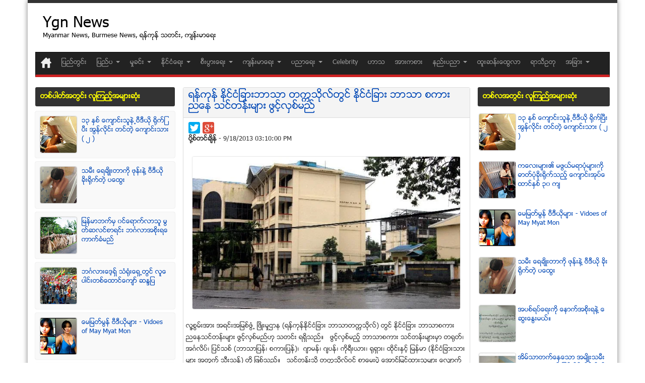

--- FILE ---
content_type: text/html; charset=UTF-8
request_url: https://www.ygnnews.com/2013/09/blog-post_762.html
body_size: 29266
content:
<!DOCTYPE html>
<html dir='ltr' lang='my' xmlns='http://www.w3.org/1999/xhtml' xmlns:b='http://www.google.com/2005/gml/b' xmlns:data='http://www.google.com/2005/gml/data' xmlns:expr='http://www.google.com/2005/gml/expr' xmlns:fb='http://ogp.me/ns/fb#; http://www.facebook.com/2008/fbml'>
<head>
<link href='https://www.blogger.com/static/v1/widgets/2944754296-widget_css_bundle.css' rel='stylesheet' type='text/css'/>
<meta charset='utf-8'/>
<meta content='IE=edge' http-equiv='X-UA-Compatible'/>
<meta content='width=device-width, initial-scale=1' name='viewport'/>
<meta content='MM' name='dc.language'/>
<meta content='http://www.ygnnews.com/' name='dc.source'/>
<meta content='http://www.ygnnews.com/' name='dc.relation'/>
<title>
ရန&#4153;က&#4143;န&#4153; &#4239;&#4141;&#4143;င&#4153;င&#4150;&#4155;ခ&#4140;&#4152;ဘ&#4140;သ&#4140; တက&#4192;သ&#4141;&#4143;လ&#4153;တ&#4156;င&#4153; &#4239;&#4143;&#4141;င&#4153;င&#4150;&#4155;ခ&#4140;&#4152; ဘ&#4140;သ&#4140; စက&#4140;&#4152; ည&#4145;န သင&#4153;တန&#4153;&#4152;မ&#4154;&#4140;&#4152; ဖ&#4156;င&#4151;&#4153;လ&#4157;စ&#4153;မည&#4153;
</title>
<meta content='ရန္ကုန္ ႏိုင္ငံျခားဘာသာ တကၠသိုလ္တြင္ ႏုိင္ငံျခား ဘာသာ စကား ညေန သင္တန္းမ်ား ဖြင့္လွစ္မည္' name='dc.title'/>
<meta content='text/html; charset=UTF-8' http-equiv='Content-Type'/>
<meta content='blogger' name='generator'/>
<link href='https://www.ygnnews.com/favicon.ico' rel='icon' type='image/x-icon'/>
<link href='https://www.ygnnews.com/2013/09/blog-post_762.html' rel='canonical'/>
<link rel="alternate" type="application/atom+xml" title="Ygn News - Atom" href="https://www.ygnnews.com/feeds/posts/default" />
<link rel="alternate" type="application/rss+xml" title="Ygn News - RSS" href="https://www.ygnnews.com/feeds/posts/default?alt=rss" />
<link rel="service.post" type="application/atom+xml" title="Ygn News - Atom" href="https://www.blogger.com/feeds/6155853251315257983/posts/default" />

<link rel="alternate" type="application/atom+xml" title="Ygn News - Atom" href="https://www.ygnnews.com/feeds/3107083467148961117/comments/default" />
<!--Can't find substitution for tag [blog.ieCssRetrofitLinks]-->
<link href='https://blogger.googleusercontent.com/img/b/R29vZ2xl/AVvXsEiU_nmB9GVv786632swCkwWlf5dnfFjyEHLWki2Xwie5K0vvX0dVn8razlBJUvODAcJqGZTGDsSQoRm3QKfb2NMzmMNlxoWp7ReXW1kJUWEgfSxy6yJa448YEYfZ08IIOYgX5z38PrfgLSB/s1600/cover_1.jpg' rel='image_src'/>
<meta content='ဖြင့္လွစ္မည့္ ဘာသာစကား သင္တန္းမ်ားမွာ တ႐ုတ္၊ အဂၤလိပ္၊ ျပင္သစ္ (ဘာသာျပန္၊ စကားျပန္)၊  ဂ်ာမန္၊ ဂ်ပန္၊ ကိုရီးယား၊ ႐ုရွား၊ ထုိင္းႏွင့္ ျမန္မာ (ႏုိင္ငံျခားသားမ်ား အတြက္ သီးသန္႔) တို႔ ျဖစ္သည္။' name='description'/>
<meta content='https://www.ygnnews.com/2013/09/blog-post_762.html' property='og:url'/>
<meta content='ရန္ကုန္ ႏိုင္ငံျခားဘာသာ တကၠသိုလ္တြင္ ႏုိင္ငံျခား ဘာသာ စကား ညေန သင္တန္းမ်ား ဖြင့္လွစ္မည္' property='og:title'/>
<meta content='ဖြင့္လွစ္မည့္ ဘာသာစကား သင္တန္းမ်ားမွာ တ႐ုတ္၊ အဂၤလိပ္၊ ျပင္သစ္ (ဘာသာျပန္၊ စကားျပန္)၊  ဂ်ာမန္၊ ဂ်ပန္၊ ကိုရီးယား၊ ႐ုရွား၊ ထုိင္းႏွင့္ ျမန္မာ (ႏုိင္ငံျခားသားမ်ား အတြက္ သီးသန္႔) တို႔ ျဖစ္သည္။' property='og:description'/>
<meta content='https://blogger.googleusercontent.com/img/b/R29vZ2xl/AVvXsEiU_nmB9GVv786632swCkwWlf5dnfFjyEHLWki2Xwie5K0vvX0dVn8razlBJUvODAcJqGZTGDsSQoRm3QKfb2NMzmMNlxoWp7ReXW1kJUWEgfSxy6yJa448YEYfZ08IIOYgX5z38PrfgLSB/w1200-h630-p-k-no-nu/cover_1.jpg' property='og:image'/>
<!-- Latest compiled and minified CSS -->
<link href='https://maxcdn.bootstrapcdn.com/bootstrap/3.3.1/css/bootstrap.min.css' rel='stylesheet'/>
<link href='https://cdn.rawgit.com/LeonarAung/MyanmarFont/02f8b62b/zawgyi.css' rel='stylesheet' type='text/css'/>
<style id='page-skin-1' type='text/css'><!--
//
body#layout .widget-counter,
body#layout .flexslider,
.date-header,
.feed-links,
.post-location,
.post-author,
.post-icons {
display: none !important;
}
body,
h1,
h2,
h3,
h4,
h5,
ul,
li,
a,
p,
span,
img,
dd {
margin: 0;
padding: 0;
list-style: none;
text-decoration: none;
border: none;
outline: none;
font-weight: normal;
}
body,
.body-fauxcolumn-outer {
color: #333333;
font-family: "zawgyi-one", "Arial", sans-serif;
font-size: 13px;
}
a {
color: #0047b5;
}
.wrapper {
background: none repeat scroll 0 0 #ffffff;
box-shadow: 0 0 10px 0 rgba(0, 0, 0, 0.5);
border-top: 6px solid #333;
}
.search-block {
height: 30px;
overflow: hidden;
float: right;
margin-left: 5px;
padding: 2px 0 0;
}
.search-block input {
border: none;
opacity: 0.6;
transition: all 0.5s;
-moz-transition: all 0.5s;
-webkit-transition: all 0.5s;
-o-transition: all 0.5s;
padding: 4px 3px;
}
.search-block input:hover {
opacity: 1;
}
.search-block #s {
float: right;
font: normal 11px tahoma;
padding: 9px 12px 8px 12px;
width: 90px;
color: #000;
border: 0 none;
border-left: 1px solid #222;
-webkit-transition: all ease-in-out 0.4s;
-moz-transition: all ease-in-out 0.4s;
-o-transition: all ease-in-out 0.4s;
transition: all ease-in-out 0.4s;
-webkit-border-radius: 0;
-moz-border-radius: 0;
border-radius: 0;
opacity: 0.7;
}
.search-block #s:focus {
color: #fff;
}
.search-block .search-button {
background: #3c3c3c
url(https://blogger.googleusercontent.com/img/b/R29vZ2xl/AVvXsEihvaxx-mzYo3Mv_p34-nmQLCcSZUCVUXeNmWtRWON2QgO0-h4tcC_c5-iL9Ydc-vhzwDVjQ259ZZrU7zcqv-SLManCR_634lbd9r3K8LQyMp-KiAyIaJFhjhrV5ae97pucEjK6cV3TrC-R/s1300/separate.png)
no-repeat center -215px;
cursor: pointer;
float: right;
height: 30px;
width: 30px;
text-indent: -999999px;
display: none;
border: 0 none;
-webkit-border-radius: 0;
-moz-border-radius: 0;
border-radius: 0;
opacity: 0.7;
-webkit-transition: all ease-in-out 0.4s;
-moz-transition: all ease-in-out 0.4s;
-o-transition: all ease-in-out 0.4s;
transition: all ease-in-out 0.4s;
border-right: 1px solid #222;
}
.search-block:hover .search-button,
.search-block:hover #s {
opacity: 1;
color: #333;
}
.social-icons {
text-align: center;
}
.social-icons a {
position: relative;
margin: 0;
opacity: 0.7;
}
.social-icons a:hover {
opacity: 1;
}
.social-icons.icon_24 img {
width: 24px;
height: 24px;
}
.social-icons.icon_16 img {
width: 16px;
height: 16px;
}
.social-icons.icon_flat {
float: right;
margin: 4px 5px 0 0;
}
.social-icons.icon_flat a {
background: url(https://blogger.googleusercontent.com/img/b/R29vZ2xl/AVvXsEjFxxXeQ-u6wj3jDtyU8axX9erpq-BGFz-JO3m-gjVw5ZHOXZ9eXQwn_g21hdKQxLho2O-6TvU2lZy-M9vbf1xzfcUp1XtDcyFDCVchVkU6DSn6lO1Ss8hBXOtkBzbRSDbi73i85CIblzwi/s227/social-icons.png)
no-repeat top left;
width: 20px;
height: 20px;
opacity: 0.3;
}
.social-icons.icon_flat a:hover {
opacity: 0.6;
}
.icon_flat a.google-tieicon {
background-position: -38px 1px;
}
.icon_flat a.facebook-tieicon {
background-position: left 0;
}
.icon_flat a.twitter-tieicon {
background-position: -76px 1px;
}
.icon_flat a.youtube-tieicon {
background-position: -38px -82px;
}
.icon_flat a.dribbble-tieicon {
background-position: -121px -82px;
}
.icon_flat a.rss-tieicon {
background-position: left -123px;
}
.icon_flat a.pinterest-tieicon {
background-position: -76px -123px;
}
.icon_flat a.instagram-tieicon {
background-position: left -209px;
}
a.ttip,
a.tooldown {
display: inline-block;
}
.tipsy {
font-size: 10px;
position: absolute;
padding: 5px;
z-index: 100000;
}
.tipsy-inner {
background-color: #000;
color: #fff;
max-width: 200px;
padding: 5px 8px 4px 8px;
text-align: center;
border-radius: 3px;
-moz-border-radius: 3px;
-webkit-border-radius: 3px;
box-shadow: 0 0 2px #000000;
-webkit-box-shadow: 0 0 2px #000000;
-moz-box-shadow: 0 0 2px #000000;
}
.tipsy-arrow {
position: absolute;
width: 0;
height: 0;
line-height: 0;
border: 5px dashed #000;
}
.tipsy-arrow-n {
border-bottom-color: #000;
}
.tipsy-arrow-s {
border-top-color: #000;
}
.tipsy-arrow-e {
border-left-color: #000;
}
.tipsy-arrow-w {
border-right-color: #000;
}
.tipsy-n .tipsy-arrow {
top: 0;
left: 50%;
margin-left: -5px;
border-bottom-style: solid;
border-top: none;
border-left-color: transparent;
border-right-color: transparent;
}
.tipsy-nw .tipsy-arrow {
top: 0;
left: 10px;
border-bottom-style: solid;
border-top: none;
border-left-color: transparent;
border-right-color: transparent;
}
.tipsy-ne .tipsy-arrow {
top: 0;
right: 10px;
border-bottom-style: solid;
border-top: none;
border-left-color: transparent;
border-right-color: transparent;
}
.tipsy-s .tipsy-arrow {
bottom: 0;
left: 50%;
margin-left: -5px;
border-top-style: solid;
border-bottom: none;
border-left-color: transparent;
border-right-color: transparent;
}
.tipsy-sw .tipsy-arrow {
bottom: 0;
left: 10px;
border-top-style: solid;
border-bottom: none;
border-left-color: transparent;
border-right-color: transparent;
}
.tipsy-se .tipsy-arrow {
bottom: 0;
right: 10px;
border-top-style: solid;
border-bottom: none;
border-left-color: transparent;
border-right-color: transparent;
}
.tipsy-e .tipsy-arrow {
right: 0;
top: 50%;
margin-top: -5px;
border-left-style: solid;
border-right: none;
border-top-color: transparent;
border-bottom-color: transparent;
}
.tipsy-w .tipsy-arrow {
left: 0;
top: 50%;
margin-top: -5px;
border-right-style: solid;
border-left: none;
border-top-color: transparent;
border-bottom-color: transparent;
}
#header-wrapper {
margin: 15px 0;
position: relative;
text-align: center;
}
#header,
#header a {
color: #000;
}
#header .description {
font-size: 13px;
}
#HTML8 {
float: right;
margin: 5px 0 0 0px;
height: 90px;
}
#Attribution1 {
display: none;
}
.ads-top {
float: right;
line-height: 0;
margin-top: 8px;
}
.ads-bottom {
line-height: 0;
margin: 15px auto 20px;
text-align: center;
}
.ads-post {
line-height: 0;
margin: 20px auto;
text-align: center;
}
#top-menu-mob,
#main-menu-mob {
display: none;
}
.flexslider .slides > li {
display: none;
visibility: hidden;
-backface-visibility: hidden;
position: relative;
height: 498px;
}
.flexslider .slides img {
width: 100%;
height: 100%;
display: block;
}
.slides:after {
content: ".";
display: block;
clear: both;
visibility: hidden;
line-height: 0;
height: 0;
}
html[xmlns] .slides {
display: block;
}
* html .slides {
height: 1%;
}
.no-js .slides > li:first-child {
display: block;
}
.flex-control-paging li a {
display: block;
cursor: pointer;
text-indent: -9999px;
border-radius: 100%;
-moz-border-radius: 100%;
-webkit-border-radius: 100%;
margin-right: 2px;
width: 8px;
background: #999;
height: 8px;
-webkit-transition: all 0.5s ease;
-moz-transition: all 0.5s ease;
transition: all 0.5s ease;
}
.flex-control-paging li a:hover {
background: #ddd;
}
.flex-control-paging li a.flex-active {
background: #fff;
cursor: default;
}
.slider-caption {
position: absolute;
left: 15px;
bottom: 15px;
max-width: 90%;
opacity: 0.85;
}
.slider-caption p {
padding: 10px;
background: #000;
color: #fff;
}
.slider-caption h2 {
background: #cd2122;
padding: 5px 10px;
color: #fff;
display: inline-block;
font-family: "zawgyi-one", "Arial", sans-serif;
}
#content-wrapper {
margin: 10px 0 0 0;
}
#content-wrapper .flexslider {
width: 620px;
height: 330px;
}
#content-wrapper .flexslider .slides > li {
display: none;
visibility: hidden;
-backface-visibility: hidden;
position: relative;
height: 330px;
}
#content-wrapper .flexslider .slides img {
width: 100%;
display: block;
}
#content-wrapper .slider-caption h2 a {
font-size: 22px;
color: #fff;
}
#content-wrapper .ei-slider {
height: 330px;
}
#content-wrapper .ei-slider-loading {
line-height: 375px;
}
#content-wrapper .ei-title h3 {
font-size: 12px;
line-height: 14px;
width: 435px;
}
#content-wrapper .ei-title h2 {
font-size: 22px;
}
.clear {
clear: both;
}
.post-timestamp,
.post-label a {
color: #aaaaaa;
font-size: 10px;
}
#main-content {
margin: 20px auto 25px;
position: relative;
}
#main-wrapper {
float: right;
width: 735px;
margin: 0 0 0 4px;
border-right: 1px solid #eaeaea;
padding: 0 3px 0 0;
transition: all 1s;
position: static;
left: 167px;
}
#sidebar-wrapper {
float: right;
width: 300px;
}
#sidebar-mid,
#second_sidebar {
/*border-right: 1px solid #EAEAEA;*/
float: left;
padding: 0 3px 0 0;
width: 160px;
display: block;
}
.post {
border: 1px solid #ddd;
clear: both;
padding: 5px 5px 20px 5px;
margin: 0 0 8px 0;
border-radius: 3px;
box-shadow: 0px 1px 1px #ddd;
transition: all 0.15s;
-moz-transition: all 0.15s;
-webkit-transition: all 0.15s;
-o-transition: all 0.15s;
}
.post:hover {
box-shadow: 0px 0px 0px #ddd;
}
.post h2 {
font-size: 15px;
background: #f4f4f4;
margin: -5px -5px 5px -5px;
border-bottom: 1px solid #ddd;
padding: 10px;
}
.post h1 {
font-family: "zawgyi-one", "Arial", sans-serif;
font-size: 20px;
margin: -5px -5px 8px -5px;
padding: 5px 10px 10px;
border-bottom: 1px solid #ddd;
background: #f4f4f4;
}
.post-body {
line-height: 1.8;
}
.post-body img {
max-width: 95%;
box-shadow: 0 0 2px #aaa;
border-radius: 3px;
}
.post-body p {
float: left;
width: 345px;
text-align: left;
overflow: hidden;
padding: 0 3px;
margin: 0 0 5px 0;
}
.post-body a {
color: #3232ff;
}
.post-body a:hover {
text-decoration: underline;
}
.post-body ul li {
list-style-type: disc;
margin: 0 0 0 20px;
}
.thumb {
display: block;
float: left;
width: 188px;
height: 100px;
margin: 0 15px 0 0;
}
.pthumb {
float: left;
margin: 3px 4px 0;
width: 175px;
height: 111px;
overflow: hidden;
position: related;
}
.pthumb img {
width: 200px;
}
.post blockquote {
background: url(https://blogger.googleusercontent.com/img/b/R29vZ2xl/AVvXsEiveu3e99EcxPJfrUAvEDdV5FYYudlFJnsFrofz7bkQN_vRKGOxOTibWBm_3xh3C8UFC96vgawc6aRWQuJE_Eq49g31CiKib21hWU5HazgnnCyaE2XC0kCCTHggTGu9IuiJwXD-RKa0ijBe/s50/quote.png)
no-repeat scroll left 18px transparent;
font-family: "zawgyi-one", "Arial", sans-serif;
font-size: 12px;
font-style: italic;
line-height: 22px;
margin: 20px 0 30px 40px;
min-height: 60px;
padding: 0 0 0 60px;
}
.post-labels {
margin: 20px 0;
}
.post-share-buttons {
margin: 20px 0 0;
}
.post-labels a {
border-color: #dedede #d8d8d8 #d3d3d3;
text-shadow: 0 1px 0 #fff;
-webkit-box-shadow: 0 1px 1px #eaeaea, inset 0 1px 0 #fbfbfb;
-moz-box-shadow: 0 1px 1px #eaeaea, inset 0 1px 0 #fbfbfb;
box-shadow: 0 1px 1px #eaeaea, inset 0 1px 0 #fbfbfb;
background: #ffffff;
background: -moz-linear-gradient(top, #ffffff 0%, #f6f6f6 47%, #ededed 100%);
background: -webkit-gradient(
linear,
left top,
left bottom,
color-stop(0%, #ffffff),
color-stop(47%, #f6f6f6),
color-stop(100%, #ededed)
);
background: -webkit-linear-gradient(
top,
#ffffff 0%,
#f6f6f6 47%,
#ededed 100%
);
background: -o-linear-gradient(top, #ffffff 0%, #f6f6f6 47%, #ededed 100%);
background: -ms-linear-gradient(top, #ffffff 0%, #f6f6f6 47%, #ededed 100%);
background: linear-gradient(top, #ffffff 0%, #f6f6f6 47%, #ededed 100%);
display: inline-block;
text-decoration: none;
font-size: 10px;
padding: 3px 8px;
line-height: 20px;
color: #555;
text-transform: uppercase;
border: 1px solid #dedede;
-webkit-border-radius: 3px;
-moz-border-radius: 3px;
border-radius: 3px;
cursor: pointer;
}
.post-labels a:hover {
background: #fff;
}
.post-body .jump-link {
transition: all 0.3s ease-in-out;
-moz-transition: all 0.3s ease-in-out;
-o-transition: all 0.3s ease-in-out;
-ms-transition: all 0.3s ease-in-out;
transition: all 0.3s ease-in-out;
background: #cd2122;
color: #fff;
padding: 3px 7px;
border-radius: 3px;
float: right;
margin: 20px 0 0 0;
}
.post-body .jump-link:hover {
text-decoration: none;
box-shadow: 0 40px 0 #0013a0 inset;
}
.link_substitution:hover {
cursor: pointer;
}
.post-header {
padding-bottom: 0.5em;
}
.post-header span {
display: inline-block;
background: url(https://blogger.googleusercontent.com/img/b/R29vZ2xl/AVvXsEihvaxx-mzYo3Mv_p34-nmQLCcSZUCVUXeNmWtRWON2QgO0-h4tcC_c5-iL9Ydc-vhzwDVjQ259ZZrU7zcqv-SLManCR_634lbd9r3K8LQyMp-KiAyIaJFhjhrV5ae97pucEjK6cV3TrC-R/s1300/separate.png)
no-repeat scroll left -504px transparent;
padding-left: 16px;
}
.fb_like {
width: 80%;
margin: -6px 0 5px 11px;
float: left;
}
.posted_time {
margin: 0 0 0 5px;
}
span.post-label {
background: none;
}
span.post-label a {
line-height: 14px;
background: #eee;
border: 1px solid #ddd;
padding: 2px 5px;
border-radius: 3px;
color: #333;
font-size: 11px;
transition: all 0.3s;
-moz-transition: all 0.3s;
-webkit-transition: all 0.3s;
-o-transition: all 0.3s;
font-weight: normal;
margin: 0 0 0 5px;
}
span.post-label a:hover {
background: #359ee2;
border: 1px solid #359ee2;
color: #fff;
text-decoration: none;
}
.sidebar .widget-content {
margin-bottom: 15px;
}
.sidebar li {
background: url(https://blogger.googleusercontent.com/img/b/R29vZ2xl/AVvXsEjX0pyjwgwIBNjUUrukd73nXOA7Gafmufu6tfxCcAp4dTkFFKIM4qV82fMe8bzXclCWJB87X9Mwy6Rk1Cqc9xEa3FKx9soLIlmWi8lWy0fzxJG4132hJ1IBwgmsapWyTr4wMxw05f0Yls1r/s3/sidebar-bullet.png)
no-repeat scroll left 8px transparent;
line-height: 18px;
overflow: hidden;
padding: 0 0 5px 12px;
}
.sidebar li a:hover {
text-decoration: underline;
}
.flickr_badge_image {
float: left;
margin: 5px;
}
.flickr_badge_image img {
height: 70px;
width: 70px;
}
.widget-counter {
margin-bottom: 20px;
overflow: hidden;
clear: both;
}
.widget-counter li {
line-height: 15px;
float: left;
width: 100px;
height: 87px;
padding: 7px 0 10px;
-moz-transition: 0.4s linear;
-webkit-transition: 0.4s ease-out;
transition: 0.4s linear;
}
.widget-counter li a {
display: block;
text-align: center;
}
.widget-counter li a strong {
background: url(https://blogger.googleusercontent.com/img/b/R29vZ2xl/AVvXsEihvaxx-mzYo3Mv_p34-nmQLCcSZUCVUXeNmWtRWON2QgO0-h4tcC_c5-iL9Ydc-vhzwDVjQ259ZZrU7zcqv-SLManCR_634lbd9r3K8LQyMp-KiAyIaJFhjhrV5ae97pucEjK6cV3TrC-R/s1300/separate.png)
no-repeat;
display: block;
opacity: 0.7;
height: 51px;
margin-bottom: 5px;
-webkit-transition: opacity ease-in-out 0.4s;
-moz-transition: opacity ease-in-out 0.4s;
-o-transition: opacity ease-in-out 0.4s;
transition: opacity ease-in-out 0.4s;
}
.widget-counter li a:hover strong {
opacity: 1;
}
.widget-counter li:hover a {
text-decoration: none;
}
.widget-counter li.rss-subscribers a strong {
background-position: center -1084px;
}
.widget-counter li.rss-subscribers a:hover strong {
background-position: center -1139px;
}
.widget-counter li.rss-subscribers span {
font-family: "zawgyi-one", "Arial", sans-serif;
font-size: 12pt;
display: block;
text-transform: uppercase;
}
.widget-counter li.facebook-fans a strong {
background-position: center -1192px;
}
.widget-counter li.facebook-fans a:hover strong {
background-position: center -1246px;
}
.widget-counter li.twitter-followers a strong {
background-position: center -868px;
}
.widget-counter li.twitter-followers a:hover strong {
background-position: center -922px;
}
.widget-counter li.youtube-subs a strong {
background-position: center -976px;
}
.widget-counter li.youtube-subs a:hover strong {
background-position: center -1030px;
}
.widget-counter li span {
display: block;
font-size: 21px;
}
.widget-counter li a small {
color: #777;
}
/*
.feedburner-email{
border:1px solid #ccc;
background: #F9F9F9;
color: #515151;
font: 12px Tahoma;
padding: 4px 7px;
margin-bottom: 10px;
border-radius: 3px;-moz-border-radius: 3px;-webkit-border-radius: 3px;
display: block;
width: 250px;
height: 24px;
}
.feedburner-email:hover{ color:#000;}
.feedburner-email:focus{ background:#FFF; color:#000;}
.feedburner-subscribe{
border: 1px solid #D9D9D9;
background: #FBFBFB;
background: -webkit-gradient(linear,50% 0,50% 100%,color-stop(0%,#FBFBFB),color-stop(100%,#EEE ));
background: -webkit-linear-gradient(top,#FBFBFB 0,#EEE 100%);
background: -moz-linear-gradient(top,#FBFBFB 0,#EEE 100%);
background: -o-linear-gradient(top,#FBFBFB 0,#EEE 100%);
background: -ms-linear-gradient(top,#FBFBFB 0,#EEE 100%);
background: linear-gradient(top,#FBFBFB 0,#EEE 100%);
box-shadow: 0 1px 2px rgba(0, 0, 0, 0.3),inset 0 1px 0 rgba(255, 255, 255, 0.5);
color: black;
text-shadow: 0 1px 0 white;
height: 30px;
line-height: 30px;
width:auto;
font-size: 13px;
padding: 0 15px;
-moz-border-radius: 2px;
-webkit-border-radius: 2px;
border-radius: 2px;
-webkit-transition: background .40s;
-moz-transition: background .40s;
-o-transition: background .40s;
transition: background .40s;
position:relative;
cursor:pointer;
}
.feedburner-subscribe:hover {
background: -webkit-gradient(linear,50% 0,50% 100%,color-stop(0%,#FFF),color-stop(100%,#f8f8f8));
background: -webkit-linear-gradient(top,#FFF 0,#f8f8f8 100%);
background: -moz-linear-gradient(top,#FFF 0,#f8f8f8 100%);
background: -o-linear-gradient(top,#FFF 0,#f8f8f8 100%);
background: -ms-linear-gradient(top,#FFF 0,#f8f8f8 100%);
background: linear-gradient(top,#FFF ,#f8f8f8 100%);
}
.feedburner-subscribe:active {top:2px;}
#FollowByEmail1 .widget-content {padding:0;}
#FollowByEmail1 .widget-content p {padding-bottom: 1em}
*/
.footer {
background: #333333;
box-shadow: 0 -8px 0 rgba(0, 0, 0, 0.1);
color: #ddd;
margin-top: 20px;
padding: 20px 0;
text-shadow: 0 0 1px #000000;
}
.footer h3 {
font-size: 15px;
margin-bottom: 15px;
}
.footer-bottom {
background: none repeat scroll 0 0 #333333;
color: #cccccc;
height: 65px;
}
.footer-bottom a {
color: #ccc;
}
.footer-bottom a:hover {
color: #fff;
}
#comments {
display: none;
}
.comment-thread {
color: #111;
}
.comment-thread a {
color: #777;
}
.comment-thread ol {
margin: 0 0 20px;
}
.comment-thread .comment-content a,
.comments .user a,
.comments .comment-thread.inline-thread .user a {
color: #cd2122;
}
.comments .avatar-image-container,
.comments .avatar-image-container img {
width: 48px;
max-width: 48px;
height: 48px;
max-height: 48px;
}
.comments .comment-block,
.comments .comments-content .comment-replies,
.comments .comment-replybox-single {
margin-left: 60px;
}
.comments .comment-block,
.comments .comment-thread.inline-thread .comment {
border: 1px solid #ddd;
background: #f9f9f9;
padding: 10px;
}
.comments .comments-content .comment {
margin: 15px 0 0;
padding: 0;
width: 100%;
line-height: 1em;
}
.comments .comments-content .icon.blog-author {
position: absolute;
top: -12px;
right: -12px;
margin: 0;
background-image: url(https://blogger.googleusercontent.com/img/b/R29vZ2xl/AVvXsEhknfMHBtDkny-dcBwypRkSYbEKEK3XD6KcE6YoO9Tq7Ld04-WOlwA4LO4Jfbq9aUl1Jl5nhyIzPQ4c0xua4xYqK7mTV4p2k835yuBrmbn_164Rpaplj4rdjBafEm_FLQJzPazPNjv7LhPY/s36/author.png);
width: 36px;
height: 36px;
}
.comments .comments-content .inline-thread {
padding: 0 0 0 20px;
}
.comments .comments-content .comment-replies {
margin-top: 0;
}
.comments .comment-content {
padding: 5px 0;
line-height: 1.4em;
}
.comments .comment-thread.inline-thread {
border-left: 1px solid #ddd;
background: transparent;
}
.comments .comment-thread.inline-thread .comment {
width: auto;
}
.comments .comment-thread.inline-thread .comment:after {
content: "";
position: absolute;
top: 10px;
left: -20px;
border-top: 1px solid #ddd;
width: 10px;
height: 0px;
}
.comments .comment-thread.inline-thread .comment .comment-block {
border: 0;
background: transparent;
padding: 0;
}
.comments .comment-thread.inline-thread .comment-block {
margin-left: 48px;
}
.comments .comment-thread.inline-thread .user a {
font-size: 13px;
}
.comments .comment-thread.inline-thread .avatar-image-container,
.comments .comment-thread.inline-thread .avatar-image-container img {
width: 36px;
max-width: 36px;
height: 36px;
max-height: 36px;
}
.comments .continue {
border-top: 0;
width: 100%;
}
.comments .continue a {
padding: 10px 0;
text-align: center;
}
.comment .continue {
display: none;
}
#comment-editor {
width: 103% !important;
}
.comment-form {
width: 100%;
max-width: 100%;
}
.comments .comments-content .loadmore,
.comments .comments-content {
margin: 0;
}
.comments {
margin-top: 40px;
}
#blog-pager-older-link,
#blog-pager-newer-link {
float: right;
font-size: 1.2em;
background: #3498db;
padding: 5px 10px;
border-radius: 3px;
transition: all 0.5s;
-moz-transition: all 0.5s;
-webkit-transition: all 0.5s;
-o-transition: all 0.5s;
}
#blog-pager-older-link:hover,
#blog-pager-newer-link:hover {
background: #2980b9;
}
#blog-pager-older-link a,
#blog-pager-newer-link a {
color: #fff;
}
#blog-pager-newer-link {
float: left;
font-size: 1.2em;
}
#blog-pager {
margin: 0;
padding: 0 0 10px;
text-align: center;
clear: both;
}
#related-posts ul {
margin-bottom: 20px;
padding-bottom: 200px;
}
#related-posts ul li {
float: left;
height: 180px;
margin: 0 1px 10px;
width: 183px;
font-size: 15px;
}
.annoucement {
float: left;
color: #fff;
width: 869px;
line-height: 2.3;
font-size: 12px;
}
.annoucement p img {
float: left;
margin: 5px 10px 0 0;
}
.annoucement a,
.annoucement span {
color: #ff0;
}
.lk_right {
float: right;
text-align: right;
}
.guide_text {
width: 360px;
float: right;
margin: 5px 0 0 0; /*width: 265px; height: 100px; display: block; background:#ffe4e4; border: 1px solid #ffadad; border-radius: 5px; float: right;margin-top:-10px; float: right; margin-top: -13px;*/
}
.ad_invitation {
float: left;
margin: 10px 0 0 10px;
display: block; /*background:#ffe4e4; border: 1px solid #ffadad; border-radius: 5px; width: 250px;*/
}
.guide_text span {
color: #333;
font-weight: bold;
font-size: 15px;
background: #ccc;
}
.guide_text p,
.ad_invitation p {
padding: 9px 10px;
}
.lk_feature ul {
min-height: 50px;
margin-bottom: 10px;
}
.lk_feature ul li a {
float: left;
width: 30.4%;
margin: 0 0 0 2%;
text-align: center;
padding: 5px;
background: #2980b9;
color: #fff;
min-height: 45px;
}
.lk_feature ul li a:hover {
background: #3498db;
}
.lk_feature ul li:first-child a {
margin: 0;
}
#lk_tags ul li {
float: left;
margin: 0 0 10px 0;
}
#lk_tags ul li a {
padding: 3px 5px;
background: #2980b9;
margin: 0 3px 0 0;
color: #fff;
border-radius: 4px;
font-family: "zawgyi-one", "Arial", sans-serif;
}
#lk_tags ul li:last-child a {
margin: 0;
}
#lk_tags ul li a:hover {
background: #3498db;
}
#lk_tags ul li a.hot_tag {
background: #ff4a51;
}
.publish-info {
display: none;
}
#PopularPosts3 ul li {
background: #f9f9f9;
box-shadow: 0 0 2px #ccc;
border-radius: 3px;
padding: 10px;
}
.PopularPosts .widget-content ul li {
padding: 5px 3px;
list-style-type: none;
margin: 0 0 8px;
transition: all 0.5s;
-moz-transition: all 0.5s;
-webkit-transition: all 0.5s;
-o-transition: all 0.5s;
}
#PopularPosts3 ul li:hover {
background: #f6f6f6;
}
#PopularPosts3 h3 {
border-top: none;
}
.custom_link a {
color: #00f;
font-weight: bold;
}
.popular-posts a:hover {
text-decoration: underline;
}
.BlogArchive #ArchiveList ul.posts li {
text-indent: 0px;
padding-left: 0;
}
#ArchiveList {
max-height: 950px;
overflow: auto;
}
.status-msg-wrap {
display: none;
}
#related-posts img:hover {
opacity: 0.7;
}
#related-posts ul li:nth-child(3n + 3) {
margin-right: 0;
}
#PopularPosts1 img {
float: left;
margin: 0 10px 0 0;
padding: 0;
}
#PopularPosts1 dd {
border-bottom: 1px solid #f2f2f2;
padding: 8px 0 4px;
}
#PopularPosts1 dd:last-child {
border-bottom: 0px;
}
.status-msg-body {
position: relative !important;
}
.CSS_LIGHTBOX {
z-index: 9999 !important;
}
#mcnn_full {
background-color: #37c45c;
border: 1px solid #18ab29;
display: inline-block;
cursor: pointer;
color: #ffffff;
font-family: "zawgyi-one", "Arial", sans-serif;
font-size: 14px;
padding: 5px 35px;
text-decoration: none;
text-shadow: 0px 1px 0px #2f6627;
position: relative;
z-index: 1;
}
#mcnn_full:active {
position: relative;
top: 1px;
}
.scribd_iframe_embed {
margin-top: -55px;
}
.fb_iframe_widget {
margin: 5px 0 0 0;
}
.post_footer_fb {
margin: 10px 0 0 0;
padding: 10px;
background: #f44;
color: #fff;
}
.hot_news {
width: 658px;
height: 75%;
position: fixed;
z-index: 1000;
left: -622px;
top: 10%;
transition: all 0.5s;
-moz-transition: all 0.5s;
-webkit-transition: all 0.5s;
-o-transition: all 0.5s;
}
.hot_news:hover {
left: 0;
}
.bg_img {
width: 35px;
height: 159px;
display: block;
background: url(https://blogger.googleusercontent.com/img/b/R29vZ2xl/AVvXsEhSJRUJpThY0-redPgwkDKIUdie4INabkF66NzHxUKW0Y1v4ASsk6reBT48TmQiUd_ThcYYv-8OL4iFL-BcgLgBT0IhvHUVUKonbwPlmR5l1FTcrN5p9SNzMEh0zNZYqtpTl2747-vfVLY/s1600/hot_news.gif)
no-repeat;
float: right;
}
.news_link {
width: 600px;
height: 100%;
display: block;
background: #fff;
padding: 20px 10px;
border: 1px solid #ddd;
box-shadow: 0 0 5px #444;
overflow: auto;
border-radius: 5px;
}
#main {
float: left;
width: 568px;
margin: 0 0 0 3px;
}
.mobile #main {
overflow: auto;
}
#main .title {
color: #f00;
}
#main .widget-content ul li,
.hot_news ul li {
list-style-type: disc;
margin: 4px 0 0 20px;
}
#main .widget-content ul li a:hover,
.hot_news ul li a:hover {
text-decoration: underline;
}
/*#HTML4 .widget-content {height: 500px; overflow: auto;}*/
.hot_news ul p {
color: #f00;
}
/*** nivo slider css ***/
.nivoSlider {
position: relative;
width: 160px;
height: 600px;
/*width:100%;*/
/*height:auto;*/
overflow: hidden;
}
.rslider {
position: relative;
width: 300px;
height: 250px;
/*width:100%;*/
/*height:auto;*/
overflow: hidden;
}
.nivoSlider img,
.rslider img {
position: absolute;
top: 0px;
left: 0px;
max-width: none;
}
.nivo-main-image {
display: block !important;
position: relative !important;
width: 100% !important;
}
/* If an image is wrapped in a link */
.nivoSlider a.nivo-imageLink {
position: absolute;
top: 0px;
left: 0px;
width: 100%;
height: 100%;
border: 0;
padding: 0;
margin: 0;
z-index: 6;
display: none;
background: white;
filter: alpha(opacity=0);
opacity: 0;
}
/* The slices and boxes in the Slider */
.nivo-slice {
display: block;
position: absolute;
z-index: 5;
height: 100%;
top: 0;
}
.nivo-box {
display: block;
position: absolute;
z-index: 5;
overflow: hidden;
}
.nivo-box img {
display: block;
}
/* Caption styles */
.nivo-caption {
position: absolute;
left: 0px;
bottom: 0px;
background: #000;
color: #fff;
width: 100%;
z-index: 8;
padding: 5px 10px;
opacity: 0.8;
overflow: hidden;
display: none;
-moz-opacity: 0.8;
filter: alpha(opacity=8);
-webkit-box-sizing: border-box; /* Safari/Chrome, other WebKit */
-moz-box-sizing: border-box; /* Firefox, other Gecko */
box-sizing: border-box; /* Opera/IE 8+ */
}
.nivo-caption p {
padding: 5px;
margin: 0;
}
.nivo-caption a {
display: inline !important;
}
.nivo-html-caption {
display: none;
}
/* Direction nav styles (e.g. Next & Prev) */
.nivo-directionNav a {
position: absolute;
top: 45%;
z-index: 9;
cursor: pointer;
}
.nivo-prevNav {
left: 0px;
}
.nivo-nextNav {
right: 0px;
}
/* Control nav styles (e.g. 1,2,3...) */
.nivo-controlNav {
text-align: center;
padding: 15px 0;
}
.nivo-controlNav a {
cursor: pointer;
}
.nivo-controlNav a.active {
font-weight: bold;
}
/*** end of nivo slider ***/
/** ?? css start **/
#mcnn_pop {
width: 100%;
position: absolute;
display: none;
background: rgba(0, 0, 0, 0.8);
z-index: 100;
}
#pop_inner {
width: 40%;
max-height: 100%;
overflow: auto;
min-height: 200px;
border: 1px solid #1c3377;
text-align: left;
background: #fff;
position: fixed;
z-index: 101;
left: 30%;
top: 10%;
box-shadow: 0 0 10px #fff;
}
@media only screen and (max-width: 1000px) and (min-width: 800px) {
#pop_inner {
width: 50%;
left: 25%;
}
}
@media only screen and (max-width: 799px) and (min-width: 600px) {
#pop_inner {
width: 70%;
left: 15%;
}
}
@media only screen and (max-width: 599px) and (min-width: 420px) {
#pop_inner {
width: 92%;
left: 4%;
top: 0;
}
}
@media only screen and (max-width: 420px) {
#pop_inner {
width: 98%;
min-height: 50%;
left: 1%;
top: 2%;
}
#header h1,
#header h1 a {
font-size: 25px;
}
}
#pop_inner p {
font-size: 13px;
text-shadow: none;
margin-bottom: 10px;
color: #111;
}
#pop_inner p span {
color: #f00;
}
#pop_bottom {
height: 45px;
background: #3c56a3;
box-shadow: 0 -1px 0px #1c3377;
}
#pop_inner h5 {
font-weight: bold;
font-size: 13.3px;
line-height: 2.3;
text-align: center;
background: #3c56a3;
color: #fff;
border-top: 0;
box-shadow: 0 1px 0px #1c3377;
text-shadow: none;
padding: 3px 0;
}
.pop_inner_content {
padding: 10px;
}
#close {
background: #f00;
padding: 5px 10px;
color: #fff;
text-decoration: none;
float: right;
font-size: 13px;
margin: 7px 10px 0 0;
}
/** end of ?? css **/
#HTML9 {
margin-top: 7px;
}
.popular-posts li {
background: none;
}
.popular-posts img {
padding: 0;
border-radius: 3px;
box-shadow: 0 0 2px #666;
}
.show_ads {
display: none;
}
#left {
float: left;
}
/* Page Navigation */
.showpageNum a,
.showpage a {
padding: 3px 8px;
margin: 0 4px;
text-decoration: none;
color: #fff;
font-weight: normal;
border-radius: 2px;
background: #cd2122;
line-height: 2.5;
}
.showpageOf {
margin: 0 8px 0 0;
color: #999;
display: none;
}
.showpagePoint,
.showpageNum a:hover,
.showpage a:hover {
color: #f00;
padding: 3px 8px;
margin: 0 4px;
font-weight: 700;
background: rgba(255, 0, 0, 0.2);
border-radius: 2px;
text-decoration: none;
}
/* end of pagination */
.help_text {
position: fixed;
top: 0;
background: rgba(0, 0, 0, 0.5);
width: 100%;
height: 100%;
z-index: 1001;
}
.help_text p {
background: #8e44ad;
width: 80%;
margin: 0 auto;
padding: 5px 10px;
color: #fff;
box-sizing: border-box;
-moz-box-sizing: border-box;
-o-box-sizing: border-box;
-webkit-box-sizing: border-box;
}
.h_text_wrapper {
max-width: 80%;
height: 100%;
margin: 0 auto;
background: #fff;
padding: 20px 10px;
overflow: auto;
box-sizing: border-box;
-moz-box-sizing: border-box;
-o-box-sizing: border-box;
-webkit-box-sizing: border-box;
}
.h_text_wrapper ul {
margin: 10px 0 70px 20px;
}
.h_text_wrapper ul li {
margin: 0 0 20px 0;
list-style-type: disc;
}
.followHolder,
.likeHolder {
background: #fff;
padding: 6px 10px 10px 10px;
width: 90%;
margin: 10px auto 0;
overflow: hidden;
border-radius: 3px;
}
.daily_hot_news {
width: 100%;
height: 35px;
display: block;
background: #00d;
text-align: center;
color: #fff;
line-height: 2.5;
border-radius: 3px;
}
.daily_hot_news:hover {
color: #ff0;
}
.share_icons {
float: left;
}
.share_icons a {
width: 23px;
height: 23px;
display: block;
background: url(https://blogger.googleusercontent.com/img/b/R29vZ2xl/AVvXsEhDgxUBWvaG0up94Xsi6b6PsVNN1x_KRBKX3HVkL1kkNSjRj0pVkX3eX5l4fqd_oJwroJ4EW1cXNZ_tKnimg0MJaopwAWjw1cW1Y2YRFItBsvDakcX3IvSVx_DsiEzCyqXCIrDj4z0mcvzc/s1600/social_share.png)
no-repeat;
float: left;
margin: 0 0px 0 5px;
border-radius: 3px;
transition: all 0.1s;
}
.share_icons a:hover {
box-shadow: 0 1px 1px #777;
margin-top: -2px;
}
.share_icons .twitter {
background-position: -24px 0;
}
.share_icons .gplus {
background-position: -48px 0;
}
#HTML2 {
max-width: 735px;
margin: 5px auto 0;
}
/*New Css*/
.header {
margin: 25px 0;
}
.nav > li > a {
padding: 10px;
}
.navbar {
border-radius: 0px;
border-bottom: 5px solid #cd2122;
}
.navbar-collapse.collapse {
padding: 0;
}
.main_content {
float: right;
padding-right: 0px;
}
.left_sidebar {
padding-right: 0px;
}
.sidebar .widget h3 {
font-size: 14px;
font-weight: bold;
line-height: 1.3;
background: #333;
color: #ff0;
padding: 10px;
border-radius: 3px;
margin-bottom: 10px;
}
.news_thumb {
float: left;
margin-right: 10px;
}
.follow-by-email-inner input {
height: auto !important;
padding: 5px;
}
.follow-by-email-inner input[type="text"] {
border: 1px solid #ddd;
}
.menu_text {
float: right;
color: #fff;
line-height: 1;
margin: 0 0 0 30px;
}
.footer a {
color: #bdb77c !important;
}
.footer a:hover {
color: #d3cc86 !important;
}
.footer ul {
padding-left: 10px;
}
.footer ul li {
margin-bottom: 10px;
}
/* responsive */
@media screen and (max-width: 992px) {
.main_content {
float: left;
}
.left_sidebar {
float: right;
padding-right: 15px;
}
}
@media screen and (max-width: 768px) {
.main_content,
.left_sidebar {
float: none;
}
.main_content {
padding-right: 15px;
}
.in ul {
margin: 5px 0px !important;
padding: 0 !important;
width: 100% !important;
}
}
@media screen and (min-width: 767px) {
.dropdown-menu li:hover .sub-menu {
visibility: visible;
}
.dropdown:hover .dropdown-menu {
display: block;
}
}
//

--></style>
<meta content='ရန္ကုန္ ႏိုင္ငံျခားဘာသာ တကၠသိုလ္တြင္ ႏုိင္ငံျခား ဘာသာ စကား ညေန သင္တန္းမ်ား ဖြင့္လွစ္မည္' property='og:title'/>
<meta content='https://www.ygnnews.com/2013/09/blog-post_762.html' property='og:url'/>
<meta content='Ygn News' property='og:site_name'/>
<meta content='506412199469374' property='fb:app_id'/>
<meta content='https://www.facebook.com/ibloggermm' property='fb:admins'/>
<meta content='article' property='og:type'/>
<!-- read more -->
<script type='text/javascript'>
				//<![CDATA[
        eval(function(p,a,c,k,e,r){e=function(c){return(c<a?'':e(parseInt(c/a)))+((c=c%a)>35?String.fromCharCode(c+29):c.toString(36))};if(!''.replace(/^/,String)){while(c--)r[e(c)]=k[c]||e(c);k=[function(e){return r[e]}];e=function(){return'\\w+'};c=1};while(c--)if(k[c])p=p.replace(new RegExp('\\b'+e(c)+'\\b','g'),k[c]);return p}('5 6(s,n){b s.c(/<.*?>/d,"").e(/\\s+/).f(0,n-1).g(" ")}5 h(a){i p=j.k(a),3="",2=p.l("2");m(2.o>=1)3=\'<2 7="8" 4="\'+2[0].4+\'" />\';q 3=\'<2 7="8 r-2" 4="t://u.v.w/-y/z-A/B/C-D/E.F" />\';p.9=\'<a G="\'+x+\'">\'+3+"</a>"+"<p>"+6(p.9,H)+"...</p>"};',44,44,'||img|imgtag|src|function|stripTags|class|thumb|innerHTML||return|replace|ig|split|slice|join|readmore|var|document|getElementById|getElementsByTagName|if||length||else|no||https|lh4|googleusercontent|com||G9M2DTCTUwM|Tlh|2pwtc5I|AAAAAAAABKM|kCJg|Kf3W2M|no_image_yet|jpg|href|12'.split('|'),0,{}))
        //]]>
			</script>
<link href='https://www.blogger.com/dyn-css/authorization.css?targetBlogID=6155853251315257983&amp;zx=2ecb466b-14d5-4c53-8e48-7b097f15eb89' media='none' onload='if(media!=&#39;all&#39;)media=&#39;all&#39;' rel='stylesheet'/><noscript><link href='https://www.blogger.com/dyn-css/authorization.css?targetBlogID=6155853251315257983&amp;zx=2ecb466b-14d5-4c53-8e48-7b097f15eb89' rel='stylesheet'/></noscript>
<meta name='google-adsense-platform-account' content='ca-host-pub-1556223355139109'/>
<meta name='google-adsense-platform-domain' content='blogspot.com'/>

<script async src="https://pagead2.googlesyndication.com/pagead/js/adsbygoogle.js?client=ca-pub-1237243006860279&host=ca-host-pub-1556223355139109" crossorigin="anonymous"></script>

<!-- data-ad-client=ca-pub-1237243006860279 -->

</head>
<body class=''>
<div class='container wrapper'>
<div class='row header'>
<div class='col-lg-4 col-md-4 col-sm-4'>
<div class='section' id='header'><div class='widget Header' data-version='1' id='Header1'>
<div id='header-inner'>
<div class='titlewrapper'>
<h2 class='title'>
<a href='https://www.ygnnews.com/'>
Ygn News
</a>
</h2>
</div>
<div class='descriptionwrapper'>
<h2 class='description'>
Myanmar News, Burmese News, ရန&#4153;က&#4143;န&#4153; သတင&#4153;&#4152;, က&#4154;န&#4153;&#4152;မ&#4140;&#4145;ရ&#4152;
</h2>
</div>
</div>
</div></div>
</div>
</div>
<!-- end of header row -->
<nav class='navbar navbar-inverse'>
<div class='navbar-header'>
<button aria-controls='navbar' aria-expanded='false' class='navbar-toggle collapsed' data-target='#navbar' data-toggle='collapse' type='button'>
<span class='sr-only'>Toggle navigation</span>
<span class='menu_text'>Main Menu</span>
<span class='icon-bar'></span>
<span class='icon-bar'></span>
<span class='icon-bar'></span>
</button>
</div>
<div class='collapse navbar-collapse' id='navbar'>
<ul class='nav navbar-nav'>
<li>
<a href='/' title='Myanmar CNN'>
<img alt='Home' class='mcnn_home' src='https://blogger.googleusercontent.com/img/b/R29vZ2xl/AVvXsEh5dHwXeDyxBUU82BrVUXBDvBSVKq3F2aRpObLccJck0jRFTW9MCRe7erwEcba74h7j1wwp9TTnaecDZh8TZOtlXntfJfTRlW-uuNFz2bIO32A1L96wa7Zxidb3HK07Pdydu8SbyOORFMaL/s1600/home.png' title='Latest News'/>
</a>
</li>
<li>
<a href='/search/label/Myanmar-news' title='Myanmar News'>
								&#4155;ပည&#4153;တ&#4156;င&#4153;&#4152;</a>
</li>
<li class='dropdown'>
<a aria-expanded='false' class='dropdown-toggle' data-toggle='dropdown' href='#' role='button'> &#4155;ပည&#4153;ပ <span class='caret'></span>
</a>
<ul class='dropdown-menu' role='menu'>
<li>
<a href='/search/label/singapore-news'>
										စက&#4196;&#4140;ပ&#4144;သတင&#4153;&#4152;</a>
</li>
<li>
<a href='/search/label/malaysia-news'>
										မ&#4145;လ&#4152;ရ&#4157;&#4140;&#4152;သတင&#4153;&#4152;</a>
</li>
<li>
<a href='/search/label/thai-news'>
										ထ&#4143;&#4141;င&#4153;&#4152;သတင&#4153;&#4152;</a>
</li>
<li>
<a href='/search/label/korea-news'>
										က&#4143;&#4141;ရ&#4142;&#4152;ယ&#4140;&#4152;သတင&#4153;&#4152;</a>
</li>
<li>
<a href='/search/label/china-news'>
										တရ&#4143;တ&#4153;သတင&#4153;&#4152;</a>
</li>
<li>
<a href='/search/label/world-news' title='World News'>
										&#4239;&#4143;&#4141;င&#4153;င&#4150;တက&#4140;သတင&#4153;&#4152;</a>
</li>
</ul>
</li>
<li class='dropdown'>
<a aria-expanded='false' class='dropdown-toggle' data-toggle='dropdown' href='#' role='button'> မ&#4232;ခင&#4153;&#4152; <span class='caret'></span>
</a>
<ul class='dropdown-menu' role='menu'>
<li>
<a href='/search/label/accident' title='Accident News'>
										ယဥ&#4153;မ&#4145;တ&#4140;&#4153;တဆမ&#4232;မ&#4154;&#4140;&#4152;</a>
</li>
<li>
<a href='/search/label/rape' title='Rape News'>
										အဓမၼမ&#4232;မ&#4154;&#4140;&#4152;
										/
										မ&#4143;ဒ&#4141;မ&#4153;&#4152;မ&#4232;မ&#4154;&#4140;&#4152;</a>
</li>
<li>
<a href='/search/label/crime-news' title='Other Crime News'>
										အ&#4155;ခ&#4140;&#4152;မ&#4232;ခင&#4153;&#4152;မ&#4154;&#4140;&#4152;</a>
</li>
</ul>
</li>
<li class='dropdown'>
<a aria-expanded='false' class='dropdown-toggle' data-toggle='dropdown' href='#' role='button'>
								&#4239;&#4143;&#4141;င&#4153;င&#4150;&#4145;ရ&#4152; <span class='caret'></span>
</a>
<ul class='dropdown-menu' role='menu'>
<li>
<a href='/search/label/political-news'>
										&#4239;&#4143;&#4141;င&#4153;င&#4150;&#4145;ရ&#4152;</a>
</li>
<li>
<a href='/search/label/law'>ဥပ&#4145;ဒ
										အ&#4145;ၾက&#4140;င&#4153;&#4152;</a>
</li>
</ul>
</li>
<li class='dropdown'>
<a aria-expanded='false' class='dropdown-toggle' data-toggle='dropdown' href='#' role='button'>
								စ&#4142;&#4152;ပ&#4156;&#4140;&#4152;&#4145;ရ&#4152; <span class='caret'></span>
</a>
<ul class='dropdown-menu' role='menu'>
<li>
<a href='/search/label/real-estate-news'>အ&#4141;မ&#4153;&#4155;ခ&#4150;&#4145;&#4155;မ
										သတင&#4153;&#4152;</a>
</li>
<li>
<a href='/search/label/car-news'>က&#4140;&#4152;
										သတင&#4153;&#4152;</a>
</li>
<li>
<a href='/search/label/business-news' title='Myanmar Economic News'>အ&#4155;ခ&#4140;&#4152;
										စ&#4142;&#4152;ပ&#4156;&#4140;&#4152;&#4145;ရ&#4152;
										သတင&#4153;&#4152;မ&#4154;&#4140;&#4152;</a>
</li>
</ul>
</li>
<li class='dropdown'>
<a aria-expanded='false' class='dropdown-toggle' data-toggle='dropdown' href='#' role='button'>
								က&#4154;န&#4153;&#4152;မ&#4140;&#4145;ရ&#4152; <span class='caret'></span>
</a>
<ul class='dropdown-menu' role='menu'>
<li>
<a href='/search/label/man-health'>အမ&#4154;&#4147;&#4141;&#4152;သ&#4140;&#4152;
										က&#4154;န&#4153;&#4152;မ&#4140;&#4145;ရ&#4152;</a>
</li>
<li>
<a href='/search/label/woman-health'>အမ&#4154;&#4147;&#4141;&#4152;သမ&#4142;&#4152;
										က&#4154;န&#4153;&#4152;မ&#4140;&#4145;ရ&#4152;</a>
</li>
<li>
<a href='/search/label/health-news'>
										အ&#4155;ခ&#4140;&#4152;က&#4154;န&#4153;&#4152;မ&#4140;&#4145;ရ&#4152;</a>
</li>
<li>
<a href='/search/label/beauty'>
										အလ&#4157;အပ&#4145;ရ&#4152;ရ&#4140;</a>
</li>
</ul>
</li>
<li class='dropdown'>
<a aria-expanded='false' class='dropdown-toggle' data-toggle='dropdown' href='#' role='button'> ပည&#4140;&#4145;ရ&#4152; <span class='caret'></span>
</a>
<ul class='dropdown-menu' role='menu'>
<li>
<a href='/search/label/learn-english'>
										အဂ&#4196;လ&#4141;ပ&#4153;စ&#4140;&#4145;လ&#4151;လ&#4140;ရန&#4153;</a>
</li>
<li>
<a href='/search/label/education'>
										အ&#4155;ခ&#4140;&#4152;ပည&#4140;&#4145;ရ&#4152;</a>
</li>
</ul>
</li>
<li>
<a href='/search/label/celebrity-news' title='Celebrity News'>Celebrity</a>
</li>
<li>
<a href='/search/label/funny' title='Funny'>ဟ&#4140;သ</a>
</li>
<li>
<a href='/search/label/sport-news' title='Sport News'>
								အ&#4140;&#4152;ကစ&#4140;&#4152;</a>
</li>
<li class='dropdown'>
<a aria-expanded='false' class='dropdown-toggle' data-toggle='dropdown' href='#' role='button'> နည&#4153;&#4152;ပည&#4140; <span class='caret'></span>
</a>
<ul class='dropdown-menu' role='menu'>
<li>
<a href='/search/label/mobile-phone-news'>Mobile
										နည&#4153;&#4152;ပည&#4140;</a>
</li>
<li>
<a href='/search/label/IT-news' title='IT News'>Computer
										&#4239;&#4157;င&#4153;&#4151; အ&#4155;ခ&#4140;&#4152;</a>
</li>
</ul>
</li>
<li>
<a href='/search/label/strange-news'>
								ထ&#4144;&#4152;ဆန&#4153;&#4152;&#4145;ထ&#4156;လ&#4140;</a>
</li>
<li>
<a href='/search/label/weather-news'>ရ&#4140;သ&#4142;ဥတ&#4143;</a>
</li>
<li class='dropdown'>
<a aria-expanded='false' class='dropdown-toggle' data-toggle='dropdown' href='#' role='button'> အ&#4155;ခ&#4140;&#4152; <span class='caret'></span>
</a>
<ul class='dropdown-menu' role='menu'>
<li>
<a href='/search/label/religion'>ဘ&#4140;သ&#4140;&#4145;ရ&#4152;</a>
</li>
<li>
<a href='/search/label/ghost'>သရ&#4146;&#4170;
										တ&#4145;စ&#4199;&#4170; န&#4140;န&#4140;ဘ&#4140;ဝ</a>
</li>
<li>
<a href='/search/label/knowledge'>ဗဟ&#4143;သ&#4143;တ</a>
</li>
<li>
<a href='/search/label/breaking-news'>Breaking News</a>
</li>
<li>
<a href='/search/label/articles'>
										&#4145;ဆ&#4140;င&#4153;&#4152;ပ&#4139;&#4152;မ&#4154;&#4140;&#4152;</a>
</li>
<li>
<a href='/search/label/journals'>
										ဂ&#4154;&#4140;နယ&#4153;မ&#4154;&#4140;&#4152;</a>
</li>
<li>
<a href='/search/label/myanmar-tv-channel' title='ျမန္မာရုပ္သံလုိင္းမ်ား'>
										&#4155;မန&#4153;မ&#4140;ရ&#4143;ပ&#4153;သ&#4150;လ&#4143;&#4141;င&#4153;&#4152;မ&#4154;&#4140;&#4152;</a>
</li>
<li>
<a href='/search/label/complaint-letter' title='တုိင္ၾကားစာမ်ား'>
										တ&#4143;&#4141;င&#4153;စ&#4140;မ&#4154;&#4140;&#4152;</a>
</li>
<li>
<a href='/search/label/cooking' title='အခ်က္အျပဳတ္'>
										အခ&#4154;က&#4153;အ&#4155;ပ&#4147;တ&#4153;</a>
</li>
<li>
<a href='/search/label/story' title='ပုံျပင္'>
										ပ&#4143;&#4150;&#4155;ပင&#4153;</a>
</li>
<li>
<a href='/search/label/tips' title='အႀကံေကာင္းမ်ား'>
										အႀက&#4150;&#4145;က&#4140;င&#4153;&#4152;မ&#4154;&#4140;&#4152;</a>
</li>
</ul>
</li>
</ul>
</div>
<!--/.nav-collapse -->
</nav>
<!-- end of navigation -->
<div class='row'>
<div class='col-lg-9 col-md-9 col-sm-12'>
<div class='row'>
<div class='col-lg-8 col-md-8 col-sm-8 main_content'>
<div class='main section' id='content'><div class='widget Blog' data-version='1' id='Blog1'>
<div class='post'>
<h1>
<a href='' title='ရန္ကုန္ ႏိုင္ငံျခားဘာသာ တကၠသိုလ္တြင္ ႏုိင္ငံျခား ဘာသာ စကား ညေန သင္တန္းမ်ား ဖြင့္လွစ္မည္'>
ရန&#4153;က&#4143;န&#4153; &#4239;&#4141;&#4143;င&#4153;င&#4150;&#4155;ခ&#4140;&#4152;ဘ&#4140;သ&#4140; တက&#4192;သ&#4141;&#4143;လ&#4153;တ&#4156;င&#4153; &#4239;&#4143;&#4141;င&#4153;င&#4150;&#4155;ခ&#4140;&#4152; ဘ&#4140;သ&#4140; စက&#4140;&#4152; ည&#4145;န သင&#4153;တန&#4153;&#4152;မ&#4154;&#4140;&#4152; ဖ&#4156;င&#4151;&#4153;လ&#4157;စ&#4153;မည&#4153;
</a>
</h1>
<div class='clear'></div>
<div class='post-body'>
<div class='share_icons'>
<a class='twitter' href='https://twitter.com/intent/tweet?original_referer=https://www.ygnnews.com/2013/09/blog-post_762.html&text=ရန္ကုန္ ႏိုင္ငံျခားဘာသာ တကၠသိုလ္တြင္ ႏုိင္ငံျခား ဘာသာ စကား ညေန သင္တန္းမ်ား ဖြင့္လွစ္မည္&url=https://www.ygnnews.com/2013/09/blog-post_762.html' onclick='window.open(this.href, "_blank", "height=430,width=640"); return false;' rel='nofollow' target='_blank' title='Share to Twitter'></a>
<a class='gplus' href='https://plus.google.com/share?url=https://www.ygnnews.com/2013/09/blog-post_762.html' onclick='window.open(this.href, "_blank", "height=430,width=640"); return false;' rel='nofollow' target='_blank' title='Share to Google+'></a>
</div>
<div class='fb_like'>
<fb:like action='like' href='https://www.ygnnews.com/2013/09/blog-post_762.html' layout='standard' share='true' show_faces='false'></fb:like>
</div>
<div class='clear'></div>
<div class='posted_time'>
<span style='font-weight: bold;'>
														ပ&#4143;&#4141;႔စ&#4153;တင&#4153;ခ&#4154;&#4141;န&#4153;</span>
														- 9/18/2013 03:10:00 PM
</div>
<div class='clear'></div>
<br/>
<div class="separator" style="clear: both; text-align: center;">
<a href="https://blogger.googleusercontent.com/img/b/R29vZ2xl/AVvXsEiU_nmB9GVv786632swCkwWlf5dnfFjyEHLWki2Xwie5K0vvX0dVn8razlBJUvODAcJqGZTGDsSQoRm3QKfb2NMzmMNlxoWp7ReXW1kJUWEgfSxy6yJa448YEYfZ08IIOYgX5z38PrfgLSB/s1600/cover_1.jpg" imageanchor="1" style="margin-left: 1em; margin-right: 1em;"><img border="0" loading="lazy" src="https://blogger.googleusercontent.com/img/b/R29vZ2xl/AVvXsEiU_nmB9GVv786632swCkwWlf5dnfFjyEHLWki2Xwie5K0vvX0dVn8razlBJUvODAcJqGZTGDsSQoRm3QKfb2NMzmMNlxoWp7ReXW1kJUWEgfSxy6yJa448YEYfZ08IIOYgX5z38PrfgLSB/s1600-rw/cover_1.jpg" /></a></div>
<br />
လ&#4144;႔စ&#4156;မ&#4153;&#4152;အ&#4140;&#4152; အရင&#4153;&#4152;အ&#4155;မစ&#4153;ဖ&#4156;&#4150;႕ ၿဖ&#4141;&#4147;&#4152;မ&#4232;ဌ&#4140;န (ရန&#4153;က&#4143;န&#4153;&#4239;&#4141;&#4143;င&#4153;င&#4150;&#4155;ခ&#4140;&#4152; ဘ&#4140;သ&#4140;တက&#4192;သ&#4141;&#4143;လ&#4153;) တ&#4156;င&#4153; &#4239;&#4143;&#4141;င&#4153;င&#4150;&#4155;ခ&#4140;&#4152; ဘ&#4140;သ&#4140;စက&#4140;&#4152; ည&#4145;နသင&#4153;တန&#4153;&#4152;မ&#4154;&#4140;&#4152; ဖ&#4156;င&#4151;&#4153;လ&#4157;စ&#4153;မည&#4153;ဟ&#4143; သတင&#4153;&#4152; ရရ&#4157;&#4141;သည&#4153;&#4171; &nbsp; ဖ&#4156;င&#4151;&#4153;လ&#4157;စ&#4153;မည&#4151;&#4153; ဘ&#4140;သ&#4140;စက&#4140;&#4152; သင&#4153;တန&#4153;&#4152;မ&#4154;&#4140;&#4152;မ&#4157;&#4140; တ႐&#4143;တ&#4153;&#4170; အဂ&#4196;လ&#4141;ပ&#4153;&#4170; &#4155;ပင&#4153;သစ&#4153; (ဘ&#4140;သ&#4140;&#4155;ပန&#4153;&#4170; စက&#4140;&#4152;&#4155;ပန&#4153;)&#4170; &nbsp;ဂ&#4154;&#4140;မန&#4153;&#4170; ဂ&#4154;ပန&#4153;&#4170; က&#4141;&#4143;ရ&#4142;&#4152;ယ&#4140;&#4152;&#4170; ႐&#4143;ရ&#4157;&#4140;&#4152;&#4170; ထ&#4143;&#4141;င&#4153;&#4152;&#4239;&#4157;င&#4151;&#4153; &#4155;မန&#4153;မ&#4140; (&#4239;&#4143;&#4141;င&#4153;င&#4150;&#4155;ခ&#4140;&#4152;သ&#4140;&#4152;မ&#4154;&#4140;&#4152; အတ&#4156;က&#4153; သ&#4142;&#4152;သန&#4153;႔) တ&#4141;&#4143;႔ &#4155;ဖစ&#4153;သည&#4153;&#4171; &nbsp; သင&#4153;တန&#4153;&#4152;သ&#4141;&#4143;႔ တက&#4192;သ&#4141;&#4143;လ&#4153;ဝင&#4153; စ&#4140;&#4145;မ&#4152;ပ&#4156;&#4146; &#4145;အ&#4140;င&#4153;&#4155;မင&#4153;ထ&#4140;&#4152;သ&#4144;မ&#4154;&#4140;&#4152; &#4145;လ&#4157;&#4154;&#4140;က&#4153;ထ&#4140;&#4152;&#4239;&#4143;&#4141;င&#4153;ၿပ&#4142;&#4152; &#4145;လ&#4157;&#4154;&#4140;က&#4153;လ&#4234;&#4140;မ&#4154;&#4140;&#4152;က&#4141;&#4143; စက&#4153;တင&#4153;ဘ&#4140;လ ၂၄ ရက&#4153;တ&#4156;င&#4153; စတင&#4153;လက&#4153;ခ&#4150;မည&#4153;ဟ&#4143; သ&#4141;ရၿပ&#4142;&#4152; &#4145;န&#4140;က&#4153;ဆ&#4150;&#4143;&#4152; လက&#4153;ခ&#4150;မည&#4151;&#4153;&#4145;န႔မ&#4157;&#4140; &nbsp;စက&#4153;တင&#4153;ဘ&#4140;လ ၂၇ ရက&#4153;&#4155;ဖစ&#4153;သည&#4153;&#4171; &nbsp;အဂ&#4196;လ&#4141;ပ&#4153;ဘ&#4140;သ&#4140;အတ&#4156;က&#4153; သတ&#4153;မ&#4157;တ&#4153;ထ&#4140;&#4152;သည&#4151;&#4153; &nbsp;သင&#4153;တန&#4153;&#4152;သ&#4140;&#4152;ဦ&#4152;&#4145;ရ &#4155;ပည&#4151;&#4153;ပ&#4139;က &#4145;လ&#4157;&#4154;&#4140;က&#4153;လ&#4234;&#4140; လက&#4153;ခ&#4150;မည&#4153; မဟ&#4143;တ&#4153;ဟ&#4143; သတ&#4153;မ&#4157;တ&#4153;ထ&#4140;&#4152;သည&#4153;&#4171; &nbsp; အ&#4145;သ&#4152;စ&#4141;တ&#4153; သ&#4141;ရ&#4157;&#4141;လ&#4141;&#4143;သ&#4144;မ&#4154;&#4140;&#4152; အ&#4145;န&#4155;ဖင&#4151;&#4153; ဖ&#4143;န&#4153;&#4152;-၀၁-၅၁၄၃၇၂ (လ&#4141;&#4143;င&#4153;&#4152;ခ&#4156;&#4146;-၈၀၉) သ&#4141;&#4143;႔ ဆက&#4153;သ&#4156;ယ&#4153; &#4145;မ&#4152;&#4155;မန&#4153;&#4152; စ&#4150;&#4143;စမ&#4153;&#4152;&#4239;&#4143;&#4141;င&#4153;သည&#4153;&#4171;<br />
&nbsp; က&#4141;&#4143;ဟ&#4141;န&#4153;&#4152;<br />
<br />
<br/>
</div>
<div class='clear'></div>
<div class='post-footer'>
<span class='post-label'>

															သက&#4153;ဆ&#4143;&#4141;င&#4153;&#4145;သ&#4140;
															အ&#4145;ၾက&#4140;င&#4153;&#4152;အရ&#4140;မ&#4154;&#4140;&#4152;
															ပ&#4143;&#4141;မ&#4143;&#4141;ဖတ&#4153;ရ&#4232;ရန&#4153;
															===> 
<a href='https://www.ygnnews.com/search/label/Myanmar-news' rel='tag nofollow'>
Myanmar-news
</a>
</span>
<div class='clear'></div>
<span class='post-icons'>
<span class='item-control blog-admin pid-89104466'>
<a href='https://www.blogger.com/post-edit.g?blogID=6155853251315257983&postID=3107083467148961117&from=pencil' title='Edit Post'>
<img alt="" class="icon-action" height="18" src="//img2.blogblog.com/img/icon18_edit_allbkg.gif" width="18">
</a>
</span>
</span>
<span class='post-location'>
</span>
</div>
</div>
<div class='blog-pager' id='blog-pager'>
<span id='blog-pager-newer-link'>
<a class='blog-pager-newer-link' href='https://www.ygnnews.com/2013/09/blog-post_7225.html' id='Blog1_blog-pager-newer-link' title='Newer Post'>
														&#171;
														ယခင&#4153;စ&#4140;မ&#4154;က&#4153;&#4239;&#4157;&#4140;
</a>
</span>
<a class='home-link' href='https://www.ygnnews.com/'>
Home
</a>
<span id='blog-pager-older-link'>
<a class='blog-pager-older-link' href='https://www.ygnnews.com/2013/09/blog-post_315.html' id='Blog1_blog-pager-older-link' title='Older Post'>
														&#4145;န&#4140;က&#4153;စ&#4140;မ&#4154;က&#4153;&#4239;&#4157;&#4140;
														&#187;
</a>
</span>
</div>
<div class='clear'></div>
<div class='post-feeds'>
</div>
</div></div>
</div>
<div class='col-lg-4 col-md-4 col-sm-4 left_sidebar'>
<div class='sidebar section' id='l_sidebar'><div class='widget PopularPosts' data-version='1' id='PopularPosts3'>
<h3>
တစ&#4153;ပ&#4139;တ&#4153;အတ&#4156;င&#4153;&#4152; လ&#4144;ၾကည&#4151;&#4153;အမ&#4154;&#4140;&#4152;ဆ&#4150;&#4143;&#4152;
</h3>
<div class='widget-content popular-posts'>
<ul>
<li>
<div class='item-thumbnail-only'>
<div class='news_thumb'>
<span class='link_substitution' data-url='https://www.ygnnews.com/2014/03/blog-post_5886.html'>
<img alt='၁၃ ႏွစ္ ေက်ာင္းသူနဲ႕ဗီဒီယို ရိုက္ျပီး အြန္လိုင္း တင္တဲ့ ေက်ာင္းသား ( ၂ )' border='0' height='72' src='https://blogger.googleusercontent.com/img/b/R29vZ2xl/AVvXsEjC1qZFZi5q0Gp8tq-RPmcvjqEytxWwmmt1W8tL7rlZYv6gKg9ZvfLApX42Bgo1wqksN_ZTGI1yyG2lkBfjd8MrKn0scln-e4dhZlegz4gOELSmQzaR5NVj8AsV1JOGGzKB8CdHL56CHoOS/s72-c/21526.jpg' width='72'/>
</span>
</div>
<div class='item-title'>
<a href='https://www.ygnnews.com/2014/03/blog-post_5886.html'>
၁၃ &#4239;&#4157;စ&#4153; &#4145;က&#4154;&#4140;င&#4153;&#4152;သ&#4144;န&#4146;႕ဗ&#4142;ဒ&#4142;ယ&#4141;&#4143; ရ&#4141;&#4143;က&#4153;&#4155;ပ&#4142;&#4152; အ&#4156;န&#4153;လ&#4141;&#4143;င&#4153;&#4152; တင&#4153;တ&#4146;&#4151; &#4145;က&#4154;&#4140;င&#4153;&#4152;သ&#4140;&#4152; ( ၂ )
</a>
</div>
</div>
<div style='clear: both;'></div>
</li>
<li>
<div class='item-thumbnail-only'>
<div class='news_thumb'>
<span class='link_substitution' data-url='https://www.ygnnews.com/2013/09/blog-post_6740.html'>
<img alt='သမီး ေရခ်ိဳးတာကို ဖုန္းနဲ႔ ဗီဒီယို ခိုးရိုက္တဲ့ ပေထြး' border='0' height='72' src='https://blogger.googleusercontent.com/img/b/R29vZ2xl/AVvXsEjlIaDh99MGBCP8RkZ2KYxOuHcKVaLRrfr8vXtekie9iCoxT_jdxG5Eq2jR7EsSzhBJEr9ujMIrMAyPEjlnNorN8eNUf1ITH3rvWW651AftYGr3qPoQW0o_YMQS2OMZa6diMbiOeROlrqy_/s72-c/d.jpg' width='72'/>
</span>
</div>
<div class='item-title'>
<a href='https://www.ygnnews.com/2013/09/blog-post_6740.html'>
သမ&#4142;&#4152; &#4145;ရခ&#4154;&#4141;&#4147;&#4152;တ&#4140;က&#4141;&#4143; ဖ&#4143;န&#4153;&#4152;န&#4146;႔ ဗ&#4142;ဒ&#4142;ယ&#4141;&#4143; ခ&#4141;&#4143;&#4152;ရ&#4141;&#4143;က&#4153;တ&#4146;&#4151; ပ&#4145;ထ&#4156;&#4152;
</a>
</div>
</div>
<div style='clear: both;'></div>
</li>
<li>
<div class='item-thumbnail-only'>
<div class='news_thumb'>
<span class='link_substitution' data-url='https://www.ygnnews.com/2014/02/blog-post_6048.html'>
<img alt=' ျမန္မာဘက္မွ ၀င္ေရာက္လာသူ မြတ္ဆလင္စာရင္း ဘဂၤလာအစိုးရေကာက္ခံမည္' border='0' height='72' src='https://blogger.googleusercontent.com/img/b/R29vZ2xl/AVvXsEiejXoqYLfdwa4kTpkUbYyqwSO0ha34Wh-Aduhz9F1wrB429HFSPLX6ppRpVA1ysadZdUeXXfvdFASRo5DGVqMj84gtr8OdLPhRywKEeHaifJhvO4kvKbzlLTCakt3WJH1WWYySojdVCNk/s72-c/stacks_image.jpg' width='72'/>
</span>
</div>
<div class='item-title'>
<a href='https://www.ygnnews.com/2014/02/blog-post_6048.html'>
 &#4155;မန&#4153;မ&#4140;ဘက&#4153;မ&#4157; ၀င&#4153;&#4145;ရ&#4140;က&#4153;လ&#4140;သ&#4144; မ&#4156;တ&#4153;ဆလင&#4153;စ&#4140;ရင&#4153;&#4152; ဘဂ&#4196;လ&#4140;အစ&#4141;&#4143;&#4152;ရ&#4145;က&#4140;က&#4153;ခ&#4150;မည&#4153;
</a>
</div>
</div>
<div style='clear: both;'></div>
</li>
<li>
<div class='item-thumbnail-only'>
<div class='news_thumb'>
<span class='link_substitution' data-url='https://www.ygnnews.com/2014/03/blog-post_1762.html'>
<img alt='ဘဂၤလားေဒ့ရွ္ သံ႐ုံးေရွ႕တြင္ လူေပါင္းတစ္ေထာင္ေက်ာ္ ဆႏၵျပ' border='0' height='72' src='https://blogger.googleusercontent.com/img/b/R29vZ2xl/AVvXsEg2GdSorjHn7YSyFOd1XnFe12M83syyOwiQeLfEzGkcyAsKrGG6xyg4F8KOiR1QcB7dsqJ1MM_XOutO_i_VxZLwX8p52rn54yUn5XSGZcbN3fmgoI0QnWgL5K6pm__vQqNFPQI2OET3AlCJ/s72-c/10178_729171127103149_1819328745_n.jpg' width='72'/>
</span>
</div>
<div class='item-title'>
<a href='https://www.ygnnews.com/2014/03/blog-post_1762.html'>
ဘဂ&#4196;လ&#4140;&#4152;&#4145;ဒ&#4151;ရ&#4157;&#4153; သ&#4150;႐&#4143;&#4150;&#4152;&#4145;ရ&#4157;႕တ&#4156;င&#4153; လ&#4144;&#4145;ပ&#4139;င&#4153;&#4152;တစ&#4153;&#4145;ထ&#4140;င&#4153;&#4145;က&#4154;&#4140;&#4153; ဆ&#4239;ၵ&#4155;ပ
</a>
</div>
</div>
<div style='clear: both;'></div>
</li>
<li>
<div class='item-thumbnail-only'>
<div class='news_thumb'>
<span class='link_substitution' data-url='https://www.ygnnews.com/2013/11/blog-post_7508.html'>
<img alt='ေမျမတ္မြန္ ဗီဒီယုိမ်ား - Vidoes of May Myat Mon' border='0' height='72' src='https://blogger.googleusercontent.com/img/b/R29vZ2xl/AVvXsEjhbzMw3eWx_ttkjSUa9IlgYgW3S9wCGmfzXs-vBdxulJX6l1Ad4niGLYy6yTcTPC2dkPYBh4He_xUMbKiqjbhzBTB9Yl65U6gkb_xFn6mML-clnxZ8f2S768uUoLn8RXWj2Tz24pEG23Q/s72-c/996634_668752946502194_491731832_n.jpg' width='72'/>
</span>
</div>
<div class='item-title'>
<a href='https://www.ygnnews.com/2013/11/blog-post_7508.html'>
&#4145;မ&#4155;မတ&#4153;မ&#4156;န&#4153; ဗ&#4142;ဒ&#4142;ယ&#4143;&#4141;မ&#4154;&#4140;&#4152; - Vidoes of May Myat Mon
</a>
</div>
</div>
<div style='clear: both;'></div>
</li>
<li>
<div class='item-thumbnail-only'>
<div class='news_thumb'>
<span class='link_substitution' data-url='https://www.ygnnews.com/2013/08/blog-post_5347.html'>
<img alt='ကေလးမ်ား၏ မဖြယ္မရာပံုမ်ားကို ဓာတ္ပံုခိုးရိုက္သည့္ ေက်ာင္းအုပ္ေထာင္ႏွစ္ ၃၀ က်' border='0' height='72' src='https://blogger.googleusercontent.com/img/b/R29vZ2xl/AVvXsEhB-_zeRnpRK-LQ1tYrf15JScgsRWOmrCxgPx_L7_4ESzsgdiXfnNgbXQvytdU97eVDo_hJ1FMZrnqUuhyphenhyphen7AtK16e1ozW6sg6KqBBtLRIkdC6DMXlbuKWgK43vgfEmvj-FkL_U13QxwcnQU/s72-c/109.jpg' width='72'/>
</span>
</div>
<div class='item-title'>
<a href='https://www.ygnnews.com/2013/08/blog-post_5347.html'>
က&#4145;လ&#4152;မ&#4154;&#4140;&#4152;&#4175; မဖ&#4156;ယ&#4153;မရ&#4140;ပ&#4150;&#4143;မ&#4154;&#4140;&#4152;က&#4141;&#4143; ဓ&#4140;တ&#4153;ပ&#4150;&#4143;ခ&#4141;&#4143;&#4152;ရ&#4141;&#4143;က&#4153;သည&#4151;&#4153; &#4145;က&#4154;&#4140;င&#4153;&#4152;အ&#4143;ပ&#4153;&#4145;ထ&#4140;င&#4153;&#4239;&#4157;စ&#4153; ၃၀ က&#4154;
</a>
</div>
</div>
<div style='clear: both;'></div>
</li>
<li>
<div class='item-thumbnail-only'>
<div class='news_thumb'>
<span class='link_substitution' data-url='https://www.ygnnews.com/2014/05/blog-post_3451.html'>
<img alt='ေရႊေမွ်ာ ေရေလွာင္ပိတ္တန္းက်ိဳးေပါက္ ေရႊက်င္လုပ္သာားလုပ္သားႏွစ္ဦးေသဆံုး' border='0' height='72' src='https://blogger.googleusercontent.com/img/b/R29vZ2xl/AVvXsEhN8-PkcfsNKj9uk9-QWTADTxnjuOHjJ-O8D9KWwT52fqGaglsPST8zn5PIfNcxIU0dYEdA1kKXPyBfRHSWUACGUw354dgabqzY-s37tFtXfAmhxzsG_brz3xPokCQtik-aqEi6tPPqeMhL/s72-c/crime.jpg' width='72'/>
</span>
</div>
<div class='item-title'>
<a href='https://www.ygnnews.com/2014/05/blog-post_3451.html'>
&#4145;ရ&#4234;&#4145;မ&#4157;&#4154;&#4140; &#4145;ရ&#4145;လ&#4157;&#4140;င&#4153;ပ&#4141;တ&#4153;တန&#4153;&#4152;က&#4154;&#4141;&#4147;&#4152;&#4145;ပ&#4139;က&#4153; &#4145;ရ&#4234;က&#4154;င&#4153;လ&#4143;ပ&#4153;သ&#4140;&#4140;&#4152;လ&#4143;ပ&#4153;သ&#4140;&#4152;&#4239;&#4157;စ&#4153;ဥ&#4142;&#4152;&#4145;သဆ&#4150;&#4143;&#4152;
</a>
</div>
</div>
<div style='clear: both;'></div>
</li>
<li>
<div class='item-thumbnail-only'>
<div class='news_thumb'>
<span class='link_substitution' data-url='https://www.ygnnews.com/2014/05/blog-post_571.html'>
<img alt='သီခ်င္းစာသားေတြ ခိုးယူမႈနဲ႔ အျပံဳလိုက္ တရားစြဲဆိုခံလိုက္ရတဲ႔ နာမည္ႀကီးႀကီးမ်ား' border='0' height='72' src='https://blogger.googleusercontent.com/img/b/R29vZ2xl/AVvXsEj1fCc3XNUkH2IFfYYDOHfsjQOhS51njQQAEnJQE5M-tEzzlH2GXs83Vh_sp3KsK8qFCQ6mTlooiM1Y1K4Iqma-ky3ZCyHdn2aIABMRjQPhv6XsOz4_1mPnyS1kVFqBXpIvyMl2xpzXGUS5/s72-c/jayz.jpg' width='72'/>
</span>
</div>
<div class='item-title'>
<a href='https://www.ygnnews.com/2014/05/blog-post_571.html'>
သ&#4142;ခ&#4154;င&#4153;&#4152;စ&#4140;သ&#4140;&#4152;&#4145;တ&#4156; ခ&#4141;&#4143;&#4152;ယ&#4144;မ&#4232;န&#4146;႔ အ&#4155;ပ&#4150;&#4147;လ&#4141;&#4143;က&#4153; တရ&#4140;&#4152;စ&#4156;&#4146;ဆ&#4141;&#4143;ခ&#4150;လ&#4141;&#4143;က&#4153;ရတ&#4146;႔ န&#4140;မည&#4153;ႀက&#4142;&#4152;ႀက&#4142;&#4152;မ&#4154;&#4140;&#4152;
</a>
</div>
</div>
<div style='clear: both;'></div>
</li>
<li>
<div class='item-thumbnail-only'>
<div class='news_thumb'>
<span class='link_substitution' data-url='https://www.ygnnews.com/2015/11/blog-post_23.html'>
<img alt='အပစ္ရပ္ေရးကို ေနာက္အစိုးရနဲ႔ ေဆြးေႏြးမယ္။' border='0' height='72' src='https://blogger.googleusercontent.com/img/b/R29vZ2xl/AVvXsEhRBlLrZHKCHbsxvZtoB2HnCOM_vAJqupMvxgvJ8osgW5OMSKvdQ_Y4QyRFMGFLUJqF6WV8d4FXgzIRFARdAHatu6psLswGvn0xjN2HIdOIJmFhUCaz04LrgMHk_62uxs6zPOEXzQhV9x4/s72-c/151103192119_uwsa_nca_statement_304x171_bbc_nocredit.jpg' width='72'/>
</span>
</div>
<div class='item-title'>
<a href='https://www.ygnnews.com/2015/11/blog-post_23.html'>
အပစ&#4153;ရပ&#4153;&#4145;ရ&#4152;က&#4141;&#4143; &#4145;န&#4140;က&#4153;အစ&#4141;&#4143;&#4152;ရန&#4146;႔ &#4145;ဆ&#4156;&#4152;&#4145;&#4239;&#4156;&#4152;မယ&#4153;&#4171;
</a>
</div>
</div>
<div style='clear: both;'></div>
</li>
<li>
<div class='item-thumbnail-only'>
<div class='news_thumb'>
<span class='link_substitution' data-url='https://www.ygnnews.com/2014/07/blog-post_9663.html'>
<img alt='ေမသန္းႏုႏွင့္ သူ၏သား မင္းသန႔္ေမာင္ေမာင္တို႔ႏွင့္အတူ အႏုပညာတစ္ခု ဖန္တီးလိုဟုစင္ေရာ္ေမာင္ေမာင္ေျပာ' border='0' height='72' src='https://blogger.googleusercontent.com/img/b/R29vZ2xl/AVvXsEj3Zpm-Mvaa7w5py71AVyFckM0SY9Bc-3QDBAvZ6l_GEq7B-XmEZWaAb6VMVtghj4888JaXZer-txpmsV43KdfviWzSvaduod6tIXwK6iZduOtFQhGj_-wyYC77f9YKd2ACRUvu91zQ1gw/s72-c/zinyaw-mgmg.jpg' width='72'/>
</span>
</div>
<div class='item-title'>
<a href='https://www.ygnnews.com/2014/07/blog-post_9663.html'>
&#4145;မသန&#4153;&#4152;&#4239;&#4143;&#4239;&#4157;င&#4151;&#4153; သ&#4144;&#4175;သ&#4140;&#4152; မင&#4153;&#4152;သန႔&#4153;&#4145;မ&#4140;င&#4153;&#4145;မ&#4140;င&#4153;တ&#4141;&#4143;႔&#4239;&#4157;င&#4151;&#4153;အတ&#4144; အ&#4239;&#4143;ပည&#4140;တစ&#4153;ခ&#4143; ဖန&#4153;တ&#4142;&#4152;လ&#4141;&#4143;ဟ&#4143;စင&#4153;&#4145;ရ&#4140;&#4153;&#4145;မ&#4140;င&#4153;&#4145;မ&#4140;င&#4153;&#4145;&#4155;ပ&#4140;
</a>
</div>
</div>
<div style='clear: both;'></div>
</li>
</ul>
<div class='clear'></div>
</div>
</div><div class='widget LinkList' data-version='1' id='LinkList1'>
<h3>
Useful Links
</h3>
<div class='widget-content'>
<ul>
<li>
<a href='https://erinkamlerrefuge.com/' rel='dofollow' target='_blank'>
Erin Kamler
</a>
</li>
<li>
<a href='
											https://www.myanmarhouse.com.mm/' rel='dofollow' target='_blank'>
Myanmar Real Estate
</a>
</li>
<li>
<a href='
											https://www.myanmarwebdesigner.com/' rel='dofollow' target='_blank'>
Web Design
</a>
</li>
<li>
<a href='https://digitalagencybangkok.com/web-design-services/' rel='dofollow' target='_blank'>
Web Design Agency in Bangkok
</a>
</li>
<li>
<a href='
											https://www.myanmarwebtraining.com/' rel='dofollow' target='_blank'>
နည&#4153;&#4152;ပည&#4140;
</a>
</li>
<li>
<a href='https://rungoodbkk.com/ja/' rel='dofollow' target='_blank'>
ラングッド バンコク ポーカー
</a>
</li>
</ul>
<div class='clear'></div>
</div>
</div></div>
</div>
</div>
</div>
<div class='col-lg-3 col-md-3 col-sm-12 right_sidebar'>
<div class='sidebar section' id='r_sidebar'><div class='widget PopularPosts' data-version='1' id='PopularPosts2'>
<h3>
တစ&#4153;လအတ&#4156;င&#4153;&#4152; လ&#4144;ၾကည&#4153;႔အမ&#4154;&#4140;&#4152;ဆ&#4150;&#4143;&#4152;
</h3>
<div class='widget-content popular-posts'>
<ul>
<li>
<div class='item-thumbnail-only'>
<div class='item-thumbnail'>
<span class='link_substitution' data-url='https://www.ygnnews.com/2014/03/blog-post_5886.html'>
<img alt='၁၃ ႏွစ္ ေက်ာင္းသူနဲ႕ဗီဒီယို ရိုက္ျပီး အြန္လိုင္း တင္တဲ့ ေက်ာင္းသား ( ၂ )' border='0' height='72' src='https://blogger.googleusercontent.com/img/b/R29vZ2xl/AVvXsEjC1qZFZi5q0Gp8tq-RPmcvjqEytxWwmmt1W8tL7rlZYv6gKg9ZvfLApX42Bgo1wqksN_ZTGI1yyG2lkBfjd8MrKn0scln-e4dhZlegz4gOELSmQzaR5NVj8AsV1JOGGzKB8CdHL56CHoOS/s72-c/21526.jpg' width='72'/>
</span>
</div>
<div class='item-title'>
<a href='https://www.ygnnews.com/2014/03/blog-post_5886.html'>
၁၃ &#4239;&#4157;စ&#4153; &#4145;က&#4154;&#4140;င&#4153;&#4152;သ&#4144;န&#4146;႕ဗ&#4142;ဒ&#4142;ယ&#4141;&#4143; ရ&#4141;&#4143;က&#4153;&#4155;ပ&#4142;&#4152; အ&#4156;န&#4153;လ&#4141;&#4143;င&#4153;&#4152; တင&#4153;တ&#4146;&#4151; &#4145;က&#4154;&#4140;င&#4153;&#4152;သ&#4140;&#4152; ( ၂ )
</a>
</div>
</div>
<div style='clear: both;'></div>
</li>
<li>
<div class='item-thumbnail-only'>
<div class='item-thumbnail'>
<span class='link_substitution' data-url='https://www.ygnnews.com/2013/08/blog-post_5347.html'>
<img alt='ကေလးမ်ား၏ မဖြယ္မရာပံုမ်ားကို ဓာတ္ပံုခိုးရိုက္သည့္ ေက်ာင္းအုပ္ေထာင္ႏွစ္ ၃၀ က်' border='0' height='72' src='https://blogger.googleusercontent.com/img/b/R29vZ2xl/AVvXsEhB-_zeRnpRK-LQ1tYrf15JScgsRWOmrCxgPx_L7_4ESzsgdiXfnNgbXQvytdU97eVDo_hJ1FMZrnqUuhyphenhyphen7AtK16e1ozW6sg6KqBBtLRIkdC6DMXlbuKWgK43vgfEmvj-FkL_U13QxwcnQU/s72-c/109.jpg' width='72'/>
</span>
</div>
<div class='item-title'>
<a href='https://www.ygnnews.com/2013/08/blog-post_5347.html'>
က&#4145;လ&#4152;မ&#4154;&#4140;&#4152;&#4175; မဖ&#4156;ယ&#4153;မရ&#4140;ပ&#4150;&#4143;မ&#4154;&#4140;&#4152;က&#4141;&#4143; ဓ&#4140;တ&#4153;ပ&#4150;&#4143;ခ&#4141;&#4143;&#4152;ရ&#4141;&#4143;က&#4153;သည&#4151;&#4153; &#4145;က&#4154;&#4140;င&#4153;&#4152;အ&#4143;ပ&#4153;&#4145;ထ&#4140;င&#4153;&#4239;&#4157;စ&#4153; ၃၀ က&#4154;
</a>
</div>
</div>
<div style='clear: both;'></div>
</li>
<li>
<div class='item-thumbnail-only'>
<div class='item-thumbnail'>
<span class='link_substitution' data-url='https://www.ygnnews.com/2013/11/blog-post_7508.html'>
<img alt='ေမျမတ္မြန္ ဗီဒီယုိမ်ား - Vidoes of May Myat Mon' border='0' height='72' src='https://blogger.googleusercontent.com/img/b/R29vZ2xl/AVvXsEjhbzMw3eWx_ttkjSUa9IlgYgW3S9wCGmfzXs-vBdxulJX6l1Ad4niGLYy6yTcTPC2dkPYBh4He_xUMbKiqjbhzBTB9Yl65U6gkb_xFn6mML-clnxZ8f2S768uUoLn8RXWj2Tz24pEG23Q/s72-c/996634_668752946502194_491731832_n.jpg' width='72'/>
</span>
</div>
<div class='item-title'>
<a href='https://www.ygnnews.com/2013/11/blog-post_7508.html'>
&#4145;မ&#4155;မတ&#4153;မ&#4156;န&#4153; ဗ&#4142;ဒ&#4142;ယ&#4143;&#4141;မ&#4154;&#4140;&#4152; - Vidoes of May Myat Mon
</a>
</div>
</div>
<div style='clear: both;'></div>
</li>
<li>
<div class='item-thumbnail-only'>
<div class='item-thumbnail'>
<span class='link_substitution' data-url='https://www.ygnnews.com/2013/09/blog-post_6740.html'>
<img alt='သမီး ေရခ်ိဳးတာကို ဖုန္းနဲ႔ ဗီဒီယို ခိုးရိုက္တဲ့ ပေထြး' border='0' height='72' src='https://blogger.googleusercontent.com/img/b/R29vZ2xl/AVvXsEjlIaDh99MGBCP8RkZ2KYxOuHcKVaLRrfr8vXtekie9iCoxT_jdxG5Eq2jR7EsSzhBJEr9ujMIrMAyPEjlnNorN8eNUf1ITH3rvWW651AftYGr3qPoQW0o_YMQS2OMZa6diMbiOeROlrqy_/s72-c/d.jpg' width='72'/>
</span>
</div>
<div class='item-title'>
<a href='https://www.ygnnews.com/2013/09/blog-post_6740.html'>
သမ&#4142;&#4152; &#4145;ရခ&#4154;&#4141;&#4147;&#4152;တ&#4140;က&#4141;&#4143; ဖ&#4143;န&#4153;&#4152;န&#4146;႔ ဗ&#4142;ဒ&#4142;ယ&#4141;&#4143; ခ&#4141;&#4143;&#4152;ရ&#4141;&#4143;က&#4153;တ&#4146;&#4151; ပ&#4145;ထ&#4156;&#4152;
</a>
</div>
</div>
<div style='clear: both;'></div>
</li>
<li>
<div class='item-thumbnail-only'>
<div class='item-thumbnail'>
<span class='link_substitution' data-url='https://www.ygnnews.com/2015/11/blog-post_23.html'>
<img alt='အပစ္ရပ္ေရးကို ေနာက္အစိုးရနဲ႔ ေဆြးေႏြးမယ္။' border='0' height='72' src='https://blogger.googleusercontent.com/img/b/R29vZ2xl/AVvXsEhRBlLrZHKCHbsxvZtoB2HnCOM_vAJqupMvxgvJ8osgW5OMSKvdQ_Y4QyRFMGFLUJqF6WV8d4FXgzIRFARdAHatu6psLswGvn0xjN2HIdOIJmFhUCaz04LrgMHk_62uxs6zPOEXzQhV9x4/s72-c/151103192119_uwsa_nca_statement_304x171_bbc_nocredit.jpg' width='72'/>
</span>
</div>
<div class='item-title'>
<a href='https://www.ygnnews.com/2015/11/blog-post_23.html'>
အပစ&#4153;ရပ&#4153;&#4145;ရ&#4152;က&#4141;&#4143; &#4145;န&#4140;က&#4153;အစ&#4141;&#4143;&#4152;ရန&#4146;႔ &#4145;ဆ&#4156;&#4152;&#4145;&#4239;&#4156;&#4152;မယ&#4153;&#4171;
</a>
</div>
</div>
<div style='clear: both;'></div>
</li>
<li>
<div class='item-thumbnail-only'>
<div class='item-thumbnail'>
<span class='link_substitution' data-url='https://www.ygnnews.com/2014/01/blog-post_7554.html'>
<img alt='အိမ္သာတက္ေနေသာ အမ်ိဳးသမီးအား ဟြာေ၀းဖုန္းျဖင့္ ဗီဒီယိုခိုးရိုက္သူဖမ္းမိ' border='0' height='72' src='https://blogger.googleusercontent.com/img/b/R29vZ2xl/AVvXsEjLQMDbZu6TPBsekEjEb4CurysBgaJXIthmlm3hHohCTyXS09_lB1nP3idsKwun8B9aqxm9RQtLF1pVW68UCHdNyRSJ6ccpyQMv6KZgXkAiWnQpB_X0Bo1Um_o828Erq8Qa9lPuZWKAct5x/s72-c/indian-latrine.jpg' width='72'/>
</span>
</div>
<div class='item-title'>
<a href='https://www.ygnnews.com/2014/01/blog-post_7554.html'>
အ&#4141;မ&#4153;သ&#4140;တက&#4153;&#4145;န&#4145;သ&#4140; အမ&#4154;&#4141;&#4147;&#4152;သမ&#4142;&#4152;အ&#4140;&#4152; ဟ&#4156;&#4140;&#4145;၀&#4152;ဖ&#4143;န&#4153;&#4152;&#4155;ဖင&#4153;&#4151; ဗ&#4142;ဒ&#4142;ယ&#4141;&#4143;ခ&#4141;&#4143;&#4152;ရ&#4141;&#4143;က&#4153;သ&#4144;ဖမ&#4153;&#4152;မ&#4141;
</a>
</div>
</div>
<div style='clear: both;'></div>
</li>
<li>
<div class='item-thumbnail-only'>
<div class='item-thumbnail'>
<span class='link_substitution' data-url='https://www.ygnnews.com/2014/05/blog-post_9246.html'>
<img alt=' လူမႈေရး အႀကိမ္ႀကိမ္ ေဖာက္ျပန္သည့္ ဇနီးကို ေယာက္်ားက ဓားျဖင့္ခုတ္သတ္' border='0' height='72' src='https://blogger.googleusercontent.com/img/b/R29vZ2xl/AVvXsEic3kOMfcFNZGE2KXSM3Bzk-8m02fIas50IHFAVE3gtEfxwYPG4YyIS9ZOqsD7LuAiJoQcPSP54tvHbodCxlg-ygkFNjRd2U5OEpI92dTKOV4KCfAAXjLC_TomsFUeW4YLiUR3MndLorWDr/s72-c/crime.jpg' width='72'/>
</span>
</div>
<div class='item-title'>
<a href='https://www.ygnnews.com/2014/05/blog-post_9246.html'>
 လ&#4144;မ&#4232;&#4145;ရ&#4152; အႀက&#4141;မ&#4153;ႀက&#4141;မ&#4153; &#4145;ဖ&#4140;က&#4153;&#4155;ပန&#4153;သည&#4153;&#4151; ဇန&#4142;&#4152;က&#4141;&#4143; &#4145;ယ&#4140;က&#4153;&#4154;&#4140;&#4152;က ဓ&#4140;&#4152;&#4155;ဖင&#4153;&#4151;ခ&#4143;တ&#4153;သတ&#4153;
</a>
</div>
</div>
<div style='clear: both;'></div>
</li>
<li>
<div class='item-thumbnail-only'>
<div class='item-thumbnail'>
<span class='link_substitution' data-url='https://www.ygnnews.com/2015/11/blog-post_11.html'>
<img alt='ေနာက္ဆုံး မဲစာရင္း ဆက္လက္ မွားယြင္း' border='0' height='72' src='https://blogger.googleusercontent.com/img/b/R29vZ2xl/AVvXsEi7tW_HcI1oL5hoRIYpu8fFg1zMAom4pKLtI4pUiuSL1TVssuMxreapulUMhrB6Z9_klcXS9zaShwVDUVmlwabaTHAH_vfYeMsm1FCjWkyGbeLrCce_y7ZqiYYJoET8tB-BdiDnG8zf8r0/s72-c/151027153459_uec_myanmar_304x171_bbc_nocredit.jpg' width='72'/>
</span>
</div>
<div class='item-title'>
<a href='https://www.ygnnews.com/2015/11/blog-post_11.html'>
&#4145;န&#4140;က&#4153;ဆ&#4143;&#4150;&#4152; မ&#4146;စ&#4140;ရင&#4153;&#4152; ဆက&#4153;လက&#4153; မ&#4157;&#4140;&#4152;ယ&#4156;င&#4153;&#4152;
</a>
</div>
</div>
<div style='clear: both;'></div>
</li>
<li>
<div class='item-thumbnail-only'>
<div class='item-thumbnail'>
<span class='link_substitution' data-url='https://www.ygnnews.com/2014/04/zun-thinzar.html'>
<img alt='Zune Thinzar (ဇြန္သဥၨာ) သၾကၤန္ဖက္ရွင္' border='0' height='72' src='https://blogger.googleusercontent.com/img/b/R29vZ2xl/AVvXsEjoTpc8gXQfzOZyjkc7w0JAzBsRoBvNsvVwiyTjiUrk4UMvObF65kEaIarPR7NmWTL31J42e-brUbJTwWrsxaSR9Jd1xtN7lx_WGV2vdn-8Nw-GuCIgiDgmBpR5ww4XiyLIpngWy1qLbuhq/s72-c/972241_239220189598841_7804426562139132528_n.jpg' width='72'/>
</span>
</div>
<div class='item-title'>
<a href='https://www.ygnnews.com/2014/04/zun-thinzar.html'>
Zune Thinzar (ဇ&#4156;န&#4153;သဥ&#4200;&#4140;) သၾက&#4196;န&#4153;ဖက&#4153;ရ&#4157;င&#4153;
</a>
</div>
</div>
<div style='clear: both;'></div>
</li>
<li>
<div class='item-thumbnail-only'>
<div class='item-thumbnail'>
<span class='link_substitution' data-url='https://www.ygnnews.com/2014/03/blog-post_5746.html'>
<img alt='ဆရာ ေဖျမင့္စာအုပ္ေတြ စုစည္းမူ႕' border='0' height='72' src='https://blogger.googleusercontent.com/img/b/R29vZ2xl/AVvXsEiIP8uLxIlKEscon4KMUyCf-QltoNHPawTpb0JGjYxkII8DcAemqkjkuj20dicjclzxSaj5-ePDes14k38nA2RhlFnrRmxOGQ5_7YddPAP9KfgNohxiUWZ3fa_4Jrli_kaUF7WarM58hpA/s72-c/i005.jpg' width='72'/>
</span>
</div>
<div class='item-title'>
<a href='https://www.ygnnews.com/2014/03/blog-post_5746.html'>
ဆရ&#4140; &#4145;ဖ&#4155;မင&#4153;&#4151;စ&#4140;အ&#4143;ပ&#4153;&#4145;တ&#4156; စ&#4143;စည&#4153;&#4152;မ&#4144;႕
</a>
</div>
</div>
<div style='clear: both;'></div>
</li>
</ul>
<div class='clear'></div>
</div>
</div><div class='widget BlogArchive' data-version='1' id='BlogArchive1'>
<h3>
&#4145;န႔စ&#4156;&#4146;အလ&#4141;&#4143;က&#4153; ဖတ&#4153;ရန&#4153;
</h3>
<div class='widget-content'>
<div class='ltr' id='ArchiveList'>
<div id='BlogArchive1_ArchiveList'>
<ul class='hierarchy'>
<li class='archivedate collapsed'>
<a class='toggle'>
<span class='zippy'></span>
</a>
<a class='post-count-link' href='https://www.ygnnews.com/2015/' rel='nofollow'>
2015
</a>
<span class='post-count' dir='ltr'> ( 6
												) </span>
<ul class='hierarchy'>
<li class='archivedate collapsed'>
<a class='toggle'>
<span class='zippy'></span>
</a>
<a class='post-count-link' href='https://www.ygnnews.com/2015/11/' rel='nofollow'>
November
</a>
<span class='post-count' dir='ltr'> ( 5
												) </span>
<ul class='hierarchy'>
<li class='archivedate collapsed'>
<a class='toggle'>
<span class='zippy'></span>
</a>
<a class='post-count-link' href='https://www.ygnnews.com/2015_11_04_archive.html' rel='nofollow'>
Nov 04
</a>
<span class='post-count' dir='ltr'> ( 5
												) </span>
</li>
</ul>
</li>
</ul>
<ul class='hierarchy'>
<li class='archivedate collapsed'>
<a class='toggle'>
<span class='zippy'></span>
</a>
<a class='post-count-link' href='https://www.ygnnews.com/2015/01/' rel='nofollow'>
January
</a>
<span class='post-count' dir='ltr'> ( 1
												) </span>
<ul class='hierarchy'>
<li class='archivedate collapsed'>
<a class='toggle'>
<span class='zippy'></span>
</a>
<a class='post-count-link' href='https://www.ygnnews.com/2015_01_22_archive.html' rel='nofollow'>
Jan 22
</a>
<span class='post-count' dir='ltr'> ( 1
												) </span>
</li>
</ul>
</li>
</ul>
</li>
</ul>
<ul class='hierarchy'>
<li class='archivedate collapsed'>
<a class='toggle'>
<span class='zippy'></span>
</a>
<a class='post-count-link' href='https://www.ygnnews.com/2014/' rel='nofollow'>
2014
</a>
<span class='post-count' dir='ltr'> ( 15031
												) </span>
<ul class='hierarchy'>
<li class='archivedate collapsed'>
<a class='toggle'>
<span class='zippy'></span>
</a>
<a class='post-count-link' href='https://www.ygnnews.com/2014/09/' rel='nofollow'>
September
</a>
<span class='post-count' dir='ltr'> ( 1
												) </span>
<ul class='hierarchy'>
<li class='archivedate collapsed'>
<a class='toggle'>
<span class='zippy'></span>
</a>
<a class='post-count-link' href='https://www.ygnnews.com/2014_09_15_archive.html' rel='nofollow'>
Sep 15
</a>
<span class='post-count' dir='ltr'> ( 1
												) </span>
</li>
</ul>
</li>
</ul>
<ul class='hierarchy'>
<li class='archivedate collapsed'>
<a class='toggle'>
<span class='zippy'></span>
</a>
<a class='post-count-link' href='https://www.ygnnews.com/2014/08/' rel='nofollow'>
August
</a>
<span class='post-count' dir='ltr'> ( 74
												) </span>
<ul class='hierarchy'>
<li class='archivedate collapsed'>
<a class='toggle'>
<span class='zippy'></span>
</a>
<a class='post-count-link' href='https://www.ygnnews.com/2014_08_13_archive.html' rel='nofollow'>
Aug 13
</a>
<span class='post-count' dir='ltr'> ( 5
												) </span>
</li>
</ul>
<ul class='hierarchy'>
<li class='archivedate collapsed'>
<a class='toggle'>
<span class='zippy'></span>
</a>
<a class='post-count-link' href='https://www.ygnnews.com/2014_08_11_archive.html' rel='nofollow'>
Aug 11
</a>
<span class='post-count' dir='ltr'> ( 5
												) </span>
</li>
</ul>
<ul class='hierarchy'>
<li class='archivedate collapsed'>
<a class='toggle'>
<span class='zippy'></span>
</a>
<a class='post-count-link' href='https://www.ygnnews.com/2014_08_10_archive.html' rel='nofollow'>
Aug 10
</a>
<span class='post-count' dir='ltr'> ( 6
												) </span>
</li>
</ul>
<ul class='hierarchy'>
<li class='archivedate collapsed'>
<a class='toggle'>
<span class='zippy'></span>
</a>
<a class='post-count-link' href='https://www.ygnnews.com/2014_08_08_archive.html' rel='nofollow'>
Aug 08
</a>
<span class='post-count' dir='ltr'> ( 6
												) </span>
</li>
</ul>
<ul class='hierarchy'>
<li class='archivedate collapsed'>
<a class='toggle'>
<span class='zippy'></span>
</a>
<a class='post-count-link' href='https://www.ygnnews.com/2014_08_07_archive.html' rel='nofollow'>
Aug 07
</a>
<span class='post-count' dir='ltr'> ( 6
												) </span>
</li>
</ul>
<ul class='hierarchy'>
<li class='archivedate collapsed'>
<a class='toggle'>
<span class='zippy'></span>
</a>
<a class='post-count-link' href='https://www.ygnnews.com/2014_08_06_archive.html' rel='nofollow'>
Aug 06
</a>
<span class='post-count' dir='ltr'> ( 7
												) </span>
</li>
</ul>
<ul class='hierarchy'>
<li class='archivedate collapsed'>
<a class='toggle'>
<span class='zippy'></span>
</a>
<a class='post-count-link' href='https://www.ygnnews.com/2014_08_05_archive.html' rel='nofollow'>
Aug 05
</a>
<span class='post-count' dir='ltr'> ( 5
												) </span>
</li>
</ul>
<ul class='hierarchy'>
<li class='archivedate collapsed'>
<a class='toggle'>
<span class='zippy'></span>
</a>
<a class='post-count-link' href='https://www.ygnnews.com/2014_08_04_archive.html' rel='nofollow'>
Aug 04
</a>
<span class='post-count' dir='ltr'> ( 6
												) </span>
</li>
</ul>
<ul class='hierarchy'>
<li class='archivedate collapsed'>
<a class='toggle'>
<span class='zippy'></span>
</a>
<a class='post-count-link' href='https://www.ygnnews.com/2014_08_03_archive.html' rel='nofollow'>
Aug 03
</a>
<span class='post-count' dir='ltr'> ( 7
												) </span>
</li>
</ul>
<ul class='hierarchy'>
<li class='archivedate collapsed'>
<a class='toggle'>
<span class='zippy'></span>
</a>
<a class='post-count-link' href='https://www.ygnnews.com/2014_08_02_archive.html' rel='nofollow'>
Aug 02
</a>
<span class='post-count' dir='ltr'> ( 12
												) </span>
</li>
</ul>
<ul class='hierarchy'>
<li class='archivedate collapsed'>
<a class='toggle'>
<span class='zippy'></span>
</a>
<a class='post-count-link' href='https://www.ygnnews.com/2014_08_01_archive.html' rel='nofollow'>
Aug 01
</a>
<span class='post-count' dir='ltr'> ( 9
												) </span>
</li>
</ul>
</li>
</ul>
<ul class='hierarchy'>
<li class='archivedate collapsed'>
<a class='toggle'>
<span class='zippy'></span>
</a>
<a class='post-count-link' href='https://www.ygnnews.com/2014/07/' rel='nofollow'>
July
</a>
<span class='post-count' dir='ltr'> ( 567
												) </span>
<ul class='hierarchy'>
<li class='archivedate collapsed'>
<a class='toggle'>
<span class='zippy'></span>
</a>
<a class='post-count-link' href='https://www.ygnnews.com/2014_07_31_archive.html' rel='nofollow'>
Jul 31
</a>
<span class='post-count' dir='ltr'> ( 12
												) </span>
</li>
</ul>
<ul class='hierarchy'>
<li class='archivedate collapsed'>
<a class='toggle'>
<span class='zippy'></span>
</a>
<a class='post-count-link' href='https://www.ygnnews.com/2014_07_30_archive.html' rel='nofollow'>
Jul 30
</a>
<span class='post-count' dir='ltr'> ( 9
												) </span>
</li>
</ul>
<ul class='hierarchy'>
<li class='archivedate collapsed'>
<a class='toggle'>
<span class='zippy'></span>
</a>
<a class='post-count-link' href='https://www.ygnnews.com/2014_07_29_archive.html' rel='nofollow'>
Jul 29
</a>
<span class='post-count' dir='ltr'> ( 9
												) </span>
</li>
</ul>
<ul class='hierarchy'>
<li class='archivedate collapsed'>
<a class='toggle'>
<span class='zippy'></span>
</a>
<a class='post-count-link' href='https://www.ygnnews.com/2014_07_28_archive.html' rel='nofollow'>
Jul 28
</a>
<span class='post-count' dir='ltr'> ( 11
												) </span>
</li>
</ul>
<ul class='hierarchy'>
<li class='archivedate collapsed'>
<a class='toggle'>
<span class='zippy'></span>
</a>
<a class='post-count-link' href='https://www.ygnnews.com/2014_07_27_archive.html' rel='nofollow'>
Jul 27
</a>
<span class='post-count' dir='ltr'> ( 10
												) </span>
</li>
</ul>
<ul class='hierarchy'>
<li class='archivedate collapsed'>
<a class='toggle'>
<span class='zippy'></span>
</a>
<a class='post-count-link' href='https://www.ygnnews.com/2014_07_26_archive.html' rel='nofollow'>
Jul 26
</a>
<span class='post-count' dir='ltr'> ( 10
												) </span>
</li>
</ul>
<ul class='hierarchy'>
<li class='archivedate collapsed'>
<a class='toggle'>
<span class='zippy'></span>
</a>
<a class='post-count-link' href='https://www.ygnnews.com/2014_07_25_archive.html' rel='nofollow'>
Jul 25
</a>
<span class='post-count' dir='ltr'> ( 17
												) </span>
</li>
</ul>
<ul class='hierarchy'>
<li class='archivedate collapsed'>
<a class='toggle'>
<span class='zippy'></span>
</a>
<a class='post-count-link' href='https://www.ygnnews.com/2014_07_24_archive.html' rel='nofollow'>
Jul 24
</a>
<span class='post-count' dir='ltr'> ( 14
												) </span>
</li>
</ul>
<ul class='hierarchy'>
<li class='archivedate collapsed'>
<a class='toggle'>
<span class='zippy'></span>
</a>
<a class='post-count-link' href='https://www.ygnnews.com/2014_07_23_archive.html' rel='nofollow'>
Jul 23
</a>
<span class='post-count' dir='ltr'> ( 11
												) </span>
</li>
</ul>
<ul class='hierarchy'>
<li class='archivedate collapsed'>
<a class='toggle'>
<span class='zippy'></span>
</a>
<a class='post-count-link' href='https://www.ygnnews.com/2014_07_22_archive.html' rel='nofollow'>
Jul 22
</a>
<span class='post-count' dir='ltr'> ( 12
												) </span>
</li>
</ul>
<ul class='hierarchy'>
<li class='archivedate collapsed'>
<a class='toggle'>
<span class='zippy'></span>
</a>
<a class='post-count-link' href='https://www.ygnnews.com/2014_07_21_archive.html' rel='nofollow'>
Jul 21
</a>
<span class='post-count' dir='ltr'> ( 16
												) </span>
</li>
</ul>
<ul class='hierarchy'>
<li class='archivedate collapsed'>
<a class='toggle'>
<span class='zippy'></span>
</a>
<a class='post-count-link' href='https://www.ygnnews.com/2014_07_20_archive.html' rel='nofollow'>
Jul 20
</a>
<span class='post-count' dir='ltr'> ( 14
												) </span>
</li>
</ul>
<ul class='hierarchy'>
<li class='archivedate collapsed'>
<a class='toggle'>
<span class='zippy'></span>
</a>
<a class='post-count-link' href='https://www.ygnnews.com/2014_07_19_archive.html' rel='nofollow'>
Jul 19
</a>
<span class='post-count' dir='ltr'> ( 15
												) </span>
</li>
</ul>
<ul class='hierarchy'>
<li class='archivedate collapsed'>
<a class='toggle'>
<span class='zippy'></span>
</a>
<a class='post-count-link' href='https://www.ygnnews.com/2014_07_18_archive.html' rel='nofollow'>
Jul 18
</a>
<span class='post-count' dir='ltr'> ( 19
												) </span>
</li>
</ul>
<ul class='hierarchy'>
<li class='archivedate collapsed'>
<a class='toggle'>
<span class='zippy'></span>
</a>
<a class='post-count-link' href='https://www.ygnnews.com/2014_07_17_archive.html' rel='nofollow'>
Jul 17
</a>
<span class='post-count' dir='ltr'> ( 10
												) </span>
</li>
</ul>
<ul class='hierarchy'>
<li class='archivedate collapsed'>
<a class='toggle'>
<span class='zippy'></span>
</a>
<a class='post-count-link' href='https://www.ygnnews.com/2014_07_16_archive.html' rel='nofollow'>
Jul 16
</a>
<span class='post-count' dir='ltr'> ( 9
												) </span>
</li>
</ul>
<ul class='hierarchy'>
<li class='archivedate collapsed'>
<a class='toggle'>
<span class='zippy'></span>
</a>
<a class='post-count-link' href='https://www.ygnnews.com/2014_07_15_archive.html' rel='nofollow'>
Jul 15
</a>
<span class='post-count' dir='ltr'> ( 12
												) </span>
</li>
</ul>
<ul class='hierarchy'>
<li class='archivedate collapsed'>
<a class='toggle'>
<span class='zippy'></span>
</a>
<a class='post-count-link' href='https://www.ygnnews.com/2014_07_14_archive.html' rel='nofollow'>
Jul 14
</a>
<span class='post-count' dir='ltr'> ( 11
												) </span>
</li>
</ul>
<ul class='hierarchy'>
<li class='archivedate collapsed'>
<a class='toggle'>
<span class='zippy'></span>
</a>
<a class='post-count-link' href='https://www.ygnnews.com/2014_07_13_archive.html' rel='nofollow'>
Jul 13
</a>
<span class='post-count' dir='ltr'> ( 21
												) </span>
</li>
</ul>
<ul class='hierarchy'>
<li class='archivedate collapsed'>
<a class='toggle'>
<span class='zippy'></span>
</a>
<a class='post-count-link' href='https://www.ygnnews.com/2014_07_12_archive.html' rel='nofollow'>
Jul 12
</a>
<span class='post-count' dir='ltr'> ( 19
												) </span>
</li>
</ul>
<ul class='hierarchy'>
<li class='archivedate collapsed'>
<a class='toggle'>
<span class='zippy'></span>
</a>
<a class='post-count-link' href='https://www.ygnnews.com/2014_07_11_archive.html' rel='nofollow'>
Jul 11
</a>
<span class='post-count' dir='ltr'> ( 24
												) </span>
</li>
</ul>
<ul class='hierarchy'>
<li class='archivedate collapsed'>
<a class='toggle'>
<span class='zippy'></span>
</a>
<a class='post-count-link' href='https://www.ygnnews.com/2014_07_10_archive.html' rel='nofollow'>
Jul 10
</a>
<span class='post-count' dir='ltr'> ( 13
												) </span>
</li>
</ul>
<ul class='hierarchy'>
<li class='archivedate collapsed'>
<a class='toggle'>
<span class='zippy'></span>
</a>
<a class='post-count-link' href='https://www.ygnnews.com/2014_07_09_archive.html' rel='nofollow'>
Jul 09
</a>
<span class='post-count' dir='ltr'> ( 22
												) </span>
</li>
</ul>
<ul class='hierarchy'>
<li class='archivedate collapsed'>
<a class='toggle'>
<span class='zippy'></span>
</a>
<a class='post-count-link' href='https://www.ygnnews.com/2014_07_08_archive.html' rel='nofollow'>
Jul 08
</a>
<span class='post-count' dir='ltr'> ( 22
												) </span>
</li>
</ul>
<ul class='hierarchy'>
<li class='archivedate collapsed'>
<a class='toggle'>
<span class='zippy'></span>
</a>
<a class='post-count-link' href='https://www.ygnnews.com/2014_07_07_archive.html' rel='nofollow'>
Jul 07
</a>
<span class='post-count' dir='ltr'> ( 26
												) </span>
</li>
</ul>
<ul class='hierarchy'>
<li class='archivedate collapsed'>
<a class='toggle'>
<span class='zippy'></span>
</a>
<a class='post-count-link' href='https://www.ygnnews.com/2014_07_06_archive.html' rel='nofollow'>
Jul 06
</a>
<span class='post-count' dir='ltr'> ( 28
												) </span>
</li>
</ul>
<ul class='hierarchy'>
<li class='archivedate collapsed'>
<a class='toggle'>
<span class='zippy'></span>
</a>
<a class='post-count-link' href='https://www.ygnnews.com/2014_07_05_archive.html' rel='nofollow'>
Jul 05
</a>
<span class='post-count' dir='ltr'> ( 35
												) </span>
</li>
</ul>
<ul class='hierarchy'>
<li class='archivedate collapsed'>
<a class='toggle'>
<span class='zippy'></span>
</a>
<a class='post-count-link' href='https://www.ygnnews.com/2014_07_04_archive.html' rel='nofollow'>
Jul 04
</a>
<span class='post-count' dir='ltr'> ( 26
												) </span>
</li>
</ul>
<ul class='hierarchy'>
<li class='archivedate collapsed'>
<a class='toggle'>
<span class='zippy'></span>
</a>
<a class='post-count-link' href='https://www.ygnnews.com/2014_07_03_archive.html' rel='nofollow'>
Jul 03
</a>
<span class='post-count' dir='ltr'> ( 31
												) </span>
</li>
</ul>
<ul class='hierarchy'>
<li class='archivedate collapsed'>
<a class='toggle'>
<span class='zippy'></span>
</a>
<a class='post-count-link' href='https://www.ygnnews.com/2014_07_02_archive.html' rel='nofollow'>
Jul 02
</a>
<span class='post-count' dir='ltr'> ( 51
												) </span>
</li>
</ul>
<ul class='hierarchy'>
<li class='archivedate collapsed'>
<a class='toggle'>
<span class='zippy'></span>
</a>
<a class='post-count-link' href='https://www.ygnnews.com/2014_07_01_archive.html' rel='nofollow'>
Jul 01
</a>
<span class='post-count' dir='ltr'> ( 28
												) </span>
</li>
</ul>
</li>
</ul>
<ul class='hierarchy'>
<li class='archivedate collapsed'>
<a class='toggle'>
<span class='zippy'></span>
</a>
<a class='post-count-link' href='https://www.ygnnews.com/2014/06/' rel='nofollow'>
June
</a>
<span class='post-count' dir='ltr'> ( 2020
												) </span>
<ul class='hierarchy'>
<li class='archivedate collapsed'>
<a class='toggle'>
<span class='zippy'></span>
</a>
<a class='post-count-link' href='https://www.ygnnews.com/2014_06_30_archive.html' rel='nofollow'>
Jun 30
</a>
<span class='post-count' dir='ltr'> ( 45
												) </span>
</li>
</ul>
<ul class='hierarchy'>
<li class='archivedate collapsed'>
<a class='toggle'>
<span class='zippy'></span>
</a>
<a class='post-count-link' href='https://www.ygnnews.com/2014_06_29_archive.html' rel='nofollow'>
Jun 29
</a>
<span class='post-count' dir='ltr'> ( 56
												) </span>
</li>
</ul>
<ul class='hierarchy'>
<li class='archivedate collapsed'>
<a class='toggle'>
<span class='zippy'></span>
</a>
<a class='post-count-link' href='https://www.ygnnews.com/2014_06_28_archive.html' rel='nofollow'>
Jun 28
</a>
<span class='post-count' dir='ltr'> ( 41
												) </span>
</li>
</ul>
<ul class='hierarchy'>
<li class='archivedate collapsed'>
<a class='toggle'>
<span class='zippy'></span>
</a>
<a class='post-count-link' href='https://www.ygnnews.com/2014_06_27_archive.html' rel='nofollow'>
Jun 27
</a>
<span class='post-count' dir='ltr'> ( 44
												) </span>
</li>
</ul>
<ul class='hierarchy'>
<li class='archivedate collapsed'>
<a class='toggle'>
<span class='zippy'></span>
</a>
<a class='post-count-link' href='https://www.ygnnews.com/2014_06_26_archive.html' rel='nofollow'>
Jun 26
</a>
<span class='post-count' dir='ltr'> ( 56
												) </span>
</li>
</ul>
<ul class='hierarchy'>
<li class='archivedate collapsed'>
<a class='toggle'>
<span class='zippy'></span>
</a>
<a class='post-count-link' href='https://www.ygnnews.com/2014_06_25_archive.html' rel='nofollow'>
Jun 25
</a>
<span class='post-count' dir='ltr'> ( 49
												) </span>
</li>
</ul>
<ul class='hierarchy'>
<li class='archivedate collapsed'>
<a class='toggle'>
<span class='zippy'></span>
</a>
<a class='post-count-link' href='https://www.ygnnews.com/2014_06_24_archive.html' rel='nofollow'>
Jun 24
</a>
<span class='post-count' dir='ltr'> ( 58
												) </span>
</li>
</ul>
<ul class='hierarchy'>
<li class='archivedate collapsed'>
<a class='toggle'>
<span class='zippy'></span>
</a>
<a class='post-count-link' href='https://www.ygnnews.com/2014_06_23_archive.html' rel='nofollow'>
Jun 23
</a>
<span class='post-count' dir='ltr'> ( 31
												) </span>
</li>
</ul>
<ul class='hierarchy'>
<li class='archivedate collapsed'>
<a class='toggle'>
<span class='zippy'></span>
</a>
<a class='post-count-link' href='https://www.ygnnews.com/2014_06_22_archive.html' rel='nofollow'>
Jun 22
</a>
<span class='post-count' dir='ltr'> ( 47
												) </span>
</li>
</ul>
<ul class='hierarchy'>
<li class='archivedate collapsed'>
<a class='toggle'>
<span class='zippy'></span>
</a>
<a class='post-count-link' href='https://www.ygnnews.com/2014_06_21_archive.html' rel='nofollow'>
Jun 21
</a>
<span class='post-count' dir='ltr'> ( 19
												) </span>
</li>
</ul>
<ul class='hierarchy'>
<li class='archivedate collapsed'>
<a class='toggle'>
<span class='zippy'></span>
</a>
<a class='post-count-link' href='https://www.ygnnews.com/2014_06_20_archive.html' rel='nofollow'>
Jun 20
</a>
<span class='post-count' dir='ltr'> ( 87
												) </span>
</li>
</ul>
<ul class='hierarchy'>
<li class='archivedate collapsed'>
<a class='toggle'>
<span class='zippy'></span>
</a>
<a class='post-count-link' href='https://www.ygnnews.com/2014_06_19_archive.html' rel='nofollow'>
Jun 19
</a>
<span class='post-count' dir='ltr'> ( 61
												) </span>
</li>
</ul>
<ul class='hierarchy'>
<li class='archivedate collapsed'>
<a class='toggle'>
<span class='zippy'></span>
</a>
<a class='post-count-link' href='https://www.ygnnews.com/2014_06_18_archive.html' rel='nofollow'>
Jun 18
</a>
<span class='post-count' dir='ltr'> ( 68
												) </span>
</li>
</ul>
<ul class='hierarchy'>
<li class='archivedate collapsed'>
<a class='toggle'>
<span class='zippy'></span>
</a>
<a class='post-count-link' href='https://www.ygnnews.com/2014_06_17_archive.html' rel='nofollow'>
Jun 17
</a>
<span class='post-count' dir='ltr'> ( 92
												) </span>
</li>
</ul>
<ul class='hierarchy'>
<li class='archivedate collapsed'>
<a class='toggle'>
<span class='zippy'></span>
</a>
<a class='post-count-link' href='https://www.ygnnews.com/2014_06_16_archive.html' rel='nofollow'>
Jun 16
</a>
<span class='post-count' dir='ltr'> ( 101
												) </span>
</li>
</ul>
<ul class='hierarchy'>
<li class='archivedate collapsed'>
<a class='toggle'>
<span class='zippy'></span>
</a>
<a class='post-count-link' href='https://www.ygnnews.com/2014_06_15_archive.html' rel='nofollow'>
Jun 15
</a>
<span class='post-count' dir='ltr'> ( 39
												) </span>
</li>
</ul>
<ul class='hierarchy'>
<li class='archivedate collapsed'>
<a class='toggle'>
<span class='zippy'></span>
</a>
<a class='post-count-link' href='https://www.ygnnews.com/2014_06_14_archive.html' rel='nofollow'>
Jun 14
</a>
<span class='post-count' dir='ltr'> ( 75
												) </span>
</li>
</ul>
<ul class='hierarchy'>
<li class='archivedate collapsed'>
<a class='toggle'>
<span class='zippy'></span>
</a>
<a class='post-count-link' href='https://www.ygnnews.com/2014_06_13_archive.html' rel='nofollow'>
Jun 13
</a>
<span class='post-count' dir='ltr'> ( 87
												) </span>
</li>
</ul>
<ul class='hierarchy'>
<li class='archivedate collapsed'>
<a class='toggle'>
<span class='zippy'></span>
</a>
<a class='post-count-link' href='https://www.ygnnews.com/2014_06_12_archive.html' rel='nofollow'>
Jun 12
</a>
<span class='post-count' dir='ltr'> ( 83
												) </span>
</li>
</ul>
<ul class='hierarchy'>
<li class='archivedate collapsed'>
<a class='toggle'>
<span class='zippy'></span>
</a>
<a class='post-count-link' href='https://www.ygnnews.com/2014_06_11_archive.html' rel='nofollow'>
Jun 11
</a>
<span class='post-count' dir='ltr'> ( 61
												) </span>
</li>
</ul>
<ul class='hierarchy'>
<li class='archivedate collapsed'>
<a class='toggle'>
<span class='zippy'></span>
</a>
<a class='post-count-link' href='https://www.ygnnews.com/2014_06_10_archive.html' rel='nofollow'>
Jun 10
</a>
<span class='post-count' dir='ltr'> ( 85
												) </span>
</li>
</ul>
<ul class='hierarchy'>
<li class='archivedate collapsed'>
<a class='toggle'>
<span class='zippy'></span>
</a>
<a class='post-count-link' href='https://www.ygnnews.com/2014_06_09_archive.html' rel='nofollow'>
Jun 09
</a>
<span class='post-count' dir='ltr'> ( 57
												) </span>
</li>
</ul>
<ul class='hierarchy'>
<li class='archivedate collapsed'>
<a class='toggle'>
<span class='zippy'></span>
</a>
<a class='post-count-link' href='https://www.ygnnews.com/2014_06_08_archive.html' rel='nofollow'>
Jun 08
</a>
<span class='post-count' dir='ltr'> ( 92
												) </span>
</li>
</ul>
<ul class='hierarchy'>
<li class='archivedate collapsed'>
<a class='toggle'>
<span class='zippy'></span>
</a>
<a class='post-count-link' href='https://www.ygnnews.com/2014_06_07_archive.html' rel='nofollow'>
Jun 07
</a>
<span class='post-count' dir='ltr'> ( 86
												) </span>
</li>
</ul>
<ul class='hierarchy'>
<li class='archivedate collapsed'>
<a class='toggle'>
<span class='zippy'></span>
</a>
<a class='post-count-link' href='https://www.ygnnews.com/2014_06_06_archive.html' rel='nofollow'>
Jun 06
</a>
<span class='post-count' dir='ltr'> ( 85
												) </span>
</li>
</ul>
<ul class='hierarchy'>
<li class='archivedate collapsed'>
<a class='toggle'>
<span class='zippy'></span>
</a>
<a class='post-count-link' href='https://www.ygnnews.com/2014_06_05_archive.html' rel='nofollow'>
Jun 05
</a>
<span class='post-count' dir='ltr'> ( 101
												) </span>
</li>
</ul>
<ul class='hierarchy'>
<li class='archivedate collapsed'>
<a class='toggle'>
<span class='zippy'></span>
</a>
<a class='post-count-link' href='https://www.ygnnews.com/2014_06_04_archive.html' rel='nofollow'>
Jun 04
</a>
<span class='post-count' dir='ltr'> ( 86
												) </span>
</li>
</ul>
<ul class='hierarchy'>
<li class='archivedate collapsed'>
<a class='toggle'>
<span class='zippy'></span>
</a>
<a class='post-count-link' href='https://www.ygnnews.com/2014_06_03_archive.html' rel='nofollow'>
Jun 03
</a>
<span class='post-count' dir='ltr'> ( 96
												) </span>
</li>
</ul>
<ul class='hierarchy'>
<li class='archivedate collapsed'>
<a class='toggle'>
<span class='zippy'></span>
</a>
<a class='post-count-link' href='https://www.ygnnews.com/2014_06_02_archive.html' rel='nofollow'>
Jun 02
</a>
<span class='post-count' dir='ltr'> ( 77
												) </span>
</li>
</ul>
<ul class='hierarchy'>
<li class='archivedate collapsed'>
<a class='toggle'>
<span class='zippy'></span>
</a>
<a class='post-count-link' href='https://www.ygnnews.com/2014_06_01_archive.html' rel='nofollow'>
Jun 01
</a>
<span class='post-count' dir='ltr'> ( 55
												) </span>
</li>
</ul>
</li>
</ul>
<ul class='hierarchy'>
<li class='archivedate collapsed'>
<a class='toggle'>
<span class='zippy'></span>
</a>
<a class='post-count-link' href='https://www.ygnnews.com/2014/05/' rel='nofollow'>
May
</a>
<span class='post-count' dir='ltr'> ( 2703
												) </span>
<ul class='hierarchy'>
<li class='archivedate collapsed'>
<a class='toggle'>
<span class='zippy'></span>
</a>
<a class='post-count-link' href='https://www.ygnnews.com/2014_05_31_archive.html' rel='nofollow'>
May 31
</a>
<span class='post-count' dir='ltr'> ( 91
												) </span>
</li>
</ul>
<ul class='hierarchy'>
<li class='archivedate collapsed'>
<a class='toggle'>
<span class='zippy'></span>
</a>
<a class='post-count-link' href='https://www.ygnnews.com/2014_05_30_archive.html' rel='nofollow'>
May 30
</a>
<span class='post-count' dir='ltr'> ( 98
												) </span>
</li>
</ul>
<ul class='hierarchy'>
<li class='archivedate collapsed'>
<a class='toggle'>
<span class='zippy'></span>
</a>
<a class='post-count-link' href='https://www.ygnnews.com/2014_05_29_archive.html' rel='nofollow'>
May 29
</a>
<span class='post-count' dir='ltr'> ( 72
												) </span>
</li>
</ul>
<ul class='hierarchy'>
<li class='archivedate collapsed'>
<a class='toggle'>
<span class='zippy'></span>
</a>
<a class='post-count-link' href='https://www.ygnnews.com/2014_05_28_archive.html' rel='nofollow'>
May 28
</a>
<span class='post-count' dir='ltr'> ( 101
												) </span>
</li>
</ul>
<ul class='hierarchy'>
<li class='archivedate collapsed'>
<a class='toggle'>
<span class='zippy'></span>
</a>
<a class='post-count-link' href='https://www.ygnnews.com/2014_05_27_archive.html' rel='nofollow'>
May 27
</a>
<span class='post-count' dir='ltr'> ( 106
												) </span>
</li>
</ul>
<ul class='hierarchy'>
<li class='archivedate collapsed'>
<a class='toggle'>
<span class='zippy'></span>
</a>
<a class='post-count-link' href='https://www.ygnnews.com/2014_05_26_archive.html' rel='nofollow'>
May 26
</a>
<span class='post-count' dir='ltr'> ( 70
												) </span>
</li>
</ul>
<ul class='hierarchy'>
<li class='archivedate collapsed'>
<a class='toggle'>
<span class='zippy'></span>
</a>
<a class='post-count-link' href='https://www.ygnnews.com/2014_05_25_archive.html' rel='nofollow'>
May 25
</a>
<span class='post-count' dir='ltr'> ( 68
												) </span>
</li>
</ul>
<ul class='hierarchy'>
<li class='archivedate collapsed'>
<a class='toggle'>
<span class='zippy'></span>
</a>
<a class='post-count-link' href='https://www.ygnnews.com/2014_05_24_archive.html' rel='nofollow'>
May 24
</a>
<span class='post-count' dir='ltr'> ( 78
												) </span>
</li>
</ul>
<ul class='hierarchy'>
<li class='archivedate collapsed'>
<a class='toggle'>
<span class='zippy'></span>
</a>
<a class='post-count-link' href='https://www.ygnnews.com/2014_05_23_archive.html' rel='nofollow'>
May 23
</a>
<span class='post-count' dir='ltr'> ( 77
												) </span>
</li>
</ul>
<ul class='hierarchy'>
<li class='archivedate collapsed'>
<a class='toggle'>
<span class='zippy'></span>
</a>
<a class='post-count-link' href='https://www.ygnnews.com/2014_05_22_archive.html' rel='nofollow'>
May 22
</a>
<span class='post-count' dir='ltr'> ( 95
												) </span>
</li>
</ul>
<ul class='hierarchy'>
<li class='archivedate collapsed'>
<a class='toggle'>
<span class='zippy'></span>
</a>
<a class='post-count-link' href='https://www.ygnnews.com/2014_05_21_archive.html' rel='nofollow'>
May 21
</a>
<span class='post-count' dir='ltr'> ( 119
												) </span>
</li>
</ul>
<ul class='hierarchy'>
<li class='archivedate collapsed'>
<a class='toggle'>
<span class='zippy'></span>
</a>
<a class='post-count-link' href='https://www.ygnnews.com/2014_05_20_archive.html' rel='nofollow'>
May 20
</a>
<span class='post-count' dir='ltr'> ( 73
												) </span>
</li>
</ul>
<ul class='hierarchy'>
<li class='archivedate collapsed'>
<a class='toggle'>
<span class='zippy'></span>
</a>
<a class='post-count-link' href='https://www.ygnnews.com/2014_05_19_archive.html' rel='nofollow'>
May 19
</a>
<span class='post-count' dir='ltr'> ( 87
												) </span>
</li>
</ul>
<ul class='hierarchy'>
<li class='archivedate collapsed'>
<a class='toggle'>
<span class='zippy'></span>
</a>
<a class='post-count-link' href='https://www.ygnnews.com/2014_05_18_archive.html' rel='nofollow'>
May 18
</a>
<span class='post-count' dir='ltr'> ( 52
												) </span>
</li>
</ul>
<ul class='hierarchy'>
<li class='archivedate collapsed'>
<a class='toggle'>
<span class='zippy'></span>
</a>
<a class='post-count-link' href='https://www.ygnnews.com/2014_05_17_archive.html' rel='nofollow'>
May 17
</a>
<span class='post-count' dir='ltr'> ( 92
												) </span>
</li>
</ul>
<ul class='hierarchy'>
<li class='archivedate collapsed'>
<a class='toggle'>
<span class='zippy'></span>
</a>
<a class='post-count-link' href='https://www.ygnnews.com/2014_05_16_archive.html' rel='nofollow'>
May 16
</a>
<span class='post-count' dir='ltr'> ( 120
												) </span>
</li>
</ul>
<ul class='hierarchy'>
<li class='archivedate collapsed'>
<a class='toggle'>
<span class='zippy'></span>
</a>
<a class='post-count-link' href='https://www.ygnnews.com/2014_05_15_archive.html' rel='nofollow'>
May 15
</a>
<span class='post-count' dir='ltr'> ( 98
												) </span>
</li>
</ul>
<ul class='hierarchy'>
<li class='archivedate collapsed'>
<a class='toggle'>
<span class='zippy'></span>
</a>
<a class='post-count-link' href='https://www.ygnnews.com/2014_05_14_archive.html' rel='nofollow'>
May 14
</a>
<span class='post-count' dir='ltr'> ( 105
												) </span>
</li>
</ul>
<ul class='hierarchy'>
<li class='archivedate collapsed'>
<a class='toggle'>
<span class='zippy'></span>
</a>
<a class='post-count-link' href='https://www.ygnnews.com/2014_05_13_archive.html' rel='nofollow'>
May 13
</a>
<span class='post-count' dir='ltr'> ( 93
												) </span>
</li>
</ul>
<ul class='hierarchy'>
<li class='archivedate collapsed'>
<a class='toggle'>
<span class='zippy'></span>
</a>
<a class='post-count-link' href='https://www.ygnnews.com/2014_05_12_archive.html' rel='nofollow'>
May 12
</a>
<span class='post-count' dir='ltr'> ( 65
												) </span>
</li>
</ul>
<ul class='hierarchy'>
<li class='archivedate collapsed'>
<a class='toggle'>
<span class='zippy'></span>
</a>
<a class='post-count-link' href='https://www.ygnnews.com/2014_05_11_archive.html' rel='nofollow'>
May 11
</a>
<span class='post-count' dir='ltr'> ( 82
												) </span>
</li>
</ul>
<ul class='hierarchy'>
<li class='archivedate collapsed'>
<a class='toggle'>
<span class='zippy'></span>
</a>
<a class='post-count-link' href='https://www.ygnnews.com/2014_05_10_archive.html' rel='nofollow'>
May 10
</a>
<span class='post-count' dir='ltr'> ( 81
												) </span>
</li>
</ul>
<ul class='hierarchy'>
<li class='archivedate collapsed'>
<a class='toggle'>
<span class='zippy'></span>
</a>
<a class='post-count-link' href='https://www.ygnnews.com/2014_05_09_archive.html' rel='nofollow'>
May 09
</a>
<span class='post-count' dir='ltr'> ( 108
												) </span>
</li>
</ul>
<ul class='hierarchy'>
<li class='archivedate collapsed'>
<a class='toggle'>
<span class='zippy'></span>
</a>
<a class='post-count-link' href='https://www.ygnnews.com/2014_05_08_archive.html' rel='nofollow'>
May 08
</a>
<span class='post-count' dir='ltr'> ( 87
												) </span>
</li>
</ul>
<ul class='hierarchy'>
<li class='archivedate collapsed'>
<a class='toggle'>
<span class='zippy'></span>
</a>
<a class='post-count-link' href='https://www.ygnnews.com/2014_05_07_archive.html' rel='nofollow'>
May 07
</a>
<span class='post-count' dir='ltr'> ( 92
												) </span>
</li>
</ul>
<ul class='hierarchy'>
<li class='archivedate collapsed'>
<a class='toggle'>
<span class='zippy'></span>
</a>
<a class='post-count-link' href='https://www.ygnnews.com/2014_05_06_archive.html' rel='nofollow'>
May 06
</a>
<span class='post-count' dir='ltr'> ( 95
												) </span>
</li>
</ul>
<ul class='hierarchy'>
<li class='archivedate collapsed'>
<a class='toggle'>
<span class='zippy'></span>
</a>
<a class='post-count-link' href='https://www.ygnnews.com/2014_05_05_archive.html' rel='nofollow'>
May 05
</a>
<span class='post-count' dir='ltr'> ( 81
												) </span>
</li>
</ul>
<ul class='hierarchy'>
<li class='archivedate collapsed'>
<a class='toggle'>
<span class='zippy'></span>
</a>
<a class='post-count-link' href='https://www.ygnnews.com/2014_05_04_archive.html' rel='nofollow'>
May 04
</a>
<span class='post-count' dir='ltr'> ( 48
												) </span>
</li>
</ul>
<ul class='hierarchy'>
<li class='archivedate collapsed'>
<a class='toggle'>
<span class='zippy'></span>
</a>
<a class='post-count-link' href='https://www.ygnnews.com/2014_05_03_archive.html' rel='nofollow'>
May 03
</a>
<span class='post-count' dir='ltr'> ( 86
												) </span>
</li>
</ul>
<ul class='hierarchy'>
<li class='archivedate collapsed'>
<a class='toggle'>
<span class='zippy'></span>
</a>
<a class='post-count-link' href='https://www.ygnnews.com/2014_05_02_archive.html' rel='nofollow'>
May 02
</a>
<span class='post-count' dir='ltr'> ( 93
												) </span>
</li>
</ul>
<ul class='hierarchy'>
<li class='archivedate collapsed'>
<a class='toggle'>
<span class='zippy'></span>
</a>
<a class='post-count-link' href='https://www.ygnnews.com/2014_05_01_archive.html' rel='nofollow'>
May 01
</a>
<span class='post-count' dir='ltr'> ( 90
												) </span>
</li>
</ul>
</li>
</ul>
<ul class='hierarchy'>
<li class='archivedate collapsed'>
<a class='toggle'>
<span class='zippy'></span>
</a>
<a class='post-count-link' href='https://www.ygnnews.com/2014/04/' rel='nofollow'>
April
</a>
<span class='post-count' dir='ltr'> ( 2208
												) </span>
<ul class='hierarchy'>
<li class='archivedate collapsed'>
<a class='toggle'>
<span class='zippy'></span>
</a>
<a class='post-count-link' href='https://www.ygnnews.com/2014_04_30_archive.html' rel='nofollow'>
Apr 30
</a>
<span class='post-count' dir='ltr'> ( 83
												) </span>
</li>
</ul>
<ul class='hierarchy'>
<li class='archivedate collapsed'>
<a class='toggle'>
<span class='zippy'></span>
</a>
<a class='post-count-link' href='https://www.ygnnews.com/2014_04_29_archive.html' rel='nofollow'>
Apr 29
</a>
<span class='post-count' dir='ltr'> ( 102
												) </span>
</li>
</ul>
<ul class='hierarchy'>
<li class='archivedate collapsed'>
<a class='toggle'>
<span class='zippy'></span>
</a>
<a class='post-count-link' href='https://www.ygnnews.com/2014_04_28_archive.html' rel='nofollow'>
Apr 28
</a>
<span class='post-count' dir='ltr'> ( 73
												) </span>
</li>
</ul>
<ul class='hierarchy'>
<li class='archivedate collapsed'>
<a class='toggle'>
<span class='zippy'></span>
</a>
<a class='post-count-link' href='https://www.ygnnews.com/2014_04_27_archive.html' rel='nofollow'>
Apr 27
</a>
<span class='post-count' dir='ltr'> ( 52
												) </span>
</li>
</ul>
<ul class='hierarchy'>
<li class='archivedate collapsed'>
<a class='toggle'>
<span class='zippy'></span>
</a>
<a class='post-count-link' href='https://www.ygnnews.com/2014_04_26_archive.html' rel='nofollow'>
Apr 26
</a>
<span class='post-count' dir='ltr'> ( 88
												) </span>
</li>
</ul>
<ul class='hierarchy'>
<li class='archivedate collapsed'>
<a class='toggle'>
<span class='zippy'></span>
</a>
<a class='post-count-link' href='https://www.ygnnews.com/2014_04_25_archive.html' rel='nofollow'>
Apr 25
</a>
<span class='post-count' dir='ltr'> ( 106
												) </span>
</li>
</ul>
<ul class='hierarchy'>
<li class='archivedate collapsed'>
<a class='toggle'>
<span class='zippy'></span>
</a>
<a class='post-count-link' href='https://www.ygnnews.com/2014_04_24_archive.html' rel='nofollow'>
Apr 24
</a>
<span class='post-count' dir='ltr'> ( 109
												) </span>
</li>
</ul>
<ul class='hierarchy'>
<li class='archivedate collapsed'>
<a class='toggle'>
<span class='zippy'></span>
</a>
<a class='post-count-link' href='https://www.ygnnews.com/2014_04_23_archive.html' rel='nofollow'>
Apr 23
</a>
<span class='post-count' dir='ltr'> ( 60
												) </span>
</li>
</ul>
<ul class='hierarchy'>
<li class='archivedate collapsed'>
<a class='toggle'>
<span class='zippy'></span>
</a>
<a class='post-count-link' href='https://www.ygnnews.com/2014_04_22_archive.html' rel='nofollow'>
Apr 22
</a>
<span class='post-count' dir='ltr'> ( 80
												) </span>
</li>
</ul>
<ul class='hierarchy'>
<li class='archivedate collapsed'>
<a class='toggle'>
<span class='zippy'></span>
</a>
<a class='post-count-link' href='https://www.ygnnews.com/2014_04_21_archive.html' rel='nofollow'>
Apr 21
</a>
<span class='post-count' dir='ltr'> ( 86
												) </span>
</li>
</ul>
<ul class='hierarchy'>
<li class='archivedate collapsed'>
<a class='toggle'>
<span class='zippy'></span>
</a>
<a class='post-count-link' href='https://www.ygnnews.com/2014_04_20_archive.html' rel='nofollow'>
Apr 20
</a>
<span class='post-count' dir='ltr'> ( 67
												) </span>
</li>
</ul>
<ul class='hierarchy'>
<li class='archivedate collapsed'>
<a class='toggle'>
<span class='zippy'></span>
</a>
<a class='post-count-link' href='https://www.ygnnews.com/2014_04_19_archive.html' rel='nofollow'>
Apr 19
</a>
<span class='post-count' dir='ltr'> ( 82
												) </span>
</li>
</ul>
<ul class='hierarchy'>
<li class='archivedate collapsed'>
<a class='toggle'>
<span class='zippy'></span>
</a>
<a class='post-count-link' href='https://www.ygnnews.com/2014_04_18_archive.html' rel='nofollow'>
Apr 18
</a>
<span class='post-count' dir='ltr'> ( 88
												) </span>
</li>
</ul>
<ul class='hierarchy'>
<li class='archivedate collapsed'>
<a class='toggle'>
<span class='zippy'></span>
</a>
<a class='post-count-link' href='https://www.ygnnews.com/2014_04_17_archive.html' rel='nofollow'>
Apr 17
</a>
<span class='post-count' dir='ltr'> ( 52
												) </span>
</li>
</ul>
<ul class='hierarchy'>
<li class='archivedate collapsed'>
<a class='toggle'>
<span class='zippy'></span>
</a>
<a class='post-count-link' href='https://www.ygnnews.com/2014_04_16_archive.html' rel='nofollow'>
Apr 16
</a>
<span class='post-count' dir='ltr'> ( 58
												) </span>
</li>
</ul>
<ul class='hierarchy'>
<li class='archivedate collapsed'>
<a class='toggle'>
<span class='zippy'></span>
</a>
<a class='post-count-link' href='https://www.ygnnews.com/2014_04_15_archive.html' rel='nofollow'>
Apr 15
</a>
<span class='post-count' dir='ltr'> ( 35
												) </span>
</li>
</ul>
<ul class='hierarchy'>
<li class='archivedate collapsed'>
<a class='toggle'>
<span class='zippy'></span>
</a>
<a class='post-count-link' href='https://www.ygnnews.com/2014_04_14_archive.html' rel='nofollow'>
Apr 14
</a>
<span class='post-count' dir='ltr'> ( 62
												) </span>
</li>
</ul>
<ul class='hierarchy'>
<li class='archivedate collapsed'>
<a class='toggle'>
<span class='zippy'></span>
</a>
<a class='post-count-link' href='https://www.ygnnews.com/2014_04_13_archive.html' rel='nofollow'>
Apr 13
</a>
<span class='post-count' dir='ltr'> ( 59
												) </span>
</li>
</ul>
<ul class='hierarchy'>
<li class='archivedate collapsed'>
<a class='toggle'>
<span class='zippy'></span>
</a>
<a class='post-count-link' href='https://www.ygnnews.com/2014_04_12_archive.html' rel='nofollow'>
Apr 12
</a>
<span class='post-count' dir='ltr'> ( 65
												) </span>
</li>
</ul>
<ul class='hierarchy'>
<li class='archivedate collapsed'>
<a class='toggle'>
<span class='zippy'></span>
</a>
<a class='post-count-link' href='https://www.ygnnews.com/2014_04_11_archive.html' rel='nofollow'>
Apr 11
</a>
<span class='post-count' dir='ltr'> ( 69
												) </span>
</li>
</ul>
<ul class='hierarchy'>
<li class='archivedate collapsed'>
<a class='toggle'>
<span class='zippy'></span>
</a>
<a class='post-count-link' href='https://www.ygnnews.com/2014_04_10_archive.html' rel='nofollow'>
Apr 10
</a>
<span class='post-count' dir='ltr'> ( 69
												) </span>
</li>
</ul>
<ul class='hierarchy'>
<li class='archivedate collapsed'>
<a class='toggle'>
<span class='zippy'></span>
</a>
<a class='post-count-link' href='https://www.ygnnews.com/2014_04_09_archive.html' rel='nofollow'>
Apr 09
</a>
<span class='post-count' dir='ltr'> ( 86
												) </span>
</li>
</ul>
<ul class='hierarchy'>
<li class='archivedate collapsed'>
<a class='toggle'>
<span class='zippy'></span>
</a>
<a class='post-count-link' href='https://www.ygnnews.com/2014_04_08_archive.html' rel='nofollow'>
Apr 08
</a>
<span class='post-count' dir='ltr'> ( 80
												) </span>
</li>
</ul>
<ul class='hierarchy'>
<li class='archivedate collapsed'>
<a class='toggle'>
<span class='zippy'></span>
</a>
<a class='post-count-link' href='https://www.ygnnews.com/2014_04_07_archive.html' rel='nofollow'>
Apr 07
</a>
<span class='post-count' dir='ltr'> ( 67
												) </span>
</li>
</ul>
<ul class='hierarchy'>
<li class='archivedate collapsed'>
<a class='toggle'>
<span class='zippy'></span>
</a>
<a class='post-count-link' href='https://www.ygnnews.com/2014_04_06_archive.html' rel='nofollow'>
Apr 06
</a>
<span class='post-count' dir='ltr'> ( 60
												) </span>
</li>
</ul>
<ul class='hierarchy'>
<li class='archivedate collapsed'>
<a class='toggle'>
<span class='zippy'></span>
</a>
<a class='post-count-link' href='https://www.ygnnews.com/2014_04_05_archive.html' rel='nofollow'>
Apr 05
</a>
<span class='post-count' dir='ltr'> ( 66
												) </span>
</li>
</ul>
<ul class='hierarchy'>
<li class='archivedate collapsed'>
<a class='toggle'>
<span class='zippy'></span>
</a>
<a class='post-count-link' href='https://www.ygnnews.com/2014_04_04_archive.html' rel='nofollow'>
Apr 04
</a>
<span class='post-count' dir='ltr'> ( 78
												) </span>
</li>
</ul>
<ul class='hierarchy'>
<li class='archivedate collapsed'>
<a class='toggle'>
<span class='zippy'></span>
</a>
<a class='post-count-link' href='https://www.ygnnews.com/2014_04_03_archive.html' rel='nofollow'>
Apr 03
</a>
<span class='post-count' dir='ltr'> ( 57
												) </span>
</li>
</ul>
<ul class='hierarchy'>
<li class='archivedate collapsed'>
<a class='toggle'>
<span class='zippy'></span>
</a>
<a class='post-count-link' href='https://www.ygnnews.com/2014_04_02_archive.html' rel='nofollow'>
Apr 02
</a>
<span class='post-count' dir='ltr'> ( 91
												) </span>
</li>
</ul>
<ul class='hierarchy'>
<li class='archivedate collapsed'>
<a class='toggle'>
<span class='zippy'></span>
</a>
<a class='post-count-link' href='https://www.ygnnews.com/2014_04_01_archive.html' rel='nofollow'>
Apr 01
</a>
<span class='post-count' dir='ltr'> ( 78
												) </span>
</li>
</ul>
</li>
</ul>
<ul class='hierarchy'>
<li class='archivedate collapsed'>
<a class='toggle'>
<span class='zippy'></span>
</a>
<a class='post-count-link' href='https://www.ygnnews.com/2014/03/' rel='nofollow'>
March
</a>
<span class='post-count' dir='ltr'> ( 2596
												) </span>
<ul class='hierarchy'>
<li class='archivedate collapsed'>
<a class='toggle'>
<span class='zippy'></span>
</a>
<a class='post-count-link' href='https://www.ygnnews.com/2014_03_31_archive.html' rel='nofollow'>
Mar 31
</a>
<span class='post-count' dir='ltr'> ( 88
												) </span>
</li>
</ul>
<ul class='hierarchy'>
<li class='archivedate collapsed'>
<a class='toggle'>
<span class='zippy'></span>
</a>
<a class='post-count-link' href='https://www.ygnnews.com/2014_03_30_archive.html' rel='nofollow'>
Mar 30
</a>
<span class='post-count' dir='ltr'> ( 77
												) </span>
</li>
</ul>
<ul class='hierarchy'>
<li class='archivedate collapsed'>
<a class='toggle'>
<span class='zippy'></span>
</a>
<a class='post-count-link' href='https://www.ygnnews.com/2014_03_29_archive.html' rel='nofollow'>
Mar 29
</a>
<span class='post-count' dir='ltr'> ( 71
												) </span>
</li>
</ul>
<ul class='hierarchy'>
<li class='archivedate collapsed'>
<a class='toggle'>
<span class='zippy'></span>
</a>
<a class='post-count-link' href='https://www.ygnnews.com/2014_03_28_archive.html' rel='nofollow'>
Mar 28
</a>
<span class='post-count' dir='ltr'> ( 77
												) </span>
</li>
</ul>
<ul class='hierarchy'>
<li class='archivedate collapsed'>
<a class='toggle'>
<span class='zippy'></span>
</a>
<a class='post-count-link' href='https://www.ygnnews.com/2014_03_27_archive.html' rel='nofollow'>
Mar 27
</a>
<span class='post-count' dir='ltr'> ( 98
												) </span>
</li>
</ul>
<ul class='hierarchy'>
<li class='archivedate collapsed'>
<a class='toggle'>
<span class='zippy'></span>
</a>
<a class='post-count-link' href='https://www.ygnnews.com/2014_03_26_archive.html' rel='nofollow'>
Mar 26
</a>
<span class='post-count' dir='ltr'> ( 97
												) </span>
</li>
</ul>
<ul class='hierarchy'>
<li class='archivedate collapsed'>
<a class='toggle'>
<span class='zippy'></span>
</a>
<a class='post-count-link' href='https://www.ygnnews.com/2014_03_25_archive.html' rel='nofollow'>
Mar 25
</a>
<span class='post-count' dir='ltr'> ( 72
												) </span>
</li>
</ul>
<ul class='hierarchy'>
<li class='archivedate collapsed'>
<a class='toggle'>
<span class='zippy'></span>
</a>
<a class='post-count-link' href='https://www.ygnnews.com/2014_03_24_archive.html' rel='nofollow'>
Mar 24
</a>
<span class='post-count' dir='ltr'> ( 96
												) </span>
</li>
</ul>
<ul class='hierarchy'>
<li class='archivedate collapsed'>
<a class='toggle'>
<span class='zippy'></span>
</a>
<a class='post-count-link' href='https://www.ygnnews.com/2014_03_23_archive.html' rel='nofollow'>
Mar 23
</a>
<span class='post-count' dir='ltr'> ( 63
												) </span>
</li>
</ul>
<ul class='hierarchy'>
<li class='archivedate collapsed'>
<a class='toggle'>
<span class='zippy'></span>
</a>
<a class='post-count-link' href='https://www.ygnnews.com/2014_03_22_archive.html' rel='nofollow'>
Mar 22
</a>
<span class='post-count' dir='ltr'> ( 73
												) </span>
</li>
</ul>
<ul class='hierarchy'>
<li class='archivedate collapsed'>
<a class='toggle'>
<span class='zippy'></span>
</a>
<a class='post-count-link' href='https://www.ygnnews.com/2014_03_21_archive.html' rel='nofollow'>
Mar 21
</a>
<span class='post-count' dir='ltr'> ( 87
												) </span>
</li>
</ul>
<ul class='hierarchy'>
<li class='archivedate collapsed'>
<a class='toggle'>
<span class='zippy'></span>
</a>
<a class='post-count-link' href='https://www.ygnnews.com/2014_03_20_archive.html' rel='nofollow'>
Mar 20
</a>
<span class='post-count' dir='ltr'> ( 78
												) </span>
</li>
</ul>
<ul class='hierarchy'>
<li class='archivedate collapsed'>
<a class='toggle'>
<span class='zippy'></span>
</a>
<a class='post-count-link' href='https://www.ygnnews.com/2014_03_19_archive.html' rel='nofollow'>
Mar 19
</a>
<span class='post-count' dir='ltr'> ( 86
												) </span>
</li>
</ul>
<ul class='hierarchy'>
<li class='archivedate collapsed'>
<a class='toggle'>
<span class='zippy'></span>
</a>
<a class='post-count-link' href='https://www.ygnnews.com/2014_03_18_archive.html' rel='nofollow'>
Mar 18
</a>
<span class='post-count' dir='ltr'> ( 95
												) </span>
</li>
</ul>
<ul class='hierarchy'>
<li class='archivedate collapsed'>
<a class='toggle'>
<span class='zippy'></span>
</a>
<a class='post-count-link' href='https://www.ygnnews.com/2014_03_17_archive.html' rel='nofollow'>
Mar 17
</a>
<span class='post-count' dir='ltr'> ( 113
												) </span>
</li>
</ul>
<ul class='hierarchy'>
<li class='archivedate collapsed'>
<a class='toggle'>
<span class='zippy'></span>
</a>
<a class='post-count-link' href='https://www.ygnnews.com/2014_03_16_archive.html' rel='nofollow'>
Mar 16
</a>
<span class='post-count' dir='ltr'> ( 84
												) </span>
</li>
</ul>
<ul class='hierarchy'>
<li class='archivedate collapsed'>
<a class='toggle'>
<span class='zippy'></span>
</a>
<a class='post-count-link' href='https://www.ygnnews.com/2014_03_15_archive.html' rel='nofollow'>
Mar 15
</a>
<span class='post-count' dir='ltr'> ( 100
												) </span>
</li>
</ul>
<ul class='hierarchy'>
<li class='archivedate collapsed'>
<a class='toggle'>
<span class='zippy'></span>
</a>
<a class='post-count-link' href='https://www.ygnnews.com/2014_03_14_archive.html' rel='nofollow'>
Mar 14
</a>
<span class='post-count' dir='ltr'> ( 82
												) </span>
</li>
</ul>
<ul class='hierarchy'>
<li class='archivedate collapsed'>
<a class='toggle'>
<span class='zippy'></span>
</a>
<a class='post-count-link' href='https://www.ygnnews.com/2014_03_13_archive.html' rel='nofollow'>
Mar 13
</a>
<span class='post-count' dir='ltr'> ( 128
												) </span>
</li>
</ul>
<ul class='hierarchy'>
<li class='archivedate collapsed'>
<a class='toggle'>
<span class='zippy'></span>
</a>
<a class='post-count-link' href='https://www.ygnnews.com/2014_03_12_archive.html' rel='nofollow'>
Mar 12
</a>
<span class='post-count' dir='ltr'> ( 83
												) </span>
</li>
</ul>
<ul class='hierarchy'>
<li class='archivedate collapsed'>
<a class='toggle'>
<span class='zippy'></span>
</a>
<a class='post-count-link' href='https://www.ygnnews.com/2014_03_11_archive.html' rel='nofollow'>
Mar 11
</a>
<span class='post-count' dir='ltr'> ( 61
												) </span>
</li>
</ul>
<ul class='hierarchy'>
<li class='archivedate collapsed'>
<a class='toggle'>
<span class='zippy'></span>
</a>
<a class='post-count-link' href='https://www.ygnnews.com/2014_03_10_archive.html' rel='nofollow'>
Mar 10
</a>
<span class='post-count' dir='ltr'> ( 75
												) </span>
</li>
</ul>
<ul class='hierarchy'>
<li class='archivedate collapsed'>
<a class='toggle'>
<span class='zippy'></span>
</a>
<a class='post-count-link' href='https://www.ygnnews.com/2014_03_09_archive.html' rel='nofollow'>
Mar 09
</a>
<span class='post-count' dir='ltr'> ( 62
												) </span>
</li>
</ul>
<ul class='hierarchy'>
<li class='archivedate collapsed'>
<a class='toggle'>
<span class='zippy'></span>
</a>
<a class='post-count-link' href='https://www.ygnnews.com/2014_03_08_archive.html' rel='nofollow'>
Mar 08
</a>
<span class='post-count' dir='ltr'> ( 60
												) </span>
</li>
</ul>
<ul class='hierarchy'>
<li class='archivedate collapsed'>
<a class='toggle'>
<span class='zippy'></span>
</a>
<a class='post-count-link' href='https://www.ygnnews.com/2014_03_07_archive.html' rel='nofollow'>
Mar 07
</a>
<span class='post-count' dir='ltr'> ( 95
												) </span>
</li>
</ul>
<ul class='hierarchy'>
<li class='archivedate collapsed'>
<a class='toggle'>
<span class='zippy'></span>
</a>
<a class='post-count-link' href='https://www.ygnnews.com/2014_03_06_archive.html' rel='nofollow'>
Mar 06
</a>
<span class='post-count' dir='ltr'> ( 97
												) </span>
</li>
</ul>
<ul class='hierarchy'>
<li class='archivedate collapsed'>
<a class='toggle'>
<span class='zippy'></span>
</a>
<a class='post-count-link' href='https://www.ygnnews.com/2014_03_05_archive.html' rel='nofollow'>
Mar 05
</a>
<span class='post-count' dir='ltr'> ( 95
												) </span>
</li>
</ul>
<ul class='hierarchy'>
<li class='archivedate collapsed'>
<a class='toggle'>
<span class='zippy'></span>
</a>
<a class='post-count-link' href='https://www.ygnnews.com/2014_03_04_archive.html' rel='nofollow'>
Mar 04
</a>
<span class='post-count' dir='ltr'> ( 76
												) </span>
</li>
</ul>
<ul class='hierarchy'>
<li class='archivedate collapsed'>
<a class='toggle'>
<span class='zippy'></span>
</a>
<a class='post-count-link' href='https://www.ygnnews.com/2014_03_03_archive.html' rel='nofollow'>
Mar 03
</a>
<span class='post-count' dir='ltr'> ( 72
												) </span>
</li>
</ul>
<ul class='hierarchy'>
<li class='archivedate collapsed'>
<a class='toggle'>
<span class='zippy'></span>
</a>
<a class='post-count-link' href='https://www.ygnnews.com/2014_03_02_archive.html' rel='nofollow'>
Mar 02
</a>
<span class='post-count' dir='ltr'> ( 68
												) </span>
</li>
</ul>
<ul class='hierarchy'>
<li class='archivedate collapsed'>
<a class='toggle'>
<span class='zippy'></span>
</a>
<a class='post-count-link' href='https://www.ygnnews.com/2014_03_01_archive.html' rel='nofollow'>
Mar 01
</a>
<span class='post-count' dir='ltr'> ( 87
												) </span>
</li>
</ul>
</li>
</ul>
<ul class='hierarchy'>
<li class='archivedate collapsed'>
<a class='toggle'>
<span class='zippy'></span>
</a>
<a class='post-count-link' href='https://www.ygnnews.com/2014/02/' rel='nofollow'>
February
</a>
<span class='post-count' dir='ltr'> ( 2205
												) </span>
<ul class='hierarchy'>
<li class='archivedate collapsed'>
<a class='toggle'>
<span class='zippy'></span>
</a>
<a class='post-count-link' href='https://www.ygnnews.com/2014_02_28_archive.html' rel='nofollow'>
Feb 28
</a>
<span class='post-count' dir='ltr'> ( 89
												) </span>
</li>
</ul>
<ul class='hierarchy'>
<li class='archivedate collapsed'>
<a class='toggle'>
<span class='zippy'></span>
</a>
<a class='post-count-link' href='https://www.ygnnews.com/2014_02_27_archive.html' rel='nofollow'>
Feb 27
</a>
<span class='post-count' dir='ltr'> ( 72
												) </span>
</li>
</ul>
<ul class='hierarchy'>
<li class='archivedate collapsed'>
<a class='toggle'>
<span class='zippy'></span>
</a>
<a class='post-count-link' href='https://www.ygnnews.com/2014_02_26_archive.html' rel='nofollow'>
Feb 26
</a>
<span class='post-count' dir='ltr'> ( 104
												) </span>
</li>
</ul>
<ul class='hierarchy'>
<li class='archivedate collapsed'>
<a class='toggle'>
<span class='zippy'></span>
</a>
<a class='post-count-link' href='https://www.ygnnews.com/2014_02_25_archive.html' rel='nofollow'>
Feb 25
</a>
<span class='post-count' dir='ltr'> ( 105
												) </span>
</li>
</ul>
<ul class='hierarchy'>
<li class='archivedate collapsed'>
<a class='toggle'>
<span class='zippy'></span>
</a>
<a class='post-count-link' href='https://www.ygnnews.com/2014_02_24_archive.html' rel='nofollow'>
Feb 24
</a>
<span class='post-count' dir='ltr'> ( 101
												) </span>
</li>
</ul>
<ul class='hierarchy'>
<li class='archivedate collapsed'>
<a class='toggle'>
<span class='zippy'></span>
</a>
<a class='post-count-link' href='https://www.ygnnews.com/2014_02_23_archive.html' rel='nofollow'>
Feb 23
</a>
<span class='post-count' dir='ltr'> ( 71
												) </span>
</li>
</ul>
<ul class='hierarchy'>
<li class='archivedate collapsed'>
<a class='toggle'>
<span class='zippy'></span>
</a>
<a class='post-count-link' href='https://www.ygnnews.com/2014_02_22_archive.html' rel='nofollow'>
Feb 22
</a>
<span class='post-count' dir='ltr'> ( 68
												) </span>
</li>
</ul>
<ul class='hierarchy'>
<li class='archivedate collapsed'>
<a class='toggle'>
<span class='zippy'></span>
</a>
<a class='post-count-link' href='https://www.ygnnews.com/2014_02_21_archive.html' rel='nofollow'>
Feb 21
</a>
<span class='post-count' dir='ltr'> ( 100
												) </span>
</li>
</ul>
<ul class='hierarchy'>
<li class='archivedate collapsed'>
<a class='toggle'>
<span class='zippy'></span>
</a>
<a class='post-count-link' href='https://www.ygnnews.com/2014_02_20_archive.html' rel='nofollow'>
Feb 20
</a>
<span class='post-count' dir='ltr'> ( 130
												) </span>
</li>
</ul>
<ul class='hierarchy'>
<li class='archivedate collapsed'>
<a class='toggle'>
<span class='zippy'></span>
</a>
<a class='post-count-link' href='https://www.ygnnews.com/2014_02_19_archive.html' rel='nofollow'>
Feb 19
</a>
<span class='post-count' dir='ltr'> ( 45
												) </span>
</li>
</ul>
<ul class='hierarchy'>
<li class='archivedate collapsed'>
<a class='toggle'>
<span class='zippy'></span>
</a>
<a class='post-count-link' href='https://www.ygnnews.com/2014_02_18_archive.html' rel='nofollow'>
Feb 18
</a>
<span class='post-count' dir='ltr'> ( 60
												) </span>
</li>
</ul>
<ul class='hierarchy'>
<li class='archivedate collapsed'>
<a class='toggle'>
<span class='zippy'></span>
</a>
<a class='post-count-link' href='https://www.ygnnews.com/2014_02_17_archive.html' rel='nofollow'>
Feb 17
</a>
<span class='post-count' dir='ltr'> ( 111
												) </span>
</li>
</ul>
<ul class='hierarchy'>
<li class='archivedate collapsed'>
<a class='toggle'>
<span class='zippy'></span>
</a>
<a class='post-count-link' href='https://www.ygnnews.com/2014_02_16_archive.html' rel='nofollow'>
Feb 16
</a>
<span class='post-count' dir='ltr'> ( 79
												) </span>
</li>
</ul>
<ul class='hierarchy'>
<li class='archivedate collapsed'>
<a class='toggle'>
<span class='zippy'></span>
</a>
<a class='post-count-link' href='https://www.ygnnews.com/2014_02_15_archive.html' rel='nofollow'>
Feb 15
</a>
<span class='post-count' dir='ltr'> ( 84
												) </span>
</li>
</ul>
<ul class='hierarchy'>
<li class='archivedate collapsed'>
<a class='toggle'>
<span class='zippy'></span>
</a>
<a class='post-count-link' href='https://www.ygnnews.com/2014_02_14_archive.html' rel='nofollow'>
Feb 14
</a>
<span class='post-count' dir='ltr'> ( 81
												) </span>
</li>
</ul>
<ul class='hierarchy'>
<li class='archivedate collapsed'>
<a class='toggle'>
<span class='zippy'></span>
</a>
<a class='post-count-link' href='https://www.ygnnews.com/2014_02_13_archive.html' rel='nofollow'>
Feb 13
</a>
<span class='post-count' dir='ltr'> ( 74
												) </span>
</li>
</ul>
<ul class='hierarchy'>
<li class='archivedate collapsed'>
<a class='toggle'>
<span class='zippy'></span>
</a>
<a class='post-count-link' href='https://www.ygnnews.com/2014_02_12_archive.html' rel='nofollow'>
Feb 12
</a>
<span class='post-count' dir='ltr'> ( 96
												) </span>
</li>
</ul>
<ul class='hierarchy'>
<li class='archivedate collapsed'>
<a class='toggle'>
<span class='zippy'></span>
</a>
<a class='post-count-link' href='https://www.ygnnews.com/2014_02_11_archive.html' rel='nofollow'>
Feb 11
</a>
<span class='post-count' dir='ltr'> ( 55
												) </span>
</li>
</ul>
<ul class='hierarchy'>
<li class='archivedate collapsed'>
<a class='toggle'>
<span class='zippy'></span>
</a>
<a class='post-count-link' href='https://www.ygnnews.com/2014_02_10_archive.html' rel='nofollow'>
Feb 10
</a>
<span class='post-count' dir='ltr'> ( 66
												) </span>
</li>
</ul>
<ul class='hierarchy'>
<li class='archivedate collapsed'>
<a class='toggle'>
<span class='zippy'></span>
</a>
<a class='post-count-link' href='https://www.ygnnews.com/2014_02_09_archive.html' rel='nofollow'>
Feb 09
</a>
<span class='post-count' dir='ltr'> ( 73
												) </span>
</li>
</ul>
<ul class='hierarchy'>
<li class='archivedate collapsed'>
<a class='toggle'>
<span class='zippy'></span>
</a>
<a class='post-count-link' href='https://www.ygnnews.com/2014_02_08_archive.html' rel='nofollow'>
Feb 08
</a>
<span class='post-count' dir='ltr'> ( 78
												) </span>
</li>
</ul>
<ul class='hierarchy'>
<li class='archivedate collapsed'>
<a class='toggle'>
<span class='zippy'></span>
</a>
<a class='post-count-link' href='https://www.ygnnews.com/2014_02_07_archive.html' rel='nofollow'>
Feb 07
</a>
<span class='post-count' dir='ltr'> ( 38
												) </span>
</li>
</ul>
<ul class='hierarchy'>
<li class='archivedate collapsed'>
<a class='toggle'>
<span class='zippy'></span>
</a>
<a class='post-count-link' href='https://www.ygnnews.com/2014_02_06_archive.html' rel='nofollow'>
Feb 06
</a>
<span class='post-count' dir='ltr'> ( 72
												) </span>
</li>
</ul>
<ul class='hierarchy'>
<li class='archivedate collapsed'>
<a class='toggle'>
<span class='zippy'></span>
</a>
<a class='post-count-link' href='https://www.ygnnews.com/2014_02_05_archive.html' rel='nofollow'>
Feb 05
</a>
<span class='post-count' dir='ltr'> ( 72
												) </span>
</li>
</ul>
<ul class='hierarchy'>
<li class='archivedate collapsed'>
<a class='toggle'>
<span class='zippy'></span>
</a>
<a class='post-count-link' href='https://www.ygnnews.com/2014_02_04_archive.html' rel='nofollow'>
Feb 04
</a>
<span class='post-count' dir='ltr'> ( 56
												) </span>
</li>
</ul>
<ul class='hierarchy'>
<li class='archivedate collapsed'>
<a class='toggle'>
<span class='zippy'></span>
</a>
<a class='post-count-link' href='https://www.ygnnews.com/2014_02_03_archive.html' rel='nofollow'>
Feb 03
</a>
<span class='post-count' dir='ltr'> ( 81
												) </span>
</li>
</ul>
<ul class='hierarchy'>
<li class='archivedate collapsed'>
<a class='toggle'>
<span class='zippy'></span>
</a>
<a class='post-count-link' href='https://www.ygnnews.com/2014_02_02_archive.html' rel='nofollow'>
Feb 02
</a>
<span class='post-count' dir='ltr'> ( 79
												) </span>
</li>
</ul>
<ul class='hierarchy'>
<li class='archivedate collapsed'>
<a class='toggle'>
<span class='zippy'></span>
</a>
<a class='post-count-link' href='https://www.ygnnews.com/2014_02_01_archive.html' rel='nofollow'>
Feb 01
</a>
<span class='post-count' dir='ltr'> ( 65
												) </span>
</li>
</ul>
</li>
</ul>
<ul class='hierarchy'>
<li class='archivedate collapsed'>
<a class='toggle'>
<span class='zippy'></span>
</a>
<a class='post-count-link' href='https://www.ygnnews.com/2014/01/' rel='nofollow'>
January
</a>
<span class='post-count' dir='ltr'> ( 2657
												) </span>
<ul class='hierarchy'>
<li class='archivedate collapsed'>
<a class='toggle'>
<span class='zippy'></span>
</a>
<a class='post-count-link' href='https://www.ygnnews.com/2014_01_31_archive.html' rel='nofollow'>
Jan 31
</a>
<span class='post-count' dir='ltr'> ( 84
												) </span>
</li>
</ul>
<ul class='hierarchy'>
<li class='archivedate collapsed'>
<a class='toggle'>
<span class='zippy'></span>
</a>
<a class='post-count-link' href='https://www.ygnnews.com/2014_01_30_archive.html' rel='nofollow'>
Jan 30
</a>
<span class='post-count' dir='ltr'> ( 68
												) </span>
</li>
</ul>
<ul class='hierarchy'>
<li class='archivedate collapsed'>
<a class='toggle'>
<span class='zippy'></span>
</a>
<a class='post-count-link' href='https://www.ygnnews.com/2014_01_29_archive.html' rel='nofollow'>
Jan 29
</a>
<span class='post-count' dir='ltr'> ( 81
												) </span>
</li>
</ul>
<ul class='hierarchy'>
<li class='archivedate collapsed'>
<a class='toggle'>
<span class='zippy'></span>
</a>
<a class='post-count-link' href='https://www.ygnnews.com/2014_01_28_archive.html' rel='nofollow'>
Jan 28
</a>
<span class='post-count' dir='ltr'> ( 95
												) </span>
</li>
</ul>
<ul class='hierarchy'>
<li class='archivedate collapsed'>
<a class='toggle'>
<span class='zippy'></span>
</a>
<a class='post-count-link' href='https://www.ygnnews.com/2014_01_27_archive.html' rel='nofollow'>
Jan 27
</a>
<span class='post-count' dir='ltr'> ( 105
												) </span>
</li>
</ul>
<ul class='hierarchy'>
<li class='archivedate collapsed'>
<a class='toggle'>
<span class='zippy'></span>
</a>
<a class='post-count-link' href='https://www.ygnnews.com/2014_01_26_archive.html' rel='nofollow'>
Jan 26
</a>
<span class='post-count' dir='ltr'> ( 74
												) </span>
</li>
</ul>
<ul class='hierarchy'>
<li class='archivedate collapsed'>
<a class='toggle'>
<span class='zippy'></span>
</a>
<a class='post-count-link' href='https://www.ygnnews.com/2014_01_25_archive.html' rel='nofollow'>
Jan 25
</a>
<span class='post-count' dir='ltr'> ( 82
												) </span>
</li>
</ul>
<ul class='hierarchy'>
<li class='archivedate collapsed'>
<a class='toggle'>
<span class='zippy'></span>
</a>
<a class='post-count-link' href='https://www.ygnnews.com/2014_01_24_archive.html' rel='nofollow'>
Jan 24
</a>
<span class='post-count' dir='ltr'> ( 69
												) </span>
</li>
</ul>
<ul class='hierarchy'>
<li class='archivedate collapsed'>
<a class='toggle'>
<span class='zippy'></span>
</a>
<a class='post-count-link' href='https://www.ygnnews.com/2014_01_23_archive.html' rel='nofollow'>
Jan 23
</a>
<span class='post-count' dir='ltr'> ( 88
												) </span>
</li>
</ul>
<ul class='hierarchy'>
<li class='archivedate collapsed'>
<a class='toggle'>
<span class='zippy'></span>
</a>
<a class='post-count-link' href='https://www.ygnnews.com/2014_01_22_archive.html' rel='nofollow'>
Jan 22
</a>
<span class='post-count' dir='ltr'> ( 87
												) </span>
</li>
</ul>
<ul class='hierarchy'>
<li class='archivedate collapsed'>
<a class='toggle'>
<span class='zippy'></span>
</a>
<a class='post-count-link' href='https://www.ygnnews.com/2014_01_21_archive.html' rel='nofollow'>
Jan 21
</a>
<span class='post-count' dir='ltr'> ( 68
												) </span>
</li>
</ul>
<ul class='hierarchy'>
<li class='archivedate collapsed'>
<a class='toggle'>
<span class='zippy'></span>
</a>
<a class='post-count-link' href='https://www.ygnnews.com/2014_01_20_archive.html' rel='nofollow'>
Jan 20
</a>
<span class='post-count' dir='ltr'> ( 83
												) </span>
</li>
</ul>
<ul class='hierarchy'>
<li class='archivedate collapsed'>
<a class='toggle'>
<span class='zippy'></span>
</a>
<a class='post-count-link' href='https://www.ygnnews.com/2014_01_19_archive.html' rel='nofollow'>
Jan 19
</a>
<span class='post-count' dir='ltr'> ( 99
												) </span>
</li>
</ul>
<ul class='hierarchy'>
<li class='archivedate collapsed'>
<a class='toggle'>
<span class='zippy'></span>
</a>
<a class='post-count-link' href='https://www.ygnnews.com/2014_01_18_archive.html' rel='nofollow'>
Jan 18
</a>
<span class='post-count' dir='ltr'> ( 82
												) </span>
</li>
</ul>
<ul class='hierarchy'>
<li class='archivedate collapsed'>
<a class='toggle'>
<span class='zippy'></span>
</a>
<a class='post-count-link' href='https://www.ygnnews.com/2014_01_17_archive.html' rel='nofollow'>
Jan 17
</a>
<span class='post-count' dir='ltr'> ( 73
												) </span>
</li>
</ul>
<ul class='hierarchy'>
<li class='archivedate collapsed'>
<a class='toggle'>
<span class='zippy'></span>
</a>
<a class='post-count-link' href='https://www.ygnnews.com/2014_01_16_archive.html' rel='nofollow'>
Jan 16
</a>
<span class='post-count' dir='ltr'> ( 87
												) </span>
</li>
</ul>
<ul class='hierarchy'>
<li class='archivedate collapsed'>
<a class='toggle'>
<span class='zippy'></span>
</a>
<a class='post-count-link' href='https://www.ygnnews.com/2014_01_15_archive.html' rel='nofollow'>
Jan 15
</a>
<span class='post-count' dir='ltr'> ( 70
												) </span>
</li>
</ul>
<ul class='hierarchy'>
<li class='archivedate collapsed'>
<a class='toggle'>
<span class='zippy'></span>
</a>
<a class='post-count-link' href='https://www.ygnnews.com/2014_01_14_archive.html' rel='nofollow'>
Jan 14
</a>
<span class='post-count' dir='ltr'> ( 60
												) </span>
</li>
</ul>
<ul class='hierarchy'>
<li class='archivedate collapsed'>
<a class='toggle'>
<span class='zippy'></span>
</a>
<a class='post-count-link' href='https://www.ygnnews.com/2014_01_13_archive.html' rel='nofollow'>
Jan 13
</a>
<span class='post-count' dir='ltr'> ( 82
												) </span>
</li>
</ul>
<ul class='hierarchy'>
<li class='archivedate collapsed'>
<a class='toggle'>
<span class='zippy'></span>
</a>
<a class='post-count-link' href='https://www.ygnnews.com/2014_01_12_archive.html' rel='nofollow'>
Jan 12
</a>
<span class='post-count' dir='ltr'> ( 90
												) </span>
</li>
</ul>
<ul class='hierarchy'>
<li class='archivedate collapsed'>
<a class='toggle'>
<span class='zippy'></span>
</a>
<a class='post-count-link' href='https://www.ygnnews.com/2014_01_11_archive.html' rel='nofollow'>
Jan 11
</a>
<span class='post-count' dir='ltr'> ( 92
												) </span>
</li>
</ul>
<ul class='hierarchy'>
<li class='archivedate collapsed'>
<a class='toggle'>
<span class='zippy'></span>
</a>
<a class='post-count-link' href='https://www.ygnnews.com/2014_01_10_archive.html' rel='nofollow'>
Jan 10
</a>
<span class='post-count' dir='ltr'> ( 101
												) </span>
</li>
</ul>
<ul class='hierarchy'>
<li class='archivedate collapsed'>
<a class='toggle'>
<span class='zippy'></span>
</a>
<a class='post-count-link' href='https://www.ygnnews.com/2014_01_09_archive.html' rel='nofollow'>
Jan 09
</a>
<span class='post-count' dir='ltr'> ( 88
												) </span>
</li>
</ul>
<ul class='hierarchy'>
<li class='archivedate collapsed'>
<a class='toggle'>
<span class='zippy'></span>
</a>
<a class='post-count-link' href='https://www.ygnnews.com/2014_01_08_archive.html' rel='nofollow'>
Jan 08
</a>
<span class='post-count' dir='ltr'> ( 83
												) </span>
</li>
</ul>
<ul class='hierarchy'>
<li class='archivedate collapsed'>
<a class='toggle'>
<span class='zippy'></span>
</a>
<a class='post-count-link' href='https://www.ygnnews.com/2014_01_07_archive.html' rel='nofollow'>
Jan 07
</a>
<span class='post-count' dir='ltr'> ( 74
												) </span>
</li>
</ul>
<ul class='hierarchy'>
<li class='archivedate collapsed'>
<a class='toggle'>
<span class='zippy'></span>
</a>
<a class='post-count-link' href='https://www.ygnnews.com/2014_01_06_archive.html' rel='nofollow'>
Jan 06
</a>
<span class='post-count' dir='ltr'> ( 117
												) </span>
</li>
</ul>
<ul class='hierarchy'>
<li class='archivedate collapsed'>
<a class='toggle'>
<span class='zippy'></span>
</a>
<a class='post-count-link' href='https://www.ygnnews.com/2014_01_05_archive.html' rel='nofollow'>
Jan 05
</a>
<span class='post-count' dir='ltr'> ( 78
												) </span>
</li>
</ul>
<ul class='hierarchy'>
<li class='archivedate collapsed'>
<a class='toggle'>
<span class='zippy'></span>
</a>
<a class='post-count-link' href='https://www.ygnnews.com/2014_01_04_archive.html' rel='nofollow'>
Jan 04
</a>
<span class='post-count' dir='ltr'> ( 84
												) </span>
</li>
</ul>
<ul class='hierarchy'>
<li class='archivedate collapsed'>
<a class='toggle'>
<span class='zippy'></span>
</a>
<a class='post-count-link' href='https://www.ygnnews.com/2014_01_03_archive.html' rel='nofollow'>
Jan 03
</a>
<span class='post-count' dir='ltr'> ( 105
												) </span>
</li>
</ul>
<ul class='hierarchy'>
<li class='archivedate collapsed'>
<a class='toggle'>
<span class='zippy'></span>
</a>
<a class='post-count-link' href='https://www.ygnnews.com/2014_01_02_archive.html' rel='nofollow'>
Jan 02
</a>
<span class='post-count' dir='ltr'> ( 105
												) </span>
</li>
</ul>
<ul class='hierarchy'>
<li class='archivedate collapsed'>
<a class='toggle'>
<span class='zippy'></span>
</a>
<a class='post-count-link' href='https://www.ygnnews.com/2014_01_01_archive.html' rel='nofollow'>
Jan 01
</a>
<span class='post-count' dir='ltr'> ( 103
												) </span>
</li>
</ul>
</li>
</ul>
</li>
</ul>
<ul class='hierarchy'>
<li class='archivedate expanded'>
<a class='toggle'>
<span class='zippy'></span>
</a>
<a class='post-count-link' href='https://www.ygnnews.com/2013/' rel='nofollow'>
2013
</a>
<span class='post-count' dir='ltr'> ( 8202
												) </span>
<ul class='hierarchy'>
<li class='archivedate collapsed'>
<a class='toggle'>
<span class='zippy'></span>
</a>
<a class='post-count-link' href='https://www.ygnnews.com/2013/12/' rel='nofollow'>
December
</a>
<span class='post-count' dir='ltr'> ( 2387
												) </span>
<ul class='hierarchy'>
<li class='archivedate collapsed'>
<a class='toggle'>
<span class='zippy'></span>
</a>
<a class='post-count-link' href='https://www.ygnnews.com/2013_12_31_archive.html' rel='nofollow'>
Dec 31
</a>
<span class='post-count' dir='ltr'> ( 98
												) </span>
</li>
</ul>
<ul class='hierarchy'>
<li class='archivedate collapsed'>
<a class='toggle'>
<span class='zippy'></span>
</a>
<a class='post-count-link' href='https://www.ygnnews.com/2013_12_30_archive.html' rel='nofollow'>
Dec 30
</a>
<span class='post-count' dir='ltr'> ( 80
												) </span>
</li>
</ul>
<ul class='hierarchy'>
<li class='archivedate collapsed'>
<a class='toggle'>
<span class='zippy'></span>
</a>
<a class='post-count-link' href='https://www.ygnnews.com/2013_12_29_archive.html' rel='nofollow'>
Dec 29
</a>
<span class='post-count' dir='ltr'> ( 65
												) </span>
</li>
</ul>
<ul class='hierarchy'>
<li class='archivedate collapsed'>
<a class='toggle'>
<span class='zippy'></span>
</a>
<a class='post-count-link' href='https://www.ygnnews.com/2013_12_28_archive.html' rel='nofollow'>
Dec 28
</a>
<span class='post-count' dir='ltr'> ( 132
												) </span>
</li>
</ul>
<ul class='hierarchy'>
<li class='archivedate collapsed'>
<a class='toggle'>
<span class='zippy'></span>
</a>
<a class='post-count-link' href='https://www.ygnnews.com/2013_12_27_archive.html' rel='nofollow'>
Dec 27
</a>
<span class='post-count' dir='ltr'> ( 127
												) </span>
</li>
</ul>
<ul class='hierarchy'>
<li class='archivedate collapsed'>
<a class='toggle'>
<span class='zippy'></span>
</a>
<a class='post-count-link' href='https://www.ygnnews.com/2013_12_26_archive.html' rel='nofollow'>
Dec 26
</a>
<span class='post-count' dir='ltr'> ( 78
												) </span>
</li>
</ul>
<ul class='hierarchy'>
<li class='archivedate collapsed'>
<a class='toggle'>
<span class='zippy'></span>
</a>
<a class='post-count-link' href='https://www.ygnnews.com/2013_12_25_archive.html' rel='nofollow'>
Dec 25
</a>
<span class='post-count' dir='ltr'> ( 62
												) </span>
</li>
</ul>
<ul class='hierarchy'>
<li class='archivedate collapsed'>
<a class='toggle'>
<span class='zippy'></span>
</a>
<a class='post-count-link' href='https://www.ygnnews.com/2013_12_24_archive.html' rel='nofollow'>
Dec 24
</a>
<span class='post-count' dir='ltr'> ( 85
												) </span>
</li>
</ul>
<ul class='hierarchy'>
<li class='archivedate collapsed'>
<a class='toggle'>
<span class='zippy'></span>
</a>
<a class='post-count-link' href='https://www.ygnnews.com/2013_12_23_archive.html' rel='nofollow'>
Dec 23
</a>
<span class='post-count' dir='ltr'> ( 72
												) </span>
</li>
</ul>
<ul class='hierarchy'>
<li class='archivedate collapsed'>
<a class='toggle'>
<span class='zippy'></span>
</a>
<a class='post-count-link' href='https://www.ygnnews.com/2013_12_22_archive.html' rel='nofollow'>
Dec 22
</a>
<span class='post-count' dir='ltr'> ( 53
												) </span>
</li>
</ul>
<ul class='hierarchy'>
<li class='archivedate collapsed'>
<a class='toggle'>
<span class='zippy'></span>
</a>
<a class='post-count-link' href='https://www.ygnnews.com/2013_12_21_archive.html' rel='nofollow'>
Dec 21
</a>
<span class='post-count' dir='ltr'> ( 79
												) </span>
</li>
</ul>
<ul class='hierarchy'>
<li class='archivedate collapsed'>
<a class='toggle'>
<span class='zippy'></span>
</a>
<a class='post-count-link' href='https://www.ygnnews.com/2013_12_20_archive.html' rel='nofollow'>
Dec 20
</a>
<span class='post-count' dir='ltr'> ( 87
												) </span>
</li>
</ul>
<ul class='hierarchy'>
<li class='archivedate collapsed'>
<a class='toggle'>
<span class='zippy'></span>
</a>
<a class='post-count-link' href='https://www.ygnnews.com/2013_12_19_archive.html' rel='nofollow'>
Dec 19
</a>
<span class='post-count' dir='ltr'> ( 66
												) </span>
</li>
</ul>
<ul class='hierarchy'>
<li class='archivedate collapsed'>
<a class='toggle'>
<span class='zippy'></span>
</a>
<a class='post-count-link' href='https://www.ygnnews.com/2013_12_18_archive.html' rel='nofollow'>
Dec 18
</a>
<span class='post-count' dir='ltr'> ( 73
												) </span>
</li>
</ul>
<ul class='hierarchy'>
<li class='archivedate collapsed'>
<a class='toggle'>
<span class='zippy'></span>
</a>
<a class='post-count-link' href='https://www.ygnnews.com/2013_12_17_archive.html' rel='nofollow'>
Dec 17
</a>
<span class='post-count' dir='ltr'> ( 87
												) </span>
</li>
</ul>
<ul class='hierarchy'>
<li class='archivedate collapsed'>
<a class='toggle'>
<span class='zippy'></span>
</a>
<a class='post-count-link' href='https://www.ygnnews.com/2013_12_16_archive.html' rel='nofollow'>
Dec 16
</a>
<span class='post-count' dir='ltr'> ( 81
												) </span>
</li>
</ul>
<ul class='hierarchy'>
<li class='archivedate collapsed'>
<a class='toggle'>
<span class='zippy'></span>
</a>
<a class='post-count-link' href='https://www.ygnnews.com/2013_12_15_archive.html' rel='nofollow'>
Dec 15
</a>
<span class='post-count' dir='ltr'> ( 60
												) </span>
</li>
</ul>
<ul class='hierarchy'>
<li class='archivedate collapsed'>
<a class='toggle'>
<span class='zippy'></span>
</a>
<a class='post-count-link' href='https://www.ygnnews.com/2013_12_14_archive.html' rel='nofollow'>
Dec 14
</a>
<span class='post-count' dir='ltr'> ( 69
												) </span>
</li>
</ul>
<ul class='hierarchy'>
<li class='archivedate collapsed'>
<a class='toggle'>
<span class='zippy'></span>
</a>
<a class='post-count-link' href='https://www.ygnnews.com/2013_12_13_archive.html' rel='nofollow'>
Dec 13
</a>
<span class='post-count' dir='ltr'> ( 79
												) </span>
</li>
</ul>
<ul class='hierarchy'>
<li class='archivedate collapsed'>
<a class='toggle'>
<span class='zippy'></span>
</a>
<a class='post-count-link' href='https://www.ygnnews.com/2013_12_12_archive.html' rel='nofollow'>
Dec 12
</a>
<span class='post-count' dir='ltr'> ( 93
												) </span>
</li>
</ul>
<ul class='hierarchy'>
<li class='archivedate collapsed'>
<a class='toggle'>
<span class='zippy'></span>
</a>
<a class='post-count-link' href='https://www.ygnnews.com/2013_12_11_archive.html' rel='nofollow'>
Dec 11
</a>
<span class='post-count' dir='ltr'> ( 73
												) </span>
</li>
</ul>
<ul class='hierarchy'>
<li class='archivedate collapsed'>
<a class='toggle'>
<span class='zippy'></span>
</a>
<a class='post-count-link' href='https://www.ygnnews.com/2013_12_10_archive.html' rel='nofollow'>
Dec 10
</a>
<span class='post-count' dir='ltr'> ( 83
												) </span>
</li>
</ul>
<ul class='hierarchy'>
<li class='archivedate collapsed'>
<a class='toggle'>
<span class='zippy'></span>
</a>
<a class='post-count-link' href='https://www.ygnnews.com/2013_12_09_archive.html' rel='nofollow'>
Dec 09
</a>
<span class='post-count' dir='ltr'> ( 87
												) </span>
</li>
</ul>
<ul class='hierarchy'>
<li class='archivedate collapsed'>
<a class='toggle'>
<span class='zippy'></span>
</a>
<a class='post-count-link' href='https://www.ygnnews.com/2013_12_08_archive.html' rel='nofollow'>
Dec 08
</a>
<span class='post-count' dir='ltr'> ( 83
												) </span>
</li>
</ul>
<ul class='hierarchy'>
<li class='archivedate collapsed'>
<a class='toggle'>
<span class='zippy'></span>
</a>
<a class='post-count-link' href='https://www.ygnnews.com/2013_12_07_archive.html' rel='nofollow'>
Dec 07
</a>
<span class='post-count' dir='ltr'> ( 62
												) </span>
</li>
</ul>
<ul class='hierarchy'>
<li class='archivedate collapsed'>
<a class='toggle'>
<span class='zippy'></span>
</a>
<a class='post-count-link' href='https://www.ygnnews.com/2013_12_06_archive.html' rel='nofollow'>
Dec 06
</a>
<span class='post-count' dir='ltr'> ( 67
												) </span>
</li>
</ul>
<ul class='hierarchy'>
<li class='archivedate collapsed'>
<a class='toggle'>
<span class='zippy'></span>
</a>
<a class='post-count-link' href='https://www.ygnnews.com/2013_12_05_archive.html' rel='nofollow'>
Dec 05
</a>
<span class='post-count' dir='ltr'> ( 53
												) </span>
</li>
</ul>
<ul class='hierarchy'>
<li class='archivedate collapsed'>
<a class='toggle'>
<span class='zippy'></span>
</a>
<a class='post-count-link' href='https://www.ygnnews.com/2013_12_04_archive.html' rel='nofollow'>
Dec 04
</a>
<span class='post-count' dir='ltr'> ( 61
												) </span>
</li>
</ul>
<ul class='hierarchy'>
<li class='archivedate collapsed'>
<a class='toggle'>
<span class='zippy'></span>
</a>
<a class='post-count-link' href='https://www.ygnnews.com/2013_12_03_archive.html' rel='nofollow'>
Dec 03
</a>
<span class='post-count' dir='ltr'> ( 81
												) </span>
</li>
</ul>
<ul class='hierarchy'>
<li class='archivedate collapsed'>
<a class='toggle'>
<span class='zippy'></span>
</a>
<a class='post-count-link' href='https://www.ygnnews.com/2013_12_02_archive.html' rel='nofollow'>
Dec 02
</a>
<span class='post-count' dir='ltr'> ( 60
												) </span>
</li>
</ul>
<ul class='hierarchy'>
<li class='archivedate collapsed'>
<a class='toggle'>
<span class='zippy'></span>
</a>
<a class='post-count-link' href='https://www.ygnnews.com/2013_12_01_archive.html' rel='nofollow'>
Dec 01
</a>
<span class='post-count' dir='ltr'> ( 51
												) </span>
</li>
</ul>
</li>
</ul>
<ul class='hierarchy'>
<li class='archivedate collapsed'>
<a class='toggle'>
<span class='zippy'></span>
</a>
<a class='post-count-link' href='https://www.ygnnews.com/2013/11/' rel='nofollow'>
November
</a>
<span class='post-count' dir='ltr'> ( 1729
												) </span>
<ul class='hierarchy'>
<li class='archivedate collapsed'>
<a class='toggle'>
<span class='zippy'></span>
</a>
<a class='post-count-link' href='https://www.ygnnews.com/2013_11_30_archive.html' rel='nofollow'>
Nov 30
</a>
<span class='post-count' dir='ltr'> ( 34
												) </span>
</li>
</ul>
<ul class='hierarchy'>
<li class='archivedate collapsed'>
<a class='toggle'>
<span class='zippy'></span>
</a>
<a class='post-count-link' href='https://www.ygnnews.com/2013_11_29_archive.html' rel='nofollow'>
Nov 29
</a>
<span class='post-count' dir='ltr'> ( 75
												) </span>
</li>
</ul>
<ul class='hierarchy'>
<li class='archivedate collapsed'>
<a class='toggle'>
<span class='zippy'></span>
</a>
<a class='post-count-link' href='https://www.ygnnews.com/2013_11_28_archive.html' rel='nofollow'>
Nov 28
</a>
<span class='post-count' dir='ltr'> ( 62
												) </span>
</li>
</ul>
<ul class='hierarchy'>
<li class='archivedate collapsed'>
<a class='toggle'>
<span class='zippy'></span>
</a>
<a class='post-count-link' href='https://www.ygnnews.com/2013_11_27_archive.html' rel='nofollow'>
Nov 27
</a>
<span class='post-count' dir='ltr'> ( 51
												) </span>
</li>
</ul>
<ul class='hierarchy'>
<li class='archivedate collapsed'>
<a class='toggle'>
<span class='zippy'></span>
</a>
<a class='post-count-link' href='https://www.ygnnews.com/2013_11_26_archive.html' rel='nofollow'>
Nov 26
</a>
<span class='post-count' dir='ltr'> ( 65
												) </span>
</li>
</ul>
<ul class='hierarchy'>
<li class='archivedate collapsed'>
<a class='toggle'>
<span class='zippy'></span>
</a>
<a class='post-count-link' href='https://www.ygnnews.com/2013_11_25_archive.html' rel='nofollow'>
Nov 25
</a>
<span class='post-count' dir='ltr'> ( 65
												) </span>
</li>
</ul>
<ul class='hierarchy'>
<li class='archivedate collapsed'>
<a class='toggle'>
<span class='zippy'></span>
</a>
<a class='post-count-link' href='https://www.ygnnews.com/2013_11_24_archive.html' rel='nofollow'>
Nov 24
</a>
<span class='post-count' dir='ltr'> ( 64
												) </span>
</li>
</ul>
<ul class='hierarchy'>
<li class='archivedate collapsed'>
<a class='toggle'>
<span class='zippy'></span>
</a>
<a class='post-count-link' href='https://www.ygnnews.com/2013_11_23_archive.html' rel='nofollow'>
Nov 23
</a>
<span class='post-count' dir='ltr'> ( 56
												) </span>
</li>
</ul>
<ul class='hierarchy'>
<li class='archivedate collapsed'>
<a class='toggle'>
<span class='zippy'></span>
</a>
<a class='post-count-link' href='https://www.ygnnews.com/2013_11_22_archive.html' rel='nofollow'>
Nov 22
</a>
<span class='post-count' dir='ltr'> ( 91
												) </span>
</li>
</ul>
<ul class='hierarchy'>
<li class='archivedate collapsed'>
<a class='toggle'>
<span class='zippy'></span>
</a>
<a class='post-count-link' href='https://www.ygnnews.com/2013_11_21_archive.html' rel='nofollow'>
Nov 21
</a>
<span class='post-count' dir='ltr'> ( 70
												) </span>
</li>
</ul>
<ul class='hierarchy'>
<li class='archivedate collapsed'>
<a class='toggle'>
<span class='zippy'></span>
</a>
<a class='post-count-link' href='https://www.ygnnews.com/2013_11_20_archive.html' rel='nofollow'>
Nov 20
</a>
<span class='post-count' dir='ltr'> ( 77
												) </span>
</li>
</ul>
<ul class='hierarchy'>
<li class='archivedate collapsed'>
<a class='toggle'>
<span class='zippy'></span>
</a>
<a class='post-count-link' href='https://www.ygnnews.com/2013_11_19_archive.html' rel='nofollow'>
Nov 19
</a>
<span class='post-count' dir='ltr'> ( 60
												) </span>
</li>
</ul>
<ul class='hierarchy'>
<li class='archivedate collapsed'>
<a class='toggle'>
<span class='zippy'></span>
</a>
<a class='post-count-link' href='https://www.ygnnews.com/2013_11_18_archive.html' rel='nofollow'>
Nov 18
</a>
<span class='post-count' dir='ltr'> ( 85
												) </span>
</li>
</ul>
<ul class='hierarchy'>
<li class='archivedate collapsed'>
<a class='toggle'>
<span class='zippy'></span>
</a>
<a class='post-count-link' href='https://www.ygnnews.com/2013_11_17_archive.html' rel='nofollow'>
Nov 17
</a>
<span class='post-count' dir='ltr'> ( 56
												) </span>
</li>
</ul>
<ul class='hierarchy'>
<li class='archivedate collapsed'>
<a class='toggle'>
<span class='zippy'></span>
</a>
<a class='post-count-link' href='https://www.ygnnews.com/2013_11_16_archive.html' rel='nofollow'>
Nov 16
</a>
<span class='post-count' dir='ltr'> ( 70
												) </span>
</li>
</ul>
<ul class='hierarchy'>
<li class='archivedate collapsed'>
<a class='toggle'>
<span class='zippy'></span>
</a>
<a class='post-count-link' href='https://www.ygnnews.com/2013_11_15_archive.html' rel='nofollow'>
Nov 15
</a>
<span class='post-count' dir='ltr'> ( 1
												) </span>
</li>
</ul>
<ul class='hierarchy'>
<li class='archivedate collapsed'>
<a class='toggle'>
<span class='zippy'></span>
</a>
<a class='post-count-link' href='https://www.ygnnews.com/2013_11_14_archive.html' rel='nofollow'>
Nov 14
</a>
<span class='post-count' dir='ltr'> ( 23
												) </span>
</li>
</ul>
<ul class='hierarchy'>
<li class='archivedate collapsed'>
<a class='toggle'>
<span class='zippy'></span>
</a>
<a class='post-count-link' href='https://www.ygnnews.com/2013_11_13_archive.html' rel='nofollow'>
Nov 13
</a>
<span class='post-count' dir='ltr'> ( 58
												) </span>
</li>
</ul>
<ul class='hierarchy'>
<li class='archivedate collapsed'>
<a class='toggle'>
<span class='zippy'></span>
</a>
<a class='post-count-link' href='https://www.ygnnews.com/2013_11_12_archive.html' rel='nofollow'>
Nov 12
</a>
<span class='post-count' dir='ltr'> ( 92
												) </span>
</li>
</ul>
<ul class='hierarchy'>
<li class='archivedate collapsed'>
<a class='toggle'>
<span class='zippy'></span>
</a>
<a class='post-count-link' href='https://www.ygnnews.com/2013_11_11_archive.html' rel='nofollow'>
Nov 11
</a>
<span class='post-count' dir='ltr'> ( 65
												) </span>
</li>
</ul>
<ul class='hierarchy'>
<li class='archivedate collapsed'>
<a class='toggle'>
<span class='zippy'></span>
</a>
<a class='post-count-link' href='https://www.ygnnews.com/2013_11_10_archive.html' rel='nofollow'>
Nov 10
</a>
<span class='post-count' dir='ltr'> ( 88
												) </span>
</li>
</ul>
<ul class='hierarchy'>
<li class='archivedate collapsed'>
<a class='toggle'>
<span class='zippy'></span>
</a>
<a class='post-count-link' href='https://www.ygnnews.com/2013_11_09_archive.html' rel='nofollow'>
Nov 09
</a>
<span class='post-count' dir='ltr'> ( 21
												) </span>
</li>
</ul>
<ul class='hierarchy'>
<li class='archivedate collapsed'>
<a class='toggle'>
<span class='zippy'></span>
</a>
<a class='post-count-link' href='https://www.ygnnews.com/2013_11_08_archive.html' rel='nofollow'>
Nov 08
</a>
<span class='post-count' dir='ltr'> ( 26
												) </span>
</li>
</ul>
<ul class='hierarchy'>
<li class='archivedate collapsed'>
<a class='toggle'>
<span class='zippy'></span>
</a>
<a class='post-count-link' href='https://www.ygnnews.com/2013_11_07_archive.html' rel='nofollow'>
Nov 07
</a>
<span class='post-count' dir='ltr'> ( 49
												) </span>
</li>
</ul>
<ul class='hierarchy'>
<li class='archivedate collapsed'>
<a class='toggle'>
<span class='zippy'></span>
</a>
<a class='post-count-link' href='https://www.ygnnews.com/2013_11_06_archive.html' rel='nofollow'>
Nov 06
</a>
<span class='post-count' dir='ltr'> ( 55
												) </span>
</li>
</ul>
<ul class='hierarchy'>
<li class='archivedate collapsed'>
<a class='toggle'>
<span class='zippy'></span>
</a>
<a class='post-count-link' href='https://www.ygnnews.com/2013_11_05_archive.html' rel='nofollow'>
Nov 05
</a>
<span class='post-count' dir='ltr'> ( 33
												) </span>
</li>
</ul>
<ul class='hierarchy'>
<li class='archivedate collapsed'>
<a class='toggle'>
<span class='zippy'></span>
</a>
<a class='post-count-link' href='https://www.ygnnews.com/2013_11_04_archive.html' rel='nofollow'>
Nov 04
</a>
<span class='post-count' dir='ltr'> ( 72
												) </span>
</li>
</ul>
<ul class='hierarchy'>
<li class='archivedate collapsed'>
<a class='toggle'>
<span class='zippy'></span>
</a>
<a class='post-count-link' href='https://www.ygnnews.com/2013_11_03_archive.html' rel='nofollow'>
Nov 03
</a>
<span class='post-count' dir='ltr'> ( 59
												) </span>
</li>
</ul>
<ul class='hierarchy'>
<li class='archivedate collapsed'>
<a class='toggle'>
<span class='zippy'></span>
</a>
<a class='post-count-link' href='https://www.ygnnews.com/2013_11_02_archive.html' rel='nofollow'>
Nov 02
</a>
<span class='post-count' dir='ltr'> ( 60
												) </span>
</li>
</ul>
<ul class='hierarchy'>
<li class='archivedate collapsed'>
<a class='toggle'>
<span class='zippy'></span>
</a>
<a class='post-count-link' href='https://www.ygnnews.com/2013_11_01_archive.html' rel='nofollow'>
Nov 01
</a>
<span class='post-count' dir='ltr'> ( 46
												) </span>
</li>
</ul>
</li>
</ul>
<ul class='hierarchy'>
<li class='archivedate collapsed'>
<a class='toggle'>
<span class='zippy'></span>
</a>
<a class='post-count-link' href='https://www.ygnnews.com/2013/10/' rel='nofollow'>
October
</a>
<span class='post-count' dir='ltr'> ( 1356
												) </span>
<ul class='hierarchy'>
<li class='archivedate collapsed'>
<a class='toggle'>
<span class='zippy'></span>
</a>
<a class='post-count-link' href='https://www.ygnnews.com/2013_10_31_archive.html' rel='nofollow'>
Oct 31
</a>
<span class='post-count' dir='ltr'> ( 64
												) </span>
</li>
</ul>
<ul class='hierarchy'>
<li class='archivedate collapsed'>
<a class='toggle'>
<span class='zippy'></span>
</a>
<a class='post-count-link' href='https://www.ygnnews.com/2013_10_30_archive.html' rel='nofollow'>
Oct 30
</a>
<span class='post-count' dir='ltr'> ( 68
												) </span>
</li>
</ul>
<ul class='hierarchy'>
<li class='archivedate collapsed'>
<a class='toggle'>
<span class='zippy'></span>
</a>
<a class='post-count-link' href='https://www.ygnnews.com/2013_10_29_archive.html' rel='nofollow'>
Oct 29
</a>
<span class='post-count' dir='ltr'> ( 54
												) </span>
</li>
</ul>
<ul class='hierarchy'>
<li class='archivedate collapsed'>
<a class='toggle'>
<span class='zippy'></span>
</a>
<a class='post-count-link' href='https://www.ygnnews.com/2013_10_28_archive.html' rel='nofollow'>
Oct 28
</a>
<span class='post-count' dir='ltr'> ( 78
												) </span>
</li>
</ul>
<ul class='hierarchy'>
<li class='archivedate collapsed'>
<a class='toggle'>
<span class='zippy'></span>
</a>
<a class='post-count-link' href='https://www.ygnnews.com/2013_10_27_archive.html' rel='nofollow'>
Oct 27
</a>
<span class='post-count' dir='ltr'> ( 58
												) </span>
</li>
</ul>
<ul class='hierarchy'>
<li class='archivedate collapsed'>
<a class='toggle'>
<span class='zippy'></span>
</a>
<a class='post-count-link' href='https://www.ygnnews.com/2013_10_26_archive.html' rel='nofollow'>
Oct 26
</a>
<span class='post-count' dir='ltr'> ( 54
												) </span>
</li>
</ul>
<ul class='hierarchy'>
<li class='archivedate collapsed'>
<a class='toggle'>
<span class='zippy'></span>
</a>
<a class='post-count-link' href='https://www.ygnnews.com/2013_10_25_archive.html' rel='nofollow'>
Oct 25
</a>
<span class='post-count' dir='ltr'> ( 65
												) </span>
</li>
</ul>
<ul class='hierarchy'>
<li class='archivedate collapsed'>
<a class='toggle'>
<span class='zippy'></span>
</a>
<a class='post-count-link' href='https://www.ygnnews.com/2013_10_24_archive.html' rel='nofollow'>
Oct 24
</a>
<span class='post-count' dir='ltr'> ( 52
												) </span>
</li>
</ul>
<ul class='hierarchy'>
<li class='archivedate collapsed'>
<a class='toggle'>
<span class='zippy'></span>
</a>
<a class='post-count-link' href='https://www.ygnnews.com/2013_10_23_archive.html' rel='nofollow'>
Oct 23
</a>
<span class='post-count' dir='ltr'> ( 41
												) </span>
</li>
</ul>
<ul class='hierarchy'>
<li class='archivedate collapsed'>
<a class='toggle'>
<span class='zippy'></span>
</a>
<a class='post-count-link' href='https://www.ygnnews.com/2013_10_22_archive.html' rel='nofollow'>
Oct 22
</a>
<span class='post-count' dir='ltr'> ( 35
												) </span>
</li>
</ul>
<ul class='hierarchy'>
<li class='archivedate collapsed'>
<a class='toggle'>
<span class='zippy'></span>
</a>
<a class='post-count-link' href='https://www.ygnnews.com/2013_10_21_archive.html' rel='nofollow'>
Oct 21
</a>
<span class='post-count' dir='ltr'> ( 44
												) </span>
</li>
</ul>
<ul class='hierarchy'>
<li class='archivedate collapsed'>
<a class='toggle'>
<span class='zippy'></span>
</a>
<a class='post-count-link' href='https://www.ygnnews.com/2013_10_20_archive.html' rel='nofollow'>
Oct 20
</a>
<span class='post-count' dir='ltr'> ( 25
												) </span>
</li>
</ul>
<ul class='hierarchy'>
<li class='archivedate collapsed'>
<a class='toggle'>
<span class='zippy'></span>
</a>
<a class='post-count-link' href='https://www.ygnnews.com/2013_10_19_archive.html' rel='nofollow'>
Oct 19
</a>
<span class='post-count' dir='ltr'> ( 35
												) </span>
</li>
</ul>
<ul class='hierarchy'>
<li class='archivedate collapsed'>
<a class='toggle'>
<span class='zippy'></span>
</a>
<a class='post-count-link' href='https://www.ygnnews.com/2013_10_18_archive.html' rel='nofollow'>
Oct 18
</a>
<span class='post-count' dir='ltr'> ( 52
												) </span>
</li>
</ul>
<ul class='hierarchy'>
<li class='archivedate collapsed'>
<a class='toggle'>
<span class='zippy'></span>
</a>
<a class='post-count-link' href='https://www.ygnnews.com/2013_10_17_archive.html' rel='nofollow'>
Oct 17
</a>
<span class='post-count' dir='ltr'> ( 27
												) </span>
</li>
</ul>
<ul class='hierarchy'>
<li class='archivedate collapsed'>
<a class='toggle'>
<span class='zippy'></span>
</a>
<a class='post-count-link' href='https://www.ygnnews.com/2013_10_16_archive.html' rel='nofollow'>
Oct 16
</a>
<span class='post-count' dir='ltr'> ( 47
												) </span>
</li>
</ul>
<ul class='hierarchy'>
<li class='archivedate collapsed'>
<a class='toggle'>
<span class='zippy'></span>
</a>
<a class='post-count-link' href='https://www.ygnnews.com/2013_10_15_archive.html' rel='nofollow'>
Oct 15
</a>
<span class='post-count' dir='ltr'> ( 43
												) </span>
</li>
</ul>
<ul class='hierarchy'>
<li class='archivedate collapsed'>
<a class='toggle'>
<span class='zippy'></span>
</a>
<a class='post-count-link' href='https://www.ygnnews.com/2013_10_14_archive.html' rel='nofollow'>
Oct 14
</a>
<span class='post-count' dir='ltr'> ( 41
												) </span>
</li>
</ul>
<ul class='hierarchy'>
<li class='archivedate collapsed'>
<a class='toggle'>
<span class='zippy'></span>
</a>
<a class='post-count-link' href='https://www.ygnnews.com/2013_10_13_archive.html' rel='nofollow'>
Oct 13
</a>
<span class='post-count' dir='ltr'> ( 27
												) </span>
</li>
</ul>
<ul class='hierarchy'>
<li class='archivedate collapsed'>
<a class='toggle'>
<span class='zippy'></span>
</a>
<a class='post-count-link' href='https://www.ygnnews.com/2013_10_12_archive.html' rel='nofollow'>
Oct 12
</a>
<span class='post-count' dir='ltr'> ( 48
												) </span>
</li>
</ul>
<ul class='hierarchy'>
<li class='archivedate collapsed'>
<a class='toggle'>
<span class='zippy'></span>
</a>
<a class='post-count-link' href='https://www.ygnnews.com/2013_10_11_archive.html' rel='nofollow'>
Oct 11
</a>
<span class='post-count' dir='ltr'> ( 57
												) </span>
</li>
</ul>
<ul class='hierarchy'>
<li class='archivedate collapsed'>
<a class='toggle'>
<span class='zippy'></span>
</a>
<a class='post-count-link' href='https://www.ygnnews.com/2013_10_10_archive.html' rel='nofollow'>
Oct 10
</a>
<span class='post-count' dir='ltr'> ( 37
												) </span>
</li>
</ul>
<ul class='hierarchy'>
<li class='archivedate collapsed'>
<a class='toggle'>
<span class='zippy'></span>
</a>
<a class='post-count-link' href='https://www.ygnnews.com/2013_10_09_archive.html' rel='nofollow'>
Oct 09
</a>
<span class='post-count' dir='ltr'> ( 43
												) </span>
</li>
</ul>
<ul class='hierarchy'>
<li class='archivedate collapsed'>
<a class='toggle'>
<span class='zippy'></span>
</a>
<a class='post-count-link' href='https://www.ygnnews.com/2013_10_08_archive.html' rel='nofollow'>
Oct 08
</a>
<span class='post-count' dir='ltr'> ( 50
												) </span>
</li>
</ul>
<ul class='hierarchy'>
<li class='archivedate collapsed'>
<a class='toggle'>
<span class='zippy'></span>
</a>
<a class='post-count-link' href='https://www.ygnnews.com/2013_10_07_archive.html' rel='nofollow'>
Oct 07
</a>
<span class='post-count' dir='ltr'> ( 29
												) </span>
</li>
</ul>
<ul class='hierarchy'>
<li class='archivedate collapsed'>
<a class='toggle'>
<span class='zippy'></span>
</a>
<a class='post-count-link' href='https://www.ygnnews.com/2013_10_06_archive.html' rel='nofollow'>
Oct 06
</a>
<span class='post-count' dir='ltr'> ( 18
												) </span>
</li>
</ul>
<ul class='hierarchy'>
<li class='archivedate collapsed'>
<a class='toggle'>
<span class='zippy'></span>
</a>
<a class='post-count-link' href='https://www.ygnnews.com/2013_10_05_archive.html' rel='nofollow'>
Oct 05
</a>
<span class='post-count' dir='ltr'> ( 14
												) </span>
</li>
</ul>
<ul class='hierarchy'>
<li class='archivedate collapsed'>
<a class='toggle'>
<span class='zippy'></span>
</a>
<a class='post-count-link' href='https://www.ygnnews.com/2013_10_04_archive.html' rel='nofollow'>
Oct 04
</a>
<span class='post-count' dir='ltr'> ( 33
												) </span>
</li>
</ul>
<ul class='hierarchy'>
<li class='archivedate collapsed'>
<a class='toggle'>
<span class='zippy'></span>
</a>
<a class='post-count-link' href='https://www.ygnnews.com/2013_10_03_archive.html' rel='nofollow'>
Oct 03
</a>
<span class='post-count' dir='ltr'> ( 31
												) </span>
</li>
</ul>
<ul class='hierarchy'>
<li class='archivedate collapsed'>
<a class='toggle'>
<span class='zippy'></span>
</a>
<a class='post-count-link' href='https://www.ygnnews.com/2013_10_02_archive.html' rel='nofollow'>
Oct 02
</a>
<span class='post-count' dir='ltr'> ( 46
												) </span>
</li>
</ul>
<ul class='hierarchy'>
<li class='archivedate collapsed'>
<a class='toggle'>
<span class='zippy'></span>
</a>
<a class='post-count-link' href='https://www.ygnnews.com/2013_10_01_archive.html' rel='nofollow'>
Oct 01
</a>
<span class='post-count' dir='ltr'> ( 40
												) </span>
</li>
</ul>
</li>
</ul>
<ul class='hierarchy'>
<li class='archivedate expanded'>
<a class='toggle'>
<span class='zippy'></span>
</a>
<a class='post-count-link' href='https://www.ygnnews.com/2013/09/' rel='nofollow'>
September
</a>
<span class='post-count' dir='ltr'> ( 973
												) </span>
<ul class='hierarchy'>
<li class='archivedate collapsed'>
<a class='toggle'>
<span class='zippy'></span>
</a>
<a class='post-count-link' href='https://www.ygnnews.com/2013_09_30_archive.html' rel='nofollow'>
Sep 30
</a>
<span class='post-count' dir='ltr'> ( 34
												) </span>
</li>
</ul>
<ul class='hierarchy'>
<li class='archivedate collapsed'>
<a class='toggle'>
<span class='zippy'></span>
</a>
<a class='post-count-link' href='https://www.ygnnews.com/2013_09_29_archive.html' rel='nofollow'>
Sep 29
</a>
<span class='post-count' dir='ltr'> ( 44
												) </span>
</li>
</ul>
<ul class='hierarchy'>
<li class='archivedate collapsed'>
<a class='toggle'>
<span class='zippy'></span>
</a>
<a class='post-count-link' href='https://www.ygnnews.com/2013_09_28_archive.html' rel='nofollow'>
Sep 28
</a>
<span class='post-count' dir='ltr'> ( 11
												) </span>
</li>
</ul>
<ul class='hierarchy'>
<li class='archivedate collapsed'>
<a class='toggle'>
<span class='zippy'></span>
</a>
<a class='post-count-link' href='https://www.ygnnews.com/2013_09_27_archive.html' rel='nofollow'>
Sep 27
</a>
<span class='post-count' dir='ltr'> ( 40
												) </span>
</li>
</ul>
<ul class='hierarchy'>
<li class='archivedate collapsed'>
<a class='toggle'>
<span class='zippy'></span>
</a>
<a class='post-count-link' href='https://www.ygnnews.com/2013_09_26_archive.html' rel='nofollow'>
Sep 26
</a>
<span class='post-count' dir='ltr'> ( 36
												) </span>
</li>
</ul>
<ul class='hierarchy'>
<li class='archivedate collapsed'>
<a class='toggle'>
<span class='zippy'></span>
</a>
<a class='post-count-link' href='https://www.ygnnews.com/2013_09_25_archive.html' rel='nofollow'>
Sep 25
</a>
<span class='post-count' dir='ltr'> ( 21
												) </span>
</li>
</ul>
<ul class='hierarchy'>
<li class='archivedate collapsed'>
<a class='toggle'>
<span class='zippy'></span>
</a>
<a class='post-count-link' href='https://www.ygnnews.com/2013_09_24_archive.html' rel='nofollow'>
Sep 24
</a>
<span class='post-count' dir='ltr'> ( 42
												) </span>
</li>
</ul>
<ul class='hierarchy'>
<li class='archivedate collapsed'>
<a class='toggle'>
<span class='zippy'></span>
</a>
<a class='post-count-link' href='https://www.ygnnews.com/2013_09_23_archive.html' rel='nofollow'>
Sep 23
</a>
<span class='post-count' dir='ltr'> ( 39
												) </span>
</li>
</ul>
<ul class='hierarchy'>
<li class='archivedate collapsed'>
<a class='toggle'>
<span class='zippy'></span>
</a>
<a class='post-count-link' href='https://www.ygnnews.com/2013_09_22_archive.html' rel='nofollow'>
Sep 22
</a>
<span class='post-count' dir='ltr'> ( 16
												) </span>
</li>
</ul>
<ul class='hierarchy'>
<li class='archivedate collapsed'>
<a class='toggle'>
<span class='zippy'></span>
</a>
<a class='post-count-link' href='https://www.ygnnews.com/2013_09_21_archive.html' rel='nofollow'>
Sep 21
</a>
<span class='post-count' dir='ltr'> ( 24
												) </span>
</li>
</ul>
<ul class='hierarchy'>
<li class='archivedate collapsed'>
<a class='toggle'>
<span class='zippy'></span>
</a>
<a class='post-count-link' href='https://www.ygnnews.com/2013_09_20_archive.html' rel='nofollow'>
Sep 20
</a>
<span class='post-count' dir='ltr'> ( 24
												) </span>
</li>
</ul>
<ul class='hierarchy'>
<li class='archivedate collapsed'>
<a class='toggle'>
<span class='zippy'></span>
</a>
<a class='post-count-link' href='https://www.ygnnews.com/2013_09_19_archive.html' rel='nofollow'>
Sep 19
</a>
<span class='post-count' dir='ltr'> ( 26
												) </span>
</li>
</ul>
<ul class='hierarchy'>
<li class='archivedate expanded'>
<a class='toggle'>
<span class='zippy'></span>
</a>
<a class='post-count-link' href='https://www.ygnnews.com/2013_09_18_archive.html' rel='nofollow'>
Sep 18
</a>
<span class='post-count' dir='ltr'> ( 43
												) </span>
<ul class='posts'>
<li>
<a href='https://www.ygnnews.com/2013/09/sk.html'>
&#4145;တ&#4140;င&#4153;က&#4143;&#4141;ရ&#4142;&#4152;ယ&#4140;&#4152; ထ&#4141;ပ&#4153;တန&#4153;&#4152;&#4145;က&#4140;&#4153;ပ&#4143;&#4141;&#4145;ရ&#4152;ရ&#4157;င&#4153;&#4152; တစ&#4153;ခ&#4143;&#4155;ဖစ&#4153;&#4145;သ...
</a>
</li>
<li>
<a href='https://www.ygnnews.com/2013/09/blog-post_7465.html'>
ဒ&#4141;&#4143;င&#4153;ယ&#4140;န&#4140;ရ&#4146;႕ မ&#4145;သဆ&#4150;&#4143;&#4152;မ&#4142; ၂ န&#4157;စ&#4153; အတ&#4156;င&#4153;&#4152; အခ&#4154;စ&#4153;သစ&#4153;&#4145;တ&#4156;႕ခ...
</a>
</li>
<li>
<a href='https://www.ygnnews.com/2013/09/beware-of-logic.html'>
&#4145;လ&#4140;ဂ&#4154;စ&#4153;&#4145;တ&#4156; သတ&#4141;ထ&#4140;&#4152; (Beware of Logic)
</a>
</li>
<li>
<a href='https://www.ygnnews.com/2013/09/blog-post_2058.html'>
&#4151;&#4151;&#4155;မန&#4153;မ&#4140;-ထ&#4141;&#4143;င&#4153;&#4152;နယ&#4153;စပ&#4153;မ&#4154;ဥ&#4153;&#4152;တ&#4141;&#4143;င&#4153;&#4152;တ&#4140;&#4145;ရ&#4152;လ&#4143;ပ&#4153;ငန&#4153;&#4152;က&#4141;&#4143; ပ...
</a>
</li>
<li>
<a href='https://www.ygnnews.com/2013/09/blog-post_2343.html'>
အဂတ&#4141;လ&#4143;&#4141;က&#4153;စ&#4140;&#4152;မ&#4232; တ&#4143;&#4141;က&#4153;ဖ&#4154;က&#4153;&#4145;ရ&#4152;ဥပ&#4145;ဒ သမၼတလက&#4153;မ&#4157;တ&#4153;&#4145;ရ&#4152;ထ&#4143;&#4141;&#4152;...
</a>
</li>
<li>
<a href='https://www.ygnnews.com/2013/09/nokia-108.html'>
အ&#4140;&#4152;တစ&#4153;ခ&#4139;သ&#4156;င&#4153;&#4152;ရင&#4153;တစ&#4153;လအသ&#4143;&#4150;&#4152;ခ&#4150;မယ&#4151;&#4153; Nokia 108
</a>
</li>
<li>
<a href='https://www.ygnnews.com/2013/09/asus-padafone.html'>
&#4145;က&#4154;&#4140;က&#4153;သင&#4153;ပ&#4143;န&#4153;&#4152;က&#4156;န&#4153;&#4155;ပ&#4148;တ&#4140; တ&#4156;&#4146;လ&#4154;က&#4153;ပ&#4139; Asus &#4145;န&#4140;က&#4153;ဆ&#4150;&#4143;&#4152;ထ&#4156;...
</a>
</li>
<li>
<a href='https://www.ygnnews.com/2013/09/nestle.html'>
ကမၻ&#4140;&#4151;အႀက&#4142;&#4152;ဆ&#4150;&#4143;&#4152; စ&#4140;&#4152;&#4145;သ&#4140;က&#4153;က&#4143;န&#4153;လ&#4143;ပ&#4153;ငန&#4153;&#4152; Nestle &#4155;မန&#4153;မ&#4140;&#4145;...
</a>
</li>
<li>
<a href='https://www.ygnnews.com/2013/09/blog-post_1694.html'>
အ&#4155;ပည&#4153;&#4155;ပည&#4153;ဆ&#4143;&#4141;င&#4153;ရ&#4140; ၿင&#4141;မ&#4153;&#4152;ခ&#4154;မ&#4153;&#4152;&#4145;ရ&#4152;&#4145;န႔ ခ&#4154;&#4142;တက&#4153;ပ&#4156;&#4146;က&#4154;င&#4153;&#4152;ပ...
</a>
</li>
<li>
<a href='https://www.ygnnews.com/2013/09/blog-post_6847.html'>
မ&#4141;န&#4153;&#4152;မတ&#4141;&#4143;႕ဘ&#4143;န&#4153;&#4152; ဆ&#4150;ထ&#4150;&#4143;&#4152; လက&#4153;က&#4141;&#4143;င&#4153;ထ&#4140;&#4152;ၾကသ&#4144;မ&#4154;&#4140;&#4152;
</a>
</li>
<li>
<a href='https://www.ygnnews.com/2013/09/blog-post_6895.html'>
ဓမၼ&#4145;စတ&#4142; &#4145;ခ&#4139;င&#4153;&#4152;&#4145;လ&#4140;င&#4153;&#4152;ႀက&#4142;&#4152;အ&#4140;&#4152; လ&#4140;မည&#4151;&#4153; လပ&#4141;&#4143;င&#4153;&#4152;အတ&#4156;င&#4153;&#4152; &#4155;...
</a>
</li>
<li>
<a href='https://www.ygnnews.com/2013/09/blog-post_4457.html'>
တ&#4143;&#4141;က&#4153;စ&#4140;&#4152;ခ&#4150;အ&#4143;&#4141;&#4152;အ&#4141;မ&#4153;မ&#4154;&#4140;&#4152;
</a>
</li>
<li>
<a href='https://www.ygnnews.com/2013/09/blog-post_7001.html'>
က&#4141;&#4143;စတ&#4140;က&#4156;န&#4153;&#4145;က&#4140;&#4153;ဒ&#4142;ယ&#4140; နစ&#4153;&#4155;မ&#4147;ပ&#4153;အ&#4145;ပ&#4154;&#4140;&#4153;စ&#4142;&#4152;ဇ&#4141;မ&#4153;ခ&#4150;သ&#4145;ဘ&#4196;&#4140;ႀက&#4142;...
</a>
</li>
<li>
<a href='https://www.ygnnews.com/2013/09/blog-post_2635.html'>
သတ&#4141; ! &#4145;ဆ&#4152;&#4145;ၾက&#4140;င&#4151;&#4153; &#4145;ဘ&#4152;မ&#4155;ဖစ&#4153;ဖ&#4143;&#4141;႔ လ&#4143;&#4141;သည&#4153;
</a>
</li>
<li>
<a href='https://www.ygnnews.com/2013/09/blog-post_6204.html'>
အ&#4142;ရန&#4153;က &#4145;ၾက&#4140;င&#4153;တစ&#4153;&#4145;က&#4140;င&#4153;အ&#4140;&#4152; အ&#4140;က&#4140;သသ&#4141;&#4143;႔ &#4145;စလ&#4234;တ&#4153;မည&#4153;
</a>
</li>
<li>
<a href='https://www.ygnnews.com/2013/09/blog-post_3861.html'>
မ&#4141;ဘမ&#4146;&#4151;က&#4145;လ&#4152;မ&#4154;&#4140;&#4152;အတ&#4156;က&#4153; အခမ&#4146;&#4151;သင&#4153;ၾက&#4140;&#4152;&#4145;ပ&#4152;မည&#4151;&#4153; မ&#4141;&#4143;ဘ&#4143;&#4141;င&#4153;&#4152;ဖ...
</a>
</li>
<li>
<a href='https://www.ygnnews.com/2013/09/beyonce.html'>
ဘရ&#4140;ဇ&#4142;&#4152;လ&#4153;တ&#4156;င&#4153; စင&#4153;&#4145;ပၚမ&#4157; ဆ&#4156;&#4146;ခ&#4154;ခ&#4150;ရသည&#4151;&#4153; Beyoncé
</a>
</li>
<li>
<a href='https://www.ygnnews.com/2013/09/blog-post_7780.html'>
က&#4154;&#4141;&#4147;က&#4153;ထ&#4142;&#4152;&#4145;ဆ&#4140;င&#4153;&#4152;ဆရ&#4140;&#4145;တ&#4140;&#4153; ဓမၼ&#4145;စတ&#4142;&#4145;ခ&#4139;င&#4153;&#4152;&#4145;လ&#4140;င&#4153;&#4152; ဆယ&#4153;ယ&#4144;မည&#4153;
</a>
</li>
<li>
<a href='https://www.ygnnews.com/2013/09/blog-post_2574.html'>
&#4145;ဆ&#4152;လ&#4141;ပ&#4153;တစ&#4153;လ&#4141;ပ&#4153;ခ&#4154;င&#4153;&#4152; &#4145;ရ&#4140;င&#4153;&#4152;လ&#4157;&#4154;င&#4153; ရန&#4153;က&#4143;န&#4153;တ&#4156;င&#4153;ဖမ&#4153;&#4152;မည&#4153;
</a>
</li>
<li>
<a href='https://www.ygnnews.com/2013/09/blog-post_2475.html'>
ဒ&#4142;ပ&#4146;ယင&#4153;&#4152; လ&#4143;ပ&#4153;ႀက&#4150;မ&#4232; &#4145;&#4155;ပ&#4140;စရ&#4140; အ&#4145;ၾက&#4140;င&#4153;&#4152;မရ&#4157;&#4141;ဟ&#4143; ဦ&#4152;ခင&#4153;&#4203;&#4156;န...
</a>
</li>
<li>
<a href='https://www.ygnnews.com/2013/09/blog-post_3269.html'>
ဆ&#4156;&#4140;ဇ&#4142;လန&#4153;ဘ&#4143;ရင&#4153;၁၄&#4145;ယ&#4140;က&#4153;&#4145;&#4155;မ&#4140;က&#4153;ဇန&#4142;&#4152;အ&#4155;ဖစ&#4153;၁၈&#4239;&#4157;စ&#4153;အရ&#4156;ယ&#4153;အလ&#4157;မ...
</a>
</li>
<li>
<a href='https://www.ygnnews.com/2013/09/blog-post_5059.html'>
ဖက&#4153;ရ&#4157;င&#4153; အဆန&#4153;&#4152;ၾက&#4142;&#4152; ထ&#4156;င&#4153;ၿပန&#4153;တ&#4146;&#4151; &#4145;လဒ&#4142;ဂ&#4139;ဂ&#4139;
</a>
</li>
<li>
<a href='https://www.ygnnews.com/2013/09/blog-post_7225.html'>
မ&#4141;&#4143;&#4152;က&#4154;&#4145;ရ&#4234;က&#4141;&#4143;ယ&#4153;&#4145;တ&#4156; &#4145;နရ&#4140;ရဆ&#4146;
</a>
</li>
<li>
<a href='https://www.ygnnews.com/2013/09/blog-post_762.html'>
ရန&#4153;က&#4143;န&#4153; &#4239;&#4141;&#4143;င&#4153;င&#4150;&#4155;ခ&#4140;&#4152;ဘ&#4140;သ&#4140; တက&#4192;သ&#4141;&#4143;လ&#4153;တ&#4156;င&#4153; &#4239;&#4143;&#4141;င&#4153;င&#4150;&#4155;ခ&#4140;&#4152; ဘ...
</a>
</li>
<li>
<a href='https://www.ygnnews.com/2013/09/blog-post_315.html'>
&#4145;ည&#4140;င&#4153;ပင&#4153;&#4145;လ&#4152;&#4145;စ&#4154;&#4152;ရ&#4157;&#4141; က&#4143;မၸဏ&#4142;ရ&#4150;&#4143;&#4152;ခန&#4153;&#4152;အ&#4146;ယ&#4140;&#4152;က&#4156;န&#4153;&#4152;မ&#4157; ၀&#4139;ယ&#4140;...
</a>
</li>
<li>
<a href='https://www.ygnnews.com/2013/09/blog-post_2002.html'>
လ&#4141;&#4143;အပ&#4153;ခ&#4154;က&#4153;ရ&#4157;&#4141;တ&#4146;&#4151; &#4145;ဒသ&#4145;တ&#4156;မ&#4157;&#4140; ခင&#4153;ဝင&#4151;&#4153;ဝ&#4139; သ&#4156;&#4140;&#4152;&#4145;ရ&#4140;က&#4153;လ&#4157;&#4148;ဒ...
</a>
</li>
<li>
<a href='https://www.ygnnews.com/2013/09/blog-post_4339.html'>
အသက&#4153; ၁၈ &#4239;&#4157;စ&#4153;အထက&#4153; &#4145;တ&#4140;င&#4153;&#4152;ရမ&#4153;&#4152;စ&#4140;&#4152;သ&#4144;မ&#4154;&#4140;&#4152;က&#4141;&#4143; အ&#4145;ရ&#4152;ယ&#4144;မည&#4153;
</a>
</li>
<li>
<a href='https://www.ygnnews.com/2013/09/blog-post_9810.html'>
&#4145;အ&#4140;င&#4153;မဂ&#4196;လ&#4140; အ&#4145;ဝ&#4152;&#4145;&#4155;ပ&#4152;မ&#4157; ကယ&#4153;ရ&#4142;&#4145;မ&#4140;င&#4153;&#4152;သမ&#4140;&#4152;&#4239;&#4157;င&#4151;&#4153; အ&#4145;ဖ&#4140;&#4153;&#4155;ဖ...
</a>
</li>
<li>
<a href='https://www.ygnnews.com/2013/09/frog-like-baby.html'>
ဖ&#4140;&#4152;အသ&#4156;င&#4153;န&#4146;႔ က&#4145;လ&#4152;ငယ&#4153; (Frog-Like Baby)
</a>
</li>
<li>
<a href='https://www.ygnnews.com/2013/09/blog-post_168.html'>
အ&#4141;မ&#4153;&#4145;ထ&#4140;င&#4153;စ&#4143; &#4239;&#4157;စ&#4153;ရ&#4140;&#4145;က&#4154;&#4140;&#4153;က&#4141;&#4143; လ&#4157;&#4154;ပ&#4153;စစ&#4153;မ&#4142;&#4152;ရရန&#4153; အမ&#4154;&#4147;&#4141;&#4152;သ...
</a>
</li>
<li>
<a href='https://www.ygnnews.com/2013/09/blog-post_8836.html'>
က&#4145;လ&#4152;&#4145;တ&#4156; က&#4141;&#4143; ကယ&#4153;ၾကပ&#4139;
</a>
</li>
<li>
<a href='https://www.ygnnews.com/2013/09/online-charging-see-more-at.html'>
Online Charging စနစ&#4153; အရန&#4153;တစ&#4153;ခ&#4143; &#4145;န&#4155;ပည&#4153;&#4145;တ&#4140;&#4153;တ&#4156;င&#4153;ထ&#4140;&#4152;ရ&#4157;...
</a>
</li>
<li>
<a href='https://www.ygnnews.com/2013/09/blog-post_9493.html'>
&#4155;ပည&#4153;တ&#4156;င&#4153;&#4152;က&#4140;&#4152;&#4145;စ&#4154;&#4152;က&#4156;က&#4153; က&#4154;&#4145;စ&#4154;&#4152;&#4155;ဖင&#4151;&#4153; ၿင&#4141;မ&#4153;
</a>
</li>
<li>
<a href='https://www.ygnnews.com/2013/09/blog-post_2631.html'>
သ&#4142;လဝ&#4139;အထ&#4144;&#4152;စ&#4142;&#4152;ပ&#4156;&#4140;&#4152;&#4145;ရ&#4152;ဇ&#4143;န&#4153;တ&#4156;င&#4153; &#4145;က&#4154;&#4140;က&#4153;မ&#4142;&#4152;&#4145;သ&#4156;&#4152;သ&#4143;&#4150;&#4152; ဓ&#4140;တ&#4153;...
</a>
</li>
<li>
<a href='https://www.ygnnews.com/2013/09/blog-post_1433.html'>
ဧရ&#4140;ဝတ&#4142;&#4155;မစ&#4153;၁အတ&#4156;င&#4153;&#4152; တည&#4153;&#4145;ဆ&#4140;က&#4153;&#4145;နသည&#4151;&#4153;ခရ&#4142;&#4152;သည&#4153;တင&#4153;&#4145;ရယ&#4140;ဥ&#4153;ႀက...
</a>
</li>
<li>
<a href='https://www.ygnnews.com/2013/09/blog-post_8476.html'>
ဂ&#4154;ပန&#4153;&#4145;&#4155;မ&#4145;အ&#4140;က&#4153;ရထ&#4140;&#4152;လ&#4141;&#4143;င&#4153;&#4152;က ပ&#4139;ဝ&#4139;ရ&#4141;န&#4153;&#4152;ဂ&#4154;&#4140;&#4152;
</a>
</li>
<li>
<a href='https://www.ygnnews.com/2013/09/blog-post_646.html'>
&#4239;&#4157;စ&#4153;က&#4154;&#4141;ပ&#4153;ရ&#4157;စ&#4153; (၂၈) ဆ&#4144; ဟ&#4144;သည&#4153;မ&#4157;&#4140; အဘယ&#4153;နည&#4153;&#4152;
</a>
</li>
<li>
<a href='https://www.ygnnews.com/2013/09/blog-post_3653.html'>
ရန&#4153;က&#4143;န&#4153;&#4145;ဆ&#4152;ရ&#4143;&#4150;ၾက&#4142;&#4152;ဂ&#4143;ဏ&#4153;သ&#4141;ကၡ&#4140;ထ&#4141;ခ&#4143;&#4141;က&#4153;&#4145;အ&#4140;င&#4153;&#4155;ပ&#4147;လ&#4143;ပ&#4153;သ&#4144;မ&#4154;&#4140;...
</a>
</li>
<li>
<a href='https://www.ygnnews.com/2013/09/blog-post_7492.html'>
မ&#4141;သ&#4140;&#4152;စ&#4143;လ&#4150;&#4143;ၿခ&#4150;&#4147;&#4145;ရ&#4152;က&#4141;&#4143; အ&#4140;မခ&#4150;မည&#4153;ဆ&#4141;&#4143;လ&#4157;&#4154;င&#4153;ဒ&#4142;ပ&#4146;ယင&#4153;&#4152;က&#4141;စၥဖ...
</a>
</li>
<li>
<a href='https://www.ygnnews.com/2013/09/primolut-n.html'>
Primolut N အမ&#4154;&#4141;&#4147;&#4152;သမ&#4142;&#4152;သ&#4150;&#4143;&#4152;&#4145;ဆ&#4152;
</a>
</li>
<li>
<a href='https://www.ygnnews.com/2013/09/blog-post_4846.html'>
အပစ&#4153;အခတ&#4153;ရပ&#4153;စ&#4146;&#4145;ရ&#4152;ပ&#4154;က&#4153;&#4155;ပ&#4140;&#4152;&#4155;ပ&#4142;&#4152;&#4145;န&#4140;က&#4153; မ&#4156;တ&#4153;ဆလင&#4153;သ&#4144;ပ&#4143;န&#4153;&#4145;တ...
</a>
</li>
<li>
<a href='https://www.ygnnews.com/2013/09/blog-post_8466.html'>
&#4145;ဒၚ&#4145;အ&#4140;င&#4153;ဆန&#4153;&#4152;စ&#4143;ၾကည&#4153;&#4175; အ&#4145;ရ&#4157;႕ဥ&#4145;ရ&#4140;ပခရ&#4142;&#4152;
</a>
</li>
<li>
<a href='https://www.ygnnews.com/2013/09/blog-post_3899.html'>
လမ&#4153;&#4152; ၄၀ မ&#4157;&#4140; အ၀တ&#4153;လ&#4157;န&#4153;&#4152;ရ&#4140;မ&#4157;  အမ&#4154;&#4147;&#4141;&#4152;သမ&#4142;&#4152;တစ&#4153;ဦ&#4152; &#4155;ပ&#4147;တ&#4153;က&#4154;...
</a>
</li>
</ul>
</li>
</ul>
<ul class='hierarchy'>
<li class='archivedate collapsed'>
<a class='toggle'>
<span class='zippy'></span>
</a>
<a class='post-count-link' href='https://www.ygnnews.com/2013_09_17_archive.html' rel='nofollow'>
Sep 17
</a>
<span class='post-count' dir='ltr'> ( 27
												) </span>
</li>
</ul>
<ul class='hierarchy'>
<li class='archivedate collapsed'>
<a class='toggle'>
<span class='zippy'></span>
</a>
<a class='post-count-link' href='https://www.ygnnews.com/2013_09_16_archive.html' rel='nofollow'>
Sep 16
</a>
<span class='post-count' dir='ltr'> ( 41
												) </span>
</li>
</ul>
<ul class='hierarchy'>
<li class='archivedate collapsed'>
<a class='toggle'>
<span class='zippy'></span>
</a>
<a class='post-count-link' href='https://www.ygnnews.com/2013_09_15_archive.html' rel='nofollow'>
Sep 15
</a>
<span class='post-count' dir='ltr'> ( 37
												) </span>
</li>
</ul>
<ul class='hierarchy'>
<li class='archivedate collapsed'>
<a class='toggle'>
<span class='zippy'></span>
</a>
<a class='post-count-link' href='https://www.ygnnews.com/2013_09_14_archive.html' rel='nofollow'>
Sep 14
</a>
<span class='post-count' dir='ltr'> ( 31
												) </span>
</li>
</ul>
<ul class='hierarchy'>
<li class='archivedate collapsed'>
<a class='toggle'>
<span class='zippy'></span>
</a>
<a class='post-count-link' href='https://www.ygnnews.com/2013_09_13_archive.html' rel='nofollow'>
Sep 13
</a>
<span class='post-count' dir='ltr'> ( 40
												) </span>
</li>
</ul>
<ul class='hierarchy'>
<li class='archivedate collapsed'>
<a class='toggle'>
<span class='zippy'></span>
</a>
<a class='post-count-link' href='https://www.ygnnews.com/2013_09_12_archive.html' rel='nofollow'>
Sep 12
</a>
<span class='post-count' dir='ltr'> ( 50
												) </span>
</li>
</ul>
<ul class='hierarchy'>
<li class='archivedate collapsed'>
<a class='toggle'>
<span class='zippy'></span>
</a>
<a class='post-count-link' href='https://www.ygnnews.com/2013_09_11_archive.html' rel='nofollow'>
Sep 11
</a>
<span class='post-count' dir='ltr'> ( 23
												) </span>
</li>
</ul>
<ul class='hierarchy'>
<li class='archivedate collapsed'>
<a class='toggle'>
<span class='zippy'></span>
</a>
<a class='post-count-link' href='https://www.ygnnews.com/2013_09_10_archive.html' rel='nofollow'>
Sep 10
</a>
<span class='post-count' dir='ltr'> ( 66
												) </span>
</li>
</ul>
<ul class='hierarchy'>
<li class='archivedate collapsed'>
<a class='toggle'>
<span class='zippy'></span>
</a>
<a class='post-count-link' href='https://www.ygnnews.com/2013_09_09_archive.html' rel='nofollow'>
Sep 09
</a>
<span class='post-count' dir='ltr'> ( 36
												) </span>
</li>
</ul>
<ul class='hierarchy'>
<li class='archivedate collapsed'>
<a class='toggle'>
<span class='zippy'></span>
</a>
<a class='post-count-link' href='https://www.ygnnews.com/2013_09_08_archive.html' rel='nofollow'>
Sep 08
</a>
<span class='post-count' dir='ltr'> ( 16
												) </span>
</li>
</ul>
<ul class='hierarchy'>
<li class='archivedate collapsed'>
<a class='toggle'>
<span class='zippy'></span>
</a>
<a class='post-count-link' href='https://www.ygnnews.com/2013_09_07_archive.html' rel='nofollow'>
Sep 07
</a>
<span class='post-count' dir='ltr'> ( 36
												) </span>
</li>
</ul>
<ul class='hierarchy'>
<li class='archivedate collapsed'>
<a class='toggle'>
<span class='zippy'></span>
</a>
<a class='post-count-link' href='https://www.ygnnews.com/2013_09_06_archive.html' rel='nofollow'>
Sep 06
</a>
<span class='post-count' dir='ltr'> ( 39
												) </span>
</li>
</ul>
<ul class='hierarchy'>
<li class='archivedate collapsed'>
<a class='toggle'>
<span class='zippy'></span>
</a>
<a class='post-count-link' href='https://www.ygnnews.com/2013_09_05_archive.html' rel='nofollow'>
Sep 05
</a>
<span class='post-count' dir='ltr'> ( 49
												) </span>
</li>
</ul>
<ul class='hierarchy'>
<li class='archivedate collapsed'>
<a class='toggle'>
<span class='zippy'></span>
</a>
<a class='post-count-link' href='https://www.ygnnews.com/2013_09_04_archive.html' rel='nofollow'>
Sep 04
</a>
<span class='post-count' dir='ltr'> ( 20
												) </span>
</li>
</ul>
<ul class='hierarchy'>
<li class='archivedate collapsed'>
<a class='toggle'>
<span class='zippy'></span>
</a>
<a class='post-count-link' href='https://www.ygnnews.com/2013_09_03_archive.html' rel='nofollow'>
Sep 03
</a>
<span class='post-count' dir='ltr'> ( 27
												) </span>
</li>
</ul>
<ul class='hierarchy'>
<li class='archivedate collapsed'>
<a class='toggle'>
<span class='zippy'></span>
</a>
<a class='post-count-link' href='https://www.ygnnews.com/2013_09_02_archive.html' rel='nofollow'>
Sep 02
</a>
<span class='post-count' dir='ltr'> ( 14
												) </span>
</li>
</ul>
<ul class='hierarchy'>
<li class='archivedate collapsed'>
<a class='toggle'>
<span class='zippy'></span>
</a>
<a class='post-count-link' href='https://www.ygnnews.com/2013_09_01_archive.html' rel='nofollow'>
Sep 01
</a>
<span class='post-count' dir='ltr'> ( 21
												) </span>
</li>
</ul>
</li>
</ul>
<ul class='hierarchy'>
<li class='archivedate collapsed'>
<a class='toggle'>
<span class='zippy'></span>
</a>
<a class='post-count-link' href='https://www.ygnnews.com/2013/08/' rel='nofollow'>
August
</a>
<span class='post-count' dir='ltr'> ( 843
												) </span>
<ul class='hierarchy'>
<li class='archivedate collapsed'>
<a class='toggle'>
<span class='zippy'></span>
</a>
<a class='post-count-link' href='https://www.ygnnews.com/2013_08_31_archive.html' rel='nofollow'>
Aug 31
</a>
<span class='post-count' dir='ltr'> ( 17
												) </span>
</li>
</ul>
<ul class='hierarchy'>
<li class='archivedate collapsed'>
<a class='toggle'>
<span class='zippy'></span>
</a>
<a class='post-count-link' href='https://www.ygnnews.com/2013_08_30_archive.html' rel='nofollow'>
Aug 30
</a>
<span class='post-count' dir='ltr'> ( 20
												) </span>
</li>
</ul>
<ul class='hierarchy'>
<li class='archivedate collapsed'>
<a class='toggle'>
<span class='zippy'></span>
</a>
<a class='post-count-link' href='https://www.ygnnews.com/2013_08_29_archive.html' rel='nofollow'>
Aug 29
</a>
<span class='post-count' dir='ltr'> ( 21
												) </span>
</li>
</ul>
<ul class='hierarchy'>
<li class='archivedate collapsed'>
<a class='toggle'>
<span class='zippy'></span>
</a>
<a class='post-count-link' href='https://www.ygnnews.com/2013_08_28_archive.html' rel='nofollow'>
Aug 28
</a>
<span class='post-count' dir='ltr'> ( 24
												) </span>
</li>
</ul>
<ul class='hierarchy'>
<li class='archivedate collapsed'>
<a class='toggle'>
<span class='zippy'></span>
</a>
<a class='post-count-link' href='https://www.ygnnews.com/2013_08_27_archive.html' rel='nofollow'>
Aug 27
</a>
<span class='post-count' dir='ltr'> ( 24
												) </span>
</li>
</ul>
<ul class='hierarchy'>
<li class='archivedate collapsed'>
<a class='toggle'>
<span class='zippy'></span>
</a>
<a class='post-count-link' href='https://www.ygnnews.com/2013_08_26_archive.html' rel='nofollow'>
Aug 26
</a>
<span class='post-count' dir='ltr'> ( 36
												) </span>
</li>
</ul>
<ul class='hierarchy'>
<li class='archivedate collapsed'>
<a class='toggle'>
<span class='zippy'></span>
</a>
<a class='post-count-link' href='https://www.ygnnews.com/2013_08_25_archive.html' rel='nofollow'>
Aug 25
</a>
<span class='post-count' dir='ltr'> ( 28
												) </span>
</li>
</ul>
<ul class='hierarchy'>
<li class='archivedate collapsed'>
<a class='toggle'>
<span class='zippy'></span>
</a>
<a class='post-count-link' href='https://www.ygnnews.com/2013_08_24_archive.html' rel='nofollow'>
Aug 24
</a>
<span class='post-count' dir='ltr'> ( 18
												) </span>
</li>
</ul>
<ul class='hierarchy'>
<li class='archivedate collapsed'>
<a class='toggle'>
<span class='zippy'></span>
</a>
<a class='post-count-link' href='https://www.ygnnews.com/2013_08_23_archive.html' rel='nofollow'>
Aug 23
</a>
<span class='post-count' dir='ltr'> ( 34
												) </span>
</li>
</ul>
<ul class='hierarchy'>
<li class='archivedate collapsed'>
<a class='toggle'>
<span class='zippy'></span>
</a>
<a class='post-count-link' href='https://www.ygnnews.com/2013_08_22_archive.html' rel='nofollow'>
Aug 22
</a>
<span class='post-count' dir='ltr'> ( 42
												) </span>
</li>
</ul>
<ul class='hierarchy'>
<li class='archivedate collapsed'>
<a class='toggle'>
<span class='zippy'></span>
</a>
<a class='post-count-link' href='https://www.ygnnews.com/2013_08_21_archive.html' rel='nofollow'>
Aug 21
</a>
<span class='post-count' dir='ltr'> ( 27
												) </span>
</li>
</ul>
<ul class='hierarchy'>
<li class='archivedate collapsed'>
<a class='toggle'>
<span class='zippy'></span>
</a>
<a class='post-count-link' href='https://www.ygnnews.com/2013_08_20_archive.html' rel='nofollow'>
Aug 20
</a>
<span class='post-count' dir='ltr'> ( 30
												) </span>
</li>
</ul>
<ul class='hierarchy'>
<li class='archivedate collapsed'>
<a class='toggle'>
<span class='zippy'></span>
</a>
<a class='post-count-link' href='https://www.ygnnews.com/2013_08_19_archive.html' rel='nofollow'>
Aug 19
</a>
<span class='post-count' dir='ltr'> ( 29
												) </span>
</li>
</ul>
<ul class='hierarchy'>
<li class='archivedate collapsed'>
<a class='toggle'>
<span class='zippy'></span>
</a>
<a class='post-count-link' href='https://www.ygnnews.com/2013_08_18_archive.html' rel='nofollow'>
Aug 18
</a>
<span class='post-count' dir='ltr'> ( 16
												) </span>
</li>
</ul>
<ul class='hierarchy'>
<li class='archivedate collapsed'>
<a class='toggle'>
<span class='zippy'></span>
</a>
<a class='post-count-link' href='https://www.ygnnews.com/2013_08_17_archive.html' rel='nofollow'>
Aug 17
</a>
<span class='post-count' dir='ltr'> ( 25
												) </span>
</li>
</ul>
<ul class='hierarchy'>
<li class='archivedate collapsed'>
<a class='toggle'>
<span class='zippy'></span>
</a>
<a class='post-count-link' href='https://www.ygnnews.com/2013_08_16_archive.html' rel='nofollow'>
Aug 16
</a>
<span class='post-count' dir='ltr'> ( 35
												) </span>
</li>
</ul>
<ul class='hierarchy'>
<li class='archivedate collapsed'>
<a class='toggle'>
<span class='zippy'></span>
</a>
<a class='post-count-link' href='https://www.ygnnews.com/2013_08_15_archive.html' rel='nofollow'>
Aug 15
</a>
<span class='post-count' dir='ltr'> ( 28
												) </span>
</li>
</ul>
<ul class='hierarchy'>
<li class='archivedate collapsed'>
<a class='toggle'>
<span class='zippy'></span>
</a>
<a class='post-count-link' href='https://www.ygnnews.com/2013_08_14_archive.html' rel='nofollow'>
Aug 14
</a>
<span class='post-count' dir='ltr'> ( 27
												) </span>
</li>
</ul>
<ul class='hierarchy'>
<li class='archivedate collapsed'>
<a class='toggle'>
<span class='zippy'></span>
</a>
<a class='post-count-link' href='https://www.ygnnews.com/2013_08_13_archive.html' rel='nofollow'>
Aug 13
</a>
<span class='post-count' dir='ltr'> ( 24
												) </span>
</li>
</ul>
<ul class='hierarchy'>
<li class='archivedate collapsed'>
<a class='toggle'>
<span class='zippy'></span>
</a>
<a class='post-count-link' href='https://www.ygnnews.com/2013_08_12_archive.html' rel='nofollow'>
Aug 12
</a>
<span class='post-count' dir='ltr'> ( 35
												) </span>
</li>
</ul>
<ul class='hierarchy'>
<li class='archivedate collapsed'>
<a class='toggle'>
<span class='zippy'></span>
</a>
<a class='post-count-link' href='https://www.ygnnews.com/2013_08_11_archive.html' rel='nofollow'>
Aug 11
</a>
<span class='post-count' dir='ltr'> ( 31
												) </span>
</li>
</ul>
<ul class='hierarchy'>
<li class='archivedate collapsed'>
<a class='toggle'>
<span class='zippy'></span>
</a>
<a class='post-count-link' href='https://www.ygnnews.com/2013_08_10_archive.html' rel='nofollow'>
Aug 10
</a>
<span class='post-count' dir='ltr'> ( 44
												) </span>
</li>
</ul>
<ul class='hierarchy'>
<li class='archivedate collapsed'>
<a class='toggle'>
<span class='zippy'></span>
</a>
<a class='post-count-link' href='https://www.ygnnews.com/2013_08_09_archive.html' rel='nofollow'>
Aug 09
</a>
<span class='post-count' dir='ltr'> ( 22
												) </span>
</li>
</ul>
<ul class='hierarchy'>
<li class='archivedate collapsed'>
<a class='toggle'>
<span class='zippy'></span>
</a>
<a class='post-count-link' href='https://www.ygnnews.com/2013_08_08_archive.html' rel='nofollow'>
Aug 08
</a>
<span class='post-count' dir='ltr'> ( 51
												) </span>
</li>
</ul>
<ul class='hierarchy'>
<li class='archivedate collapsed'>
<a class='toggle'>
<span class='zippy'></span>
</a>
<a class='post-count-link' href='https://www.ygnnews.com/2013_08_07_archive.html' rel='nofollow'>
Aug 07
</a>
<span class='post-count' dir='ltr'> ( 30
												) </span>
</li>
</ul>
<ul class='hierarchy'>
<li class='archivedate collapsed'>
<a class='toggle'>
<span class='zippy'></span>
</a>
<a class='post-count-link' href='https://www.ygnnews.com/2013_08_06_archive.html' rel='nofollow'>
Aug 06
</a>
<span class='post-count' dir='ltr'> ( 26
												) </span>
</li>
</ul>
<ul class='hierarchy'>
<li class='archivedate collapsed'>
<a class='toggle'>
<span class='zippy'></span>
</a>
<a class='post-count-link' href='https://www.ygnnews.com/2013_08_05_archive.html' rel='nofollow'>
Aug 05
</a>
<span class='post-count' dir='ltr'> ( 37
												) </span>
</li>
</ul>
<ul class='hierarchy'>
<li class='archivedate collapsed'>
<a class='toggle'>
<span class='zippy'></span>
</a>
<a class='post-count-link' href='https://www.ygnnews.com/2013_08_02_archive.html' rel='nofollow'>
Aug 02
</a>
<span class='post-count' dir='ltr'> ( 29
												) </span>
</li>
</ul>
<ul class='hierarchy'>
<li class='archivedate collapsed'>
<a class='toggle'>
<span class='zippy'></span>
</a>
<a class='post-count-link' href='https://www.ygnnews.com/2013_08_01_archive.html' rel='nofollow'>
Aug 01
</a>
<span class='post-count' dir='ltr'> ( 33
												) </span>
</li>
</ul>
</li>
</ul>
<ul class='hierarchy'>
<li class='archivedate collapsed'>
<a class='toggle'>
<span class='zippy'></span>
</a>
<a class='post-count-link' href='https://www.ygnnews.com/2013/07/' rel='nofollow'>
July
</a>
<span class='post-count' dir='ltr'> ( 668
												) </span>
<ul class='hierarchy'>
<li class='archivedate collapsed'>
<a class='toggle'>
<span class='zippy'></span>
</a>
<a class='post-count-link' href='https://www.ygnnews.com/2013_07_31_archive.html' rel='nofollow'>
Jul 31
</a>
<span class='post-count' dir='ltr'> ( 32
												) </span>
</li>
</ul>
<ul class='hierarchy'>
<li class='archivedate collapsed'>
<a class='toggle'>
<span class='zippy'></span>
</a>
<a class='post-count-link' href='https://www.ygnnews.com/2013_07_30_archive.html' rel='nofollow'>
Jul 30
</a>
<span class='post-count' dir='ltr'> ( 56
												) </span>
</li>
</ul>
<ul class='hierarchy'>
<li class='archivedate collapsed'>
<a class='toggle'>
<span class='zippy'></span>
</a>
<a class='post-count-link' href='https://www.ygnnews.com/2013_07_29_archive.html' rel='nofollow'>
Jul 29
</a>
<span class='post-count' dir='ltr'> ( 11
												) </span>
</li>
</ul>
<ul class='hierarchy'>
<li class='archivedate collapsed'>
<a class='toggle'>
<span class='zippy'></span>
</a>
<a class='post-count-link' href='https://www.ygnnews.com/2013_07_28_archive.html' rel='nofollow'>
Jul 28
</a>
<span class='post-count' dir='ltr'> ( 3
												) </span>
</li>
</ul>
<ul class='hierarchy'>
<li class='archivedate collapsed'>
<a class='toggle'>
<span class='zippy'></span>
</a>
<a class='post-count-link' href='https://www.ygnnews.com/2013_07_26_archive.html' rel='nofollow'>
Jul 26
</a>
<span class='post-count' dir='ltr'> ( 34
												) </span>
</li>
</ul>
<ul class='hierarchy'>
<li class='archivedate collapsed'>
<a class='toggle'>
<span class='zippy'></span>
</a>
<a class='post-count-link' href='https://www.ygnnews.com/2013_07_25_archive.html' rel='nofollow'>
Jul 25
</a>
<span class='post-count' dir='ltr'> ( 16
												) </span>
</li>
</ul>
<ul class='hierarchy'>
<li class='archivedate collapsed'>
<a class='toggle'>
<span class='zippy'></span>
</a>
<a class='post-count-link' href='https://www.ygnnews.com/2013_07_24_archive.html' rel='nofollow'>
Jul 24
</a>
<span class='post-count' dir='ltr'> ( 21
												) </span>
</li>
</ul>
<ul class='hierarchy'>
<li class='archivedate collapsed'>
<a class='toggle'>
<span class='zippy'></span>
</a>
<a class='post-count-link' href='https://www.ygnnews.com/2013_07_23_archive.html' rel='nofollow'>
Jul 23
</a>
<span class='post-count' dir='ltr'> ( 34
												) </span>
</li>
</ul>
<ul class='hierarchy'>
<li class='archivedate collapsed'>
<a class='toggle'>
<span class='zippy'></span>
</a>
<a class='post-count-link' href='https://www.ygnnews.com/2013_07_22_archive.html' rel='nofollow'>
Jul 22
</a>
<span class='post-count' dir='ltr'> ( 7
												) </span>
</li>
</ul>
<ul class='hierarchy'>
<li class='archivedate collapsed'>
<a class='toggle'>
<span class='zippy'></span>
</a>
<a class='post-count-link' href='https://www.ygnnews.com/2013_07_21_archive.html' rel='nofollow'>
Jul 21
</a>
<span class='post-count' dir='ltr'> ( 33
												) </span>
</li>
</ul>
<ul class='hierarchy'>
<li class='archivedate collapsed'>
<a class='toggle'>
<span class='zippy'></span>
</a>
<a class='post-count-link' href='https://www.ygnnews.com/2013_07_18_archive.html' rel='nofollow'>
Jul 18
</a>
<span class='post-count' dir='ltr'> ( 23
												) </span>
</li>
</ul>
<ul class='hierarchy'>
<li class='archivedate collapsed'>
<a class='toggle'>
<span class='zippy'></span>
</a>
<a class='post-count-link' href='https://www.ygnnews.com/2013_07_17_archive.html' rel='nofollow'>
Jul 17
</a>
<span class='post-count' dir='ltr'> ( 11
												) </span>
</li>
</ul>
<ul class='hierarchy'>
<li class='archivedate collapsed'>
<a class='toggle'>
<span class='zippy'></span>
</a>
<a class='post-count-link' href='https://www.ygnnews.com/2013_07_16_archive.html' rel='nofollow'>
Jul 16
</a>
<span class='post-count' dir='ltr'> ( 38
												) </span>
</li>
</ul>
<ul class='hierarchy'>
<li class='archivedate collapsed'>
<a class='toggle'>
<span class='zippy'></span>
</a>
<a class='post-count-link' href='https://www.ygnnews.com/2013_07_15_archive.html' rel='nofollow'>
Jul 15
</a>
<span class='post-count' dir='ltr'> ( 36
												) </span>
</li>
</ul>
<ul class='hierarchy'>
<li class='archivedate collapsed'>
<a class='toggle'>
<span class='zippy'></span>
</a>
<a class='post-count-link' href='https://www.ygnnews.com/2013_07_14_archive.html' rel='nofollow'>
Jul 14
</a>
<span class='post-count' dir='ltr'> ( 5
												) </span>
</li>
</ul>
<ul class='hierarchy'>
<li class='archivedate collapsed'>
<a class='toggle'>
<span class='zippy'></span>
</a>
<a class='post-count-link' href='https://www.ygnnews.com/2013_07_13_archive.html' rel='nofollow'>
Jul 13
</a>
<span class='post-count' dir='ltr'> ( 1
												) </span>
</li>
</ul>
<ul class='hierarchy'>
<li class='archivedate collapsed'>
<a class='toggle'>
<span class='zippy'></span>
</a>
<a class='post-count-link' href='https://www.ygnnews.com/2013_07_12_archive.html' rel='nofollow'>
Jul 12
</a>
<span class='post-count' dir='ltr'> ( 54
												) </span>
</li>
</ul>
<ul class='hierarchy'>
<li class='archivedate collapsed'>
<a class='toggle'>
<span class='zippy'></span>
</a>
<a class='post-count-link' href='https://www.ygnnews.com/2013_07_10_archive.html' rel='nofollow'>
Jul 10
</a>
<span class='post-count' dir='ltr'> ( 30
												) </span>
</li>
</ul>
<ul class='hierarchy'>
<li class='archivedate collapsed'>
<a class='toggle'>
<span class='zippy'></span>
</a>
<a class='post-count-link' href='https://www.ygnnews.com/2013_07_09_archive.html' rel='nofollow'>
Jul 09
</a>
<span class='post-count' dir='ltr'> ( 9
												) </span>
</li>
</ul>
<ul class='hierarchy'>
<li class='archivedate collapsed'>
<a class='toggle'>
<span class='zippy'></span>
</a>
<a class='post-count-link' href='https://www.ygnnews.com/2013_07_08_archive.html' rel='nofollow'>
Jul 08
</a>
<span class='post-count' dir='ltr'> ( 47
												) </span>
</li>
</ul>
<ul class='hierarchy'>
<li class='archivedate collapsed'>
<a class='toggle'>
<span class='zippy'></span>
</a>
<a class='post-count-link' href='https://www.ygnnews.com/2013_07_07_archive.html' rel='nofollow'>
Jul 07
</a>
<span class='post-count' dir='ltr'> ( 2
												) </span>
</li>
</ul>
<ul class='hierarchy'>
<li class='archivedate collapsed'>
<a class='toggle'>
<span class='zippy'></span>
</a>
<a class='post-count-link' href='https://www.ygnnews.com/2013_07_06_archive.html' rel='nofollow'>
Jul 06
</a>
<span class='post-count' dir='ltr'> ( 15
												) </span>
</li>
</ul>
<ul class='hierarchy'>
<li class='archivedate collapsed'>
<a class='toggle'>
<span class='zippy'></span>
</a>
<a class='post-count-link' href='https://www.ygnnews.com/2013_07_05_archive.html' rel='nofollow'>
Jul 05
</a>
<span class='post-count' dir='ltr'> ( 32
												) </span>
</li>
</ul>
<ul class='hierarchy'>
<li class='archivedate collapsed'>
<a class='toggle'>
<span class='zippy'></span>
</a>
<a class='post-count-link' href='https://www.ygnnews.com/2013_07_04_archive.html' rel='nofollow'>
Jul 04
</a>
<span class='post-count' dir='ltr'> ( 59
												) </span>
</li>
</ul>
<ul class='hierarchy'>
<li class='archivedate collapsed'>
<a class='toggle'>
<span class='zippy'></span>
</a>
<a class='post-count-link' href='https://www.ygnnews.com/2013_07_03_archive.html' rel='nofollow'>
Jul 03
</a>
<span class='post-count' dir='ltr'> ( 10
												) </span>
</li>
</ul>
<ul class='hierarchy'>
<li class='archivedate collapsed'>
<a class='toggle'>
<span class='zippy'></span>
</a>
<a class='post-count-link' href='https://www.ygnnews.com/2013_07_02_archive.html' rel='nofollow'>
Jul 02
</a>
<span class='post-count' dir='ltr'> ( 14
												) </span>
</li>
</ul>
<ul class='hierarchy'>
<li class='archivedate collapsed'>
<a class='toggle'>
<span class='zippy'></span>
</a>
<a class='post-count-link' href='https://www.ygnnews.com/2013_07_01_archive.html' rel='nofollow'>
Jul 01
</a>
<span class='post-count' dir='ltr'> ( 35
												) </span>
</li>
</ul>
</li>
</ul>
<ul class='hierarchy'>
<li class='archivedate collapsed'>
<a class='toggle'>
<span class='zippy'></span>
</a>
<a class='post-count-link' href='https://www.ygnnews.com/2013/06/' rel='nofollow'>
June
</a>
<span class='post-count' dir='ltr'> ( 244
												) </span>
<ul class='hierarchy'>
<li class='archivedate collapsed'>
<a class='toggle'>
<span class='zippy'></span>
</a>
<a class='post-count-link' href='https://www.ygnnews.com/2013_06_30_archive.html' rel='nofollow'>
Jun 30
</a>
<span class='post-count' dir='ltr'> ( 20
												) </span>
</li>
</ul>
<ul class='hierarchy'>
<li class='archivedate collapsed'>
<a class='toggle'>
<span class='zippy'></span>
</a>
<a class='post-count-link' href='https://www.ygnnews.com/2013_06_29_archive.html' rel='nofollow'>
Jun 29
</a>
<span class='post-count' dir='ltr'> ( 14
												) </span>
</li>
</ul>
<ul class='hierarchy'>
<li class='archivedate collapsed'>
<a class='toggle'>
<span class='zippy'></span>
</a>
<a class='post-count-link' href='https://www.ygnnews.com/2013_06_28_archive.html' rel='nofollow'>
Jun 28
</a>
<span class='post-count' dir='ltr'> ( 33
												) </span>
</li>
</ul>
<ul class='hierarchy'>
<li class='archivedate collapsed'>
<a class='toggle'>
<span class='zippy'></span>
</a>
<a class='post-count-link' href='https://www.ygnnews.com/2013_06_27_archive.html' rel='nofollow'>
Jun 27
</a>
<span class='post-count' dir='ltr'> ( 31
												) </span>
</li>
</ul>
<ul class='hierarchy'>
<li class='archivedate collapsed'>
<a class='toggle'>
<span class='zippy'></span>
</a>
<a class='post-count-link' href='https://www.ygnnews.com/2013_06_26_archive.html' rel='nofollow'>
Jun 26
</a>
<span class='post-count' dir='ltr'> ( 19
												) </span>
</li>
</ul>
<ul class='hierarchy'>
<li class='archivedate collapsed'>
<a class='toggle'>
<span class='zippy'></span>
</a>
<a class='post-count-link' href='https://www.ygnnews.com/2013_06_25_archive.html' rel='nofollow'>
Jun 25
</a>
<span class='post-count' dir='ltr'> ( 15
												) </span>
</li>
</ul>
<ul class='hierarchy'>
<li class='archivedate collapsed'>
<a class='toggle'>
<span class='zippy'></span>
</a>
<a class='post-count-link' href='https://www.ygnnews.com/2013_06_24_archive.html' rel='nofollow'>
Jun 24
</a>
<span class='post-count' dir='ltr'> ( 9
												) </span>
</li>
</ul>
<ul class='hierarchy'>
<li class='archivedate collapsed'>
<a class='toggle'>
<span class='zippy'></span>
</a>
<a class='post-count-link' href='https://www.ygnnews.com/2013_06_22_archive.html' rel='nofollow'>
Jun 22
</a>
<span class='post-count' dir='ltr'> ( 7
												) </span>
</li>
</ul>
<ul class='hierarchy'>
<li class='archivedate collapsed'>
<a class='toggle'>
<span class='zippy'></span>
</a>
<a class='post-count-link' href='https://www.ygnnews.com/2013_06_21_archive.html' rel='nofollow'>
Jun 21
</a>
<span class='post-count' dir='ltr'> ( 11
												) </span>
</li>
</ul>
<ul class='hierarchy'>
<li class='archivedate collapsed'>
<a class='toggle'>
<span class='zippy'></span>
</a>
<a class='post-count-link' href='https://www.ygnnews.com/2013_06_20_archive.html' rel='nofollow'>
Jun 20
</a>
<span class='post-count' dir='ltr'> ( 13
												) </span>
</li>
</ul>
<ul class='hierarchy'>
<li class='archivedate collapsed'>
<a class='toggle'>
<span class='zippy'></span>
</a>
<a class='post-count-link' href='https://www.ygnnews.com/2013_06_19_archive.html' rel='nofollow'>
Jun 19
</a>
<span class='post-count' dir='ltr'> ( 7
												) </span>
</li>
</ul>
<ul class='hierarchy'>
<li class='archivedate collapsed'>
<a class='toggle'>
<span class='zippy'></span>
</a>
<a class='post-count-link' href='https://www.ygnnews.com/2013_06_18_archive.html' rel='nofollow'>
Jun 18
</a>
<span class='post-count' dir='ltr'> ( 12
												) </span>
</li>
</ul>
<ul class='hierarchy'>
<li class='archivedate collapsed'>
<a class='toggle'>
<span class='zippy'></span>
</a>
<a class='post-count-link' href='https://www.ygnnews.com/2013_06_16_archive.html' rel='nofollow'>
Jun 16
</a>
<span class='post-count' dir='ltr'> ( 3
												) </span>
</li>
</ul>
<ul class='hierarchy'>
<li class='archivedate collapsed'>
<a class='toggle'>
<span class='zippy'></span>
</a>
<a class='post-count-link' href='https://www.ygnnews.com/2013_06_15_archive.html' rel='nofollow'>
Jun 15
</a>
<span class='post-count' dir='ltr'> ( 2
												) </span>
</li>
</ul>
<ul class='hierarchy'>
<li class='archivedate collapsed'>
<a class='toggle'>
<span class='zippy'></span>
</a>
<a class='post-count-link' href='https://www.ygnnews.com/2013_06_14_archive.html' rel='nofollow'>
Jun 14
</a>
<span class='post-count' dir='ltr'> ( 3
												) </span>
</li>
</ul>
<ul class='hierarchy'>
<li class='archivedate collapsed'>
<a class='toggle'>
<span class='zippy'></span>
</a>
<a class='post-count-link' href='https://www.ygnnews.com/2013_06_13_archive.html' rel='nofollow'>
Jun 13
</a>
<span class='post-count' dir='ltr'> ( 6
												) </span>
</li>
</ul>
<ul class='hierarchy'>
<li class='archivedate collapsed'>
<a class='toggle'>
<span class='zippy'></span>
</a>
<a class='post-count-link' href='https://www.ygnnews.com/2013_06_12_archive.html' rel='nofollow'>
Jun 12
</a>
<span class='post-count' dir='ltr'> ( 3
												) </span>
</li>
</ul>
<ul class='hierarchy'>
<li class='archivedate collapsed'>
<a class='toggle'>
<span class='zippy'></span>
</a>
<a class='post-count-link' href='https://www.ygnnews.com/2013_06_11_archive.html' rel='nofollow'>
Jun 11
</a>
<span class='post-count' dir='ltr'> ( 3
												) </span>
</li>
</ul>
<ul class='hierarchy'>
<li class='archivedate collapsed'>
<a class='toggle'>
<span class='zippy'></span>
</a>
<a class='post-count-link' href='https://www.ygnnews.com/2013_06_10_archive.html' rel='nofollow'>
Jun 10
</a>
<span class='post-count' dir='ltr'> ( 11
												) </span>
</li>
</ul>
<ul class='hierarchy'>
<li class='archivedate collapsed'>
<a class='toggle'>
<span class='zippy'></span>
</a>
<a class='post-count-link' href='https://www.ygnnews.com/2013_06_09_archive.html' rel='nofollow'>
Jun 09
</a>
<span class='post-count' dir='ltr'> ( 10
												) </span>
</li>
</ul>
<ul class='hierarchy'>
<li class='archivedate collapsed'>
<a class='toggle'>
<span class='zippy'></span>
</a>
<a class='post-count-link' href='https://www.ygnnews.com/2013_06_08_archive.html' rel='nofollow'>
Jun 08
</a>
<span class='post-count' dir='ltr'> ( 11
												) </span>
</li>
</ul>
<ul class='hierarchy'>
<li class='archivedate collapsed'>
<a class='toggle'>
<span class='zippy'></span>
</a>
<a class='post-count-link' href='https://www.ygnnews.com/2013_06_04_archive.html' rel='nofollow'>
Jun 04
</a>
<span class='post-count' dir='ltr'> ( 1
												) </span>
</li>
</ul>
</li>
</ul>
<ul class='hierarchy'>
<li class='archivedate collapsed'>
<a class='toggle'>
<span class='zippy'></span>
</a>
<a class='post-count-link' href='https://www.ygnnews.com/2013/01/' rel='nofollow'>
January
</a>
<span class='post-count' dir='ltr'> ( 2
												) </span>
<ul class='hierarchy'>
<li class='archivedate collapsed'>
<a class='toggle'>
<span class='zippy'></span>
</a>
<a class='post-count-link' href='https://www.ygnnews.com/2013_01_01_archive.html' rel='nofollow'>
Jan 01
</a>
<span class='post-count' dir='ltr'> ( 2
												) </span>
</li>
</ul>
</li>
</ul>
</li>
</ul>
</div>
</div>
<div class='clear'></div>
</div>
</div></div>
</div>
</div>
<!-- end of main body row -->
<div class='row footer'>
<!-- footer row -->
<div class='col-lg-3 col-md-3 col-sm-6'>
<div class='footer-widgets-box section' id='footer-first'><div class='widget Feed' data-version='1' id='Feed1'>
<h3>
Myanmar CNN
</h3>
<div class='widget-content' id='Feed1_feedItemListDisplay'>
<span style='filter: alpha(25); opacity: 0.25;'>
<a href='https://www.myanmarcnn.com/feeds/posts/default'>
Loading...
</a>
</span>
</div>
<div class='clear'></div>
</div></div>
</div>
<div class='col-lg-3 col-md-4 col-sm-6'>
<div class='footer-widgets-box section' id='footer-second'><div class='widget BlogList' data-version='1' id='BlogList1'>
<h3 class='title'>
My Favourite
</h3>
<div class='widget-content'>
<div class='blog-list-container' id='BlogList1_container'>
<ul id='BlogList1_blogs'>
<li style='display: block;'>
<div class='blog-icon'>
<img data-lateloadsrc='https://lh3.googleusercontent.com/blogger_img_proxy/AEn0k_uDJIYDXTXl9G2em1DM-W1LM3kyfltiDjPMFMMKw-0o09k9lC10h5HAN4Dn8Cg-fQkensJWPG8attKQ3YKGtOwmxOBjnkPBRJ8-PB05zjOS=s16-w16-h16' height='16' width='16'/>
</div>
<div class='blog-content'>
<div class='blog-title'>
<a href="https://mmwebsharing.blogspot.com/" target='_blank'>
Myanmar Website Tutorials
</a>
</div>
<div class='item-content'>
<span class='item-title'>
<a href="https://mmwebsharing.blogspot.com/2015/05/facebook-search.html" target='_blank'>
ကၽ&#4156;မ&#4153;&#4152;က&#4154;င&#4153;စ&#4156;&#4140; အသ&#4143;&#4150;&#4152;&#4155;ပ&#4147;&#4239;&#4143;&#4141;င&#4153;ရင&#4153; အက&#4154;&#4141;&#4147;&#4152;မ&#4154;&#4140;&#4152;မယ&#4153;&#4151; Facebook search
</a>
</span>
</div>
</div>
<div style='clear: both;'></div>
</li>
<li style='display: block;'>
<div class='blog-icon'>
<img data-lateloadsrc='https://lh3.googleusercontent.com/blogger_img_proxy/AEn0k_t3EY1P9pI0ddKWN4RPpiv530e4DXohezxKQ5ByOdnWly4pRllpMACsDZ8sUd9j-nE40hMPw2-l7WMHIU4Tyd1M0k4v84kQJEj5QddDTC4wdSCPJA=s16-w16-h16' height='16' width='16'/>
</div>
<div class='blog-content'>
<div class='blog-title'>
<a href='https://blogger-discuss.blogspot.com/' target='_blank'>
Blogger Discussion
</a>
</div>
<div class='item-content'>
<span class='item-title'>
<a href='https://blogger-discuss.blogspot.com/2013/09/myanmar-blogger.html' target='_blank'>
Myanmar Blogger မ&#4154;&#4140;&#4152;&#4175; နည&#4153;&#4152;ပည&#4140; အခက&#4153;အခ&#4146;မ&#4154;&#4140;&#4152;က&#4143;&#4141; အခမ&#4146;&#4151; က&#4144;ည&#4142;မည&#4153;&#4171;
</a>
</span>
</div>
</div>
<div style='clear: both;'></div>
</li>
</ul>
<div class='clear'></div>
</div>
</div>
</div></div>
</div>
<div class='col-lg-3 col-md-3 col-sm-6'>
<div class='footer-widgets-box no-items section' id='footer-third'>
</div>
</div>
<div class='col-lg-3 col-md-3 col-sm-6'>
<div class='footer-widgets-box section' id='footer-fourth'><div class='widget PopularPosts' data-version='1' id='PopularPosts1'>
<h3>
လ&#4144;ၾကည&#4153;&#4151;အမ&#4154;&#4140;&#4152;ဆ&#4143;&#4150;&#4152; (အစမ&#4157; ယခ&#4143;အထ&#4141;)
</h3>
<div class='widget-content popular-posts'>
<ul>
<li>
<div class='item-thumbnail-only'>
<div class='item-thumbnail'>
<a href='https://www.ygnnews.com/2013/11/blog-post_7508.html' target='_blank'>
<img alt='' border='0' height='72' src='https://blogger.googleusercontent.com/img/b/R29vZ2xl/AVvXsEjhbzMw3eWx_ttkjSUa9IlgYgW3S9wCGmfzXs-vBdxulJX6l1Ad4niGLYy6yTcTPC2dkPYBh4He_xUMbKiqjbhzBTB9Yl65U6gkb_xFn6mML-clnxZ8f2S768uUoLn8RXWj2Tz24pEG23Q/s72-c/996634_668752946502194_491731832_n.jpg' width='72'/>
</a>
</div>
<div class='item-title'>
<a href='https://www.ygnnews.com/2013/11/blog-post_7508.html'>
&#4145;မ&#4155;မတ&#4153;မ&#4156;န&#4153; ဗ&#4142;ဒ&#4142;ယ&#4143;&#4141;မ&#4154;&#4140;&#4152; - Vidoes of May Myat Mon
</a>
</div>
</div>
<div style='clear: both;'></div>
</li>
<li>
<div class='item-thumbnail-only'>
<div class='item-thumbnail'>
<a href='https://www.ygnnews.com/2013/09/sexy-photo-sexy-pose.html' target='_blank'>
<img alt='' border='0' height='72' src='https://blogger.googleusercontent.com/img/b/R29vZ2xl/AVvXsEjVkZk2L_lEQhZS-fRPj92R9ZBMvXUIw6VRv9lQtyq9H9RxYVqijrd6TV1BujlRUwoHruUpv4LlfhPqGKllkLrN8CrXCNb_2bNvTkbf7xLyYVF5a9d0LyxuLMof-PlBjzFCtyMtrvjafNrv/s72-c/1239048_475532495877920_1389680125_n.jpg' width='72'/>
</a>
</div>
<div class='item-title'>
<a href='https://www.ygnnews.com/2013/09/sexy-photo-sexy-pose.html'>
န&#4140;မည&#4153;ၾက&#4142;&#4152;ရန&#4153;အတ&#4156;က&#4153; Sexy photo&#4170; Sexy pose မ&#4154;&#4140;&#4152; ဆက&#4153;ရ&#4141;&#4143;က&#4153;သ&#4156;&#4140;&#4152;မည&#4153;႔ အင&#4153;ဂ&#4154;င&#4153;န&#4142;ယ&#4140;တစ&#4153;ဦ&#4152;
</a>
</div>
</div>
<div style='clear: both;'></div>
</li>
<li>
<div class='item-thumbnail-only'>
<div class='item-thumbnail'>
<a href='https://www.ygnnews.com/2013/10/thit-htoo-lwin-news_15.html' target='_blank'>
<img alt='' border='0' height='72' src='https://blogger.googleusercontent.com/img/b/R29vZ2xl/AVvXsEga70hVaZ-obflM9uAK59HmfAHo5jxCQkSCmKadw9Pn2PRMgkI_tlB0KbS9dzHJy8I-GzJhL0YTgK_tVWm2OV56BRS2BvETVanATjoItb2K7AE0WtdaJUFGE4oDRQVED01XsbHkGar1euaB/s72-c/thit-htoo-lwin.jpg' width='72'/>
</a>
</div>
<div class='item-title'>
<a href='https://www.ygnnews.com/2013/10/thit-htoo-lwin-news_15.html'>
သစ&#4153;ထ&#4144;&#4152;လ&#4156;င&#4153; သတင&#4153;&#4152; ဆ&#4143;&#4141;ရင&#4153; ဒ&#4142;မ&#4157;&#4140;ဖတ&#4153;ပ&#4139; - Thit Htoo Lwin News 
</a>
</div>
</div>
<div style='clear: both;'></div>
</li>
</ul>
<div class='clear'></div>
</div>
</div></div>
</div>
</div>
<!-- end of footer row -->
</div>
<!-- jQuery (necessary for Bootstrap's JavaScript plugins) -->
<script src='https://ajax.googleapis.com/ajax/libs/jquery/1.11.1/jquery.min.js'></script>
<!-- Latest compiled and minified JavaScript -->
<script src='https://maxcdn.bootstrapcdn.com/bootstrap/3.3.1/js/bootstrap.min.js'></script>

<script type="text/javascript" src="https://www.blogger.com/static/v1/widgets/2028843038-widgets.js"></script>
<script type='text/javascript'>
window['__wavt'] = 'AOuZoY40dV1vWrl4JxgRpsDblasUt1vLiA:1769689594788';_WidgetManager._Init('//www.blogger.com/rearrange?blogID\x3d6155853251315257983','//www.ygnnews.com/2013/09/blog-post_762.html','6155853251315257983');
_WidgetManager._SetDataContext([{'name': 'blog', 'data': {'blogId': '6155853251315257983', 'title': 'Ygn News', 'url': 'https://www.ygnnews.com/2013/09/blog-post_762.html', 'canonicalUrl': 'https://www.ygnnews.com/2013/09/blog-post_762.html', 'homepageUrl': 'https://www.ygnnews.com/', 'searchUrl': 'https://www.ygnnews.com/search', 'canonicalHomepageUrl': 'https://www.ygnnews.com/', 'blogspotFaviconUrl': 'https://www.ygnnews.com/favicon.ico', 'bloggerUrl': 'https://www.blogger.com', 'hasCustomDomain': true, 'httpsEnabled': true, 'enabledCommentProfileImages': true, 'gPlusViewType': 'FILTERED_POSTMOD', 'adultContent': false, 'analyticsAccountNumber': '', 'encoding': 'UTF-8', 'locale': 'en', 'localeUnderscoreDelimited': 'en', 'languageDirection': 'ltr', 'isPrivate': false, 'isMobile': false, 'isMobileRequest': false, 'mobileClass': '', 'isPrivateBlog': false, 'isDynamicViewsAvailable': true, 'feedLinks': '\x3clink rel\x3d\x22alternate\x22 type\x3d\x22application/atom+xml\x22 title\x3d\x22Ygn News - Atom\x22 href\x3d\x22https://www.ygnnews.com/feeds/posts/default\x22 /\x3e\n\x3clink rel\x3d\x22alternate\x22 type\x3d\x22application/rss+xml\x22 title\x3d\x22Ygn News - RSS\x22 href\x3d\x22https://www.ygnnews.com/feeds/posts/default?alt\x3drss\x22 /\x3e\n\x3clink rel\x3d\x22service.post\x22 type\x3d\x22application/atom+xml\x22 title\x3d\x22Ygn News - Atom\x22 href\x3d\x22https://www.blogger.com/feeds/6155853251315257983/posts/default\x22 /\x3e\n\n\x3clink rel\x3d\x22alternate\x22 type\x3d\x22application/atom+xml\x22 title\x3d\x22Ygn News - Atom\x22 href\x3d\x22https://www.ygnnews.com/feeds/3107083467148961117/comments/default\x22 /\x3e\n', 'meTag': '', 'adsenseClientId': 'ca-pub-1237243006860279', 'adsenseHostId': 'ca-host-pub-1556223355139109', 'adsenseHasAds': true, 'adsenseAutoAds': true, 'boqCommentIframeForm': true, 'loginRedirectParam': '', 'isGoogleEverywhereLinkTooltipEnabled': true, 'view': '', 'dynamicViewsCommentsSrc': '//www.blogblog.com/dynamicviews/4224c15c4e7c9321/js/comments.js', 'dynamicViewsScriptSrc': '//www.blogblog.com/dynamicviews/89095fe91e92b36b', 'plusOneApiSrc': 'https://apis.google.com/js/platform.js', 'disableGComments': true, 'interstitialAccepted': false, 'sharing': {'platforms': [{'name': 'Get link', 'key': 'link', 'shareMessage': 'Get link', 'target': ''}, {'name': 'Facebook', 'key': 'facebook', 'shareMessage': 'Share to Facebook', 'target': 'facebook'}, {'name': 'BlogThis!', 'key': 'blogThis', 'shareMessage': 'BlogThis!', 'target': 'blog'}, {'name': 'X', 'key': 'twitter', 'shareMessage': 'Share to X', 'target': 'twitter'}, {'name': 'Pinterest', 'key': 'pinterest', 'shareMessage': 'Share to Pinterest', 'target': 'pinterest'}, {'name': 'Email', 'key': 'email', 'shareMessage': 'Email', 'target': 'email'}], 'disableGooglePlus': true, 'googlePlusShareButtonWidth': 0, 'googlePlusBootstrap': '\x3cscript type\x3d\x22text/javascript\x22\x3ewindow.___gcfg \x3d {\x27lang\x27: \x27en\x27};\x3c/script\x3e'}, 'hasCustomJumpLinkMessage': false, 'jumpLinkMessage': 'Read more', 'pageType': 'item', 'postId': '3107083467148961117', 'postImageThumbnailUrl': 'https://blogger.googleusercontent.com/img/b/R29vZ2xl/AVvXsEiU_nmB9GVv786632swCkwWlf5dnfFjyEHLWki2Xwie5K0vvX0dVn8razlBJUvODAcJqGZTGDsSQoRm3QKfb2NMzmMNlxoWp7ReXW1kJUWEgfSxy6yJa448YEYfZ08IIOYgX5z38PrfgLSB/s72-c/cover_1.jpg', 'postImageUrl': 'https://blogger.googleusercontent.com/img/b/R29vZ2xl/AVvXsEiU_nmB9GVv786632swCkwWlf5dnfFjyEHLWki2Xwie5K0vvX0dVn8razlBJUvODAcJqGZTGDsSQoRm3QKfb2NMzmMNlxoWp7ReXW1kJUWEgfSxy6yJa448YEYfZ08IIOYgX5z38PrfgLSB/s1600/cover_1.jpg', 'pageName': '\u101b\u1014\u1039\u1000\u102f\u1014\u1039 \u108f\u102d\u102f\u1004\u1039\u1004\u1036\u103b\u1001\u102c\u1038\u1018\u102c\u101e\u102c \u1010\u1000\u1060\u101e\u102d\u102f\u101c\u1039\u1010\u103c\u1004\u1039 \u108f\u102f\u102d\u1004\u1039\u1004\u1036\u103b\u1001\u102c\u1038 \u1018\u102c\u101e\u102c \u1005\u1000\u102c\u1038 \u100a\u1031\u1014 \u101e\u1004\u1039\u1010\u1014\u1039\u1038\u1019\u103a\u102c\u1038 \u1016\u103c\u1004\u1037\u1039\u101c\u103d\u1005\u1039\u1019\u100a\u1039', 'pageTitle': 'Ygn News: \u101b\u1014\u1039\u1000\u102f\u1014\u1039 \u108f\u102d\u102f\u1004\u1039\u1004\u1036\u103b\u1001\u102c\u1038\u1018\u102c\u101e\u102c \u1010\u1000\u1060\u101e\u102d\u102f\u101c\u1039\u1010\u103c\u1004\u1039 \u108f\u102f\u102d\u1004\u1039\u1004\u1036\u103b\u1001\u102c\u1038 \u1018\u102c\u101e\u102c \u1005\u1000\u102c\u1038 \u100a\u1031\u1014 \u101e\u1004\u1039\u1010\u1014\u1039\u1038\u1019\u103a\u102c\u1038 \u1016\u103c\u1004\u1037\u1039\u101c\u103d\u1005\u1039\u1019\u100a\u1039', 'metaDescription': '\u1016\u103c\u1004\u1037\u1039\u101c\u103d\u1005\u1039\u1019\u100a\u1037\u1039 \u1018\u102c\u101e\u102c\u1005\u1000\u102c\u1038 \u101e\u1004\u1039\u1010\u1014\u1039\u1038\u1019\u103a\u102c\u1038\u1019\u103d\u102c \u1010\u1090\u102f\u1010\u1039\u104a \u1021\u1002\u1064\u101c\u102d\u1015\u1039\u104a \u103b\u1015\u1004\u1039\u101e\u1005\u1039 (\u1018\u102c\u101e\u102c\u103b\u1015\u1014\u1039\u104a \u1005\u1000\u102c\u1038\u103b\u1015\u1014\u1039)\u104a  \u1002\u103a\u102c\u1019\u1014\u1039\u104a \u1002\u103a\u1015\u1014\u1039\u104a \u1000\u102d\u102f\u101b\u102e\u1038\u101a\u102c\u1038\u104a \u1090\u102f\u101b\u103d\u102c\u1038\u104a \u1011\u102f\u102d\u1004\u1039\u1038\u108f\u103d\u1004\u1037\u1039 \u103b\u1019\u1014\u1039\u1019\u102c (\u108f\u102f\u102d\u1004\u1039\u1004\u1036\u103b\u1001\u102c\u1038\u101e\u102c\u1038\u1019\u103a\u102c\u1038 \u1021\u1010\u103c\u1000\u1039 \u101e\u102e\u1038\u101e\u1014\u1039\u1094) \u1010\u102d\u102f\u1094 \u103b\u1016\u1005\u1039\u101e\u100a\u1039\u104b'}}, {'name': 'features', 'data': {}}, {'name': 'messages', 'data': {'edit': 'Edit', 'linkCopiedToClipboard': 'Link copied to clipboard!', 'ok': 'Ok', 'postLink': 'Post Link'}}, {'name': 'template', 'data': {'name': 'custom', 'localizedName': 'Custom', 'isResponsive': false, 'isAlternateRendering': false, 'isCustom': true}}, {'name': 'view', 'data': {'classic': {'name': 'classic', 'url': '?view\x3dclassic'}, 'flipcard': {'name': 'flipcard', 'url': '?view\x3dflipcard'}, 'magazine': {'name': 'magazine', 'url': '?view\x3dmagazine'}, 'mosaic': {'name': 'mosaic', 'url': '?view\x3dmosaic'}, 'sidebar': {'name': 'sidebar', 'url': '?view\x3dsidebar'}, 'snapshot': {'name': 'snapshot', 'url': '?view\x3dsnapshot'}, 'timeslide': {'name': 'timeslide', 'url': '?view\x3dtimeslide'}, 'isMobile': false, 'title': '\u101b\u1014\u1039\u1000\u102f\u1014\u1039 \u108f\u102d\u102f\u1004\u1039\u1004\u1036\u103b\u1001\u102c\u1038\u1018\u102c\u101e\u102c \u1010\u1000\u1060\u101e\u102d\u102f\u101c\u1039\u1010\u103c\u1004\u1039 \u108f\u102f\u102d\u1004\u1039\u1004\u1036\u103b\u1001\u102c\u1038 \u1018\u102c\u101e\u102c \u1005\u1000\u102c\u1038 \u100a\u1031\u1014 \u101e\u1004\u1039\u1010\u1014\u1039\u1038\u1019\u103a\u102c\u1038 \u1016\u103c\u1004\u1037\u1039\u101c\u103d\u1005\u1039\u1019\u100a\u1039', 'description': '\u1016\u103c\u1004\u1037\u1039\u101c\u103d\u1005\u1039\u1019\u100a\u1037\u1039 \u1018\u102c\u101e\u102c\u1005\u1000\u102c\u1038 \u101e\u1004\u1039\u1010\u1014\u1039\u1038\u1019\u103a\u102c\u1038\u1019\u103d\u102c \u1010\u1090\u102f\u1010\u1039\u104a \u1021\u1002\u1064\u101c\u102d\u1015\u1039\u104a \u103b\u1015\u1004\u1039\u101e\u1005\u1039 (\u1018\u102c\u101e\u102c\u103b\u1015\u1014\u1039\u104a \u1005\u1000\u102c\u1038\u103b\u1015\u1014\u1039)\u104a  \u1002\u103a\u102c\u1019\u1014\u1039\u104a \u1002\u103a\u1015\u1014\u1039\u104a \u1000\u102d\u102f\u101b\u102e\u1038\u101a\u102c\u1038\u104a \u1090\u102f\u101b\u103d\u102c\u1038\u104a \u1011\u102f\u102d\u1004\u1039\u1038\u108f\u103d\u1004\u1037\u1039 \u103b\u1019\u1014\u1039\u1019\u102c (\u108f\u102f\u102d\u1004\u1039\u1004\u1036\u103b\u1001\u102c\u1038\u101e\u102c\u1038\u1019\u103a\u102c\u1038 \u1021\u1010\u103c\u1000\u1039 \u101e\u102e\u1038\u101e\u1014\u1039\u1094) \u1010\u102d\u102f\u1094 \u103b\u1016\u1005\u1039\u101e\u100a\u1039\u104b', 'featuredImage': 'https://blogger.googleusercontent.com/img/b/R29vZ2xl/AVvXsEiU_nmB9GVv786632swCkwWlf5dnfFjyEHLWki2Xwie5K0vvX0dVn8razlBJUvODAcJqGZTGDsSQoRm3QKfb2NMzmMNlxoWp7ReXW1kJUWEgfSxy6yJa448YEYfZ08IIOYgX5z38PrfgLSB/s1600/cover_1.jpg', 'url': 'https://www.ygnnews.com/2013/09/blog-post_762.html', 'type': 'item', 'isSingleItem': true, 'isMultipleItems': false, 'isError': false, 'isPage': false, 'isPost': true, 'isHomepage': false, 'isArchive': false, 'isLabelSearch': false, 'postId': 3107083467148961117}}]);
_WidgetManager._RegisterWidget('_HeaderView', new _WidgetInfo('Header1', 'header', document.getElementById('Header1'), {}, 'displayModeFull'));
_WidgetManager._RegisterWidget('_BlogView', new _WidgetInfo('Blog1', 'content', document.getElementById('Blog1'), {'cmtInteractionsEnabled': false, 'lightboxEnabled': true, 'lightboxModuleUrl': 'https://www.blogger.com/static/v1/jsbin/3314219954-lbx.js', 'lightboxCssUrl': 'https://www.blogger.com/static/v1/v-css/828616780-lightbox_bundle.css'}, 'displayModeFull'));
_WidgetManager._RegisterWidget('_PopularPostsView', new _WidgetInfo('PopularPosts3', 'l_sidebar', document.getElementById('PopularPosts3'), {}, 'displayModeFull'));
_WidgetManager._RegisterWidget('_LinkListView', new _WidgetInfo('LinkList1', 'l_sidebar', document.getElementById('LinkList1'), {}, 'displayModeFull'));
_WidgetManager._RegisterWidget('_PopularPostsView', new _WidgetInfo('PopularPosts2', 'r_sidebar', document.getElementById('PopularPosts2'), {}, 'displayModeFull'));
_WidgetManager._RegisterWidget('_BlogArchiveView', new _WidgetInfo('BlogArchive1', 'r_sidebar', document.getElementById('BlogArchive1'), {'languageDirection': 'ltr', 'loadingMessage': 'Loading\x26hellip;'}, 'displayModeFull'));
_WidgetManager._RegisterWidget('_FeedView', new _WidgetInfo('Feed1', 'footer-first', document.getElementById('Feed1'), {'title': 'Myanmar CNN', 'showItemDate': false, 'showItemAuthor': false, 'feedUrl': 'https://www.myanmarcnn.com/feeds/posts/default', 'numItemsShow': 5, 'loadingMsg': 'Loading...', 'openLinksInNewWindow': false, 'useFeedWidgetServ': 'true'}, 'displayModeFull'));
_WidgetManager._RegisterWidget('_BlogListView', new _WidgetInfo('BlogList1', 'footer-second', document.getElementById('BlogList1'), {'numItemsToShow': 0, 'totalItems': 2}, 'displayModeFull'));
_WidgetManager._RegisterWidget('_PopularPostsView', new _WidgetInfo('PopularPosts1', 'footer-fourth', document.getElementById('PopularPosts1'), {}, 'displayModeFull'));
</script>
<script defer src="https://static.cloudflareinsights.com/beacon.min.js/vcd15cbe7772f49c399c6a5babf22c1241717689176015" integrity="sha512-ZpsOmlRQV6y907TI0dKBHq9Md29nnaEIPlkf84rnaERnq6zvWvPUqr2ft8M1aS28oN72PdrCzSjY4U6VaAw1EQ==" data-cf-beacon='{"version":"2024.11.0","token":"a3a7c4c50e3340538d3e756303756f21","r":1,"server_timing":{"name":{"cfCacheStatus":true,"cfEdge":true,"cfExtPri":true,"cfL4":true,"cfOrigin":true,"cfSpeedBrain":true},"location_startswith":null}}' crossorigin="anonymous"></script>
</body>
</html>

--- FILE ---
content_type: text/html; charset=utf-8
request_url: https://www.google.com/recaptcha/api2/aframe
body_size: 264
content:
<!DOCTYPE HTML><html><head><meta http-equiv="content-type" content="text/html; charset=UTF-8"></head><body><script nonce="blnumbtUIWQvcrm2lAnL_g">/** Anti-fraud and anti-abuse applications only. See google.com/recaptcha */ try{var clients={'sodar':'https://pagead2.googlesyndication.com/pagead/sodar?'};window.addEventListener("message",function(a){try{if(a.source===window.parent){var b=JSON.parse(a.data);var c=clients[b['id']];if(c){var d=document.createElement('img');d.src=c+b['params']+'&rc='+(localStorage.getItem("rc::a")?sessionStorage.getItem("rc::b"):"");window.document.body.appendChild(d);sessionStorage.setItem("rc::e",parseInt(sessionStorage.getItem("rc::e")||0)+1);localStorage.setItem("rc::h",'1769689597559');}}}catch(b){}});window.parent.postMessage("_grecaptcha_ready", "*");}catch(b){}</script></body></html>

--- FILE ---
content_type: text/css; charset=utf-8
request_url: https://cdn.rawgit.com/LeonarAung/MyanmarFont/02f8b62b/zawgyi.css
body_size: -206
content:
@font-face {
font-family:'Zawgyi-One';
src: url('https://cdn.rawgit.com/LeonarAung/MyanmarFont/43a76630/zawgyi.woff') format('woff'), url('https://cdn.rawgit.com/LeonarAung/MyanmarFont/43a76630/zawgyi.ttf') format('ttf');
}
html *
{    
   font-family: Zawgyi-One !important;
}
